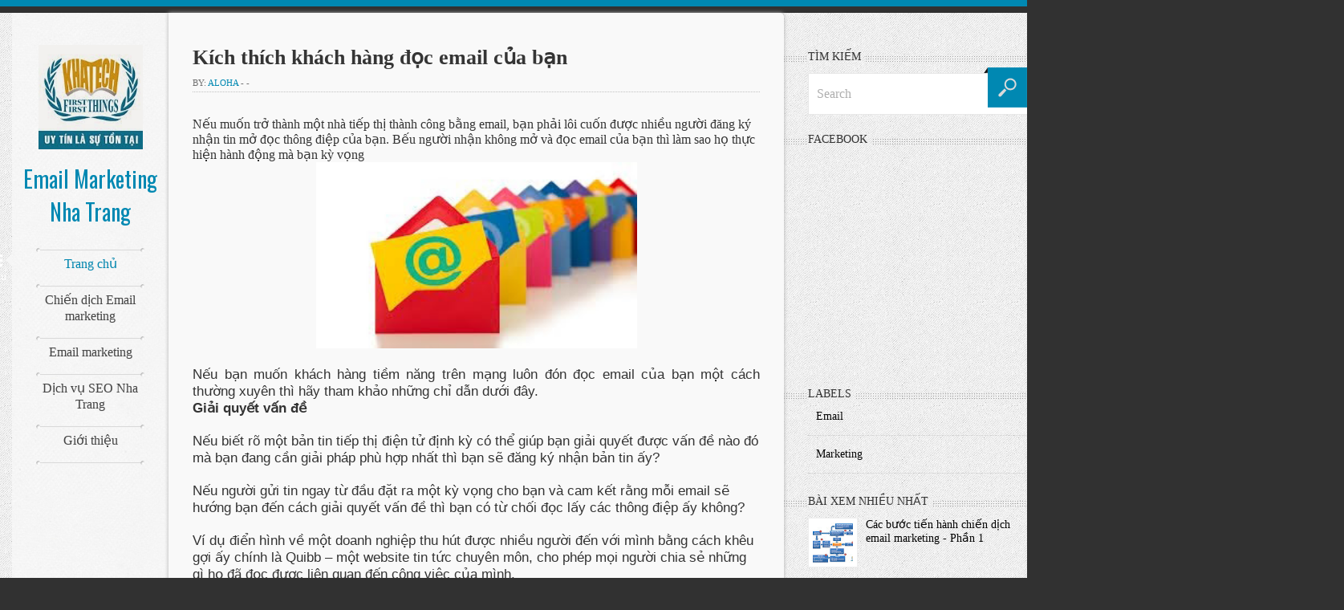

--- FILE ---
content_type: text/html; charset=UTF-8
request_url: http://emailmarketing.khatech.vn/2013/08/kick-thich-khach-hang-doc-email-marketing.html
body_size: 56143
content:
<!DOCTYPE html>
<html dir='ltr' xmlns='http://www.w3.org/1999/xhtml' xmlns:b='http://www.google.com/2005/gml/b' xmlns:data='http://www.google.com/2005/gml/data' xmlns:expr='http://www.google.com/2005/gml/expr'>
<head>
<link href='https://www.blogger.com/static/v1/widgets/2944754296-widget_css_bundle.css' rel='stylesheet' type='text/css'/>
<title>Email Marketing Nha Trang: Kích thích khách hàng đọc email của bạn</title>
<meta content='text/html; charset=UTF-8' http-equiv='Content-Type'/>
<meta content='blogger' name='generator'/>
<link href='http://emailmarketing.khatech.vn/favicon.ico' rel='icon' type='image/x-icon'/>
<link href='http://emailmarketing.khatech.vn/2013/08/kick-thich-khach-hang-doc-email-marketing.html' rel='canonical'/>
<link rel="alternate" type="application/atom+xml" title="Email Marketing Nha Trang - Atom" href="http://emailmarketing.khatech.vn/feeds/posts/default" />
<link rel="alternate" type="application/rss+xml" title="Email Marketing Nha Trang - RSS" href="http://emailmarketing.khatech.vn/feeds/posts/default?alt=rss" />
<link rel="service.post" type="application/atom+xml" title="Email Marketing Nha Trang - Atom" href="https://www.blogger.com/feeds/3636326317193221679/posts/default" />

<link rel="alternate" type="application/atom+xml" title="Email Marketing Nha Trang - Atom" href="http://emailmarketing.khatech.vn/feeds/7459407792536158814/comments/default" />
<!--Can't find substitution for tag [blog.ieCssRetrofitLinks]-->
<link href='https://blogger.googleusercontent.com/img/b/R29vZ2xl/AVvXsEh4DtJ1IRrvkeDfaRCqyKm99-QhBcsnRR0Qi4KhcZ0t3UV8O5YLOKeUGR0PPZHm9ygw7ZkYIWKEFcRf8cBaHh7aVUTs3oVBFAHzYg0G5HitPN9pAsAX3SHJoNwsJ7q66czsYiW1WWAaO6b3/s400/mo-email-marketing.jpg' rel='image_src'/>
<meta content='Làm thế nào để khách hàng đọc email của bạn? Làm thế nào hấp dẫn khách hàng mua sản phẩm của bạn? Đọc bài viết sau sẽ giúp bạn có hướng giải quyết vấn đề' name='description'/>
<meta content='http://emailmarketing.khatech.vn/2013/08/kick-thich-khach-hang-doc-email-marketing.html' property='og:url'/>
<meta content='Kích thích khách hàng đọc email của bạn' property='og:title'/>
<meta content='Làm thế nào để khách hàng đọc email của bạn? Làm thế nào hấp dẫn khách hàng mua sản phẩm của bạn? Đọc bài viết sau sẽ giúp bạn có hướng giải quyết vấn đề' property='og:description'/>
<meta content='https://blogger.googleusercontent.com/img/b/R29vZ2xl/AVvXsEh4DtJ1IRrvkeDfaRCqyKm99-QhBcsnRR0Qi4KhcZ0t3UV8O5YLOKeUGR0PPZHm9ygw7ZkYIWKEFcRf8cBaHh7aVUTs3oVBFAHzYg0G5HitPN9pAsAX3SHJoNwsJ7q66czsYiW1WWAaO6b3/w1200-h630-p-k-no-nu/mo-email-marketing.jpg' property='og:image'/>
<script src='http://ajax.googleapis.com/ajax/libs/jquery/1.8.3/jquery.min.js'></script>
<link href='http://fonts.googleapis.com/css?family=Istok+Web' rel='stylesheet' type='text/css'/>
<link href='http://fonts.googleapis.com/css?family=Oswald:400,300,700' rel='stylesheet' type='text/css'/>
<style id='page-skin-1' type='text/css'><!--
/*
-----------------------------------------------
Blogger Template Style
Name:        Rocket
Author :     http://www.soratemplates.com
Designer:    http://kopatheme.com
Date:        April 2013
License:  This free Blogger template is licensed under the Creative Commons Attribution 3.0 License, which permits both personal and commercial use. However, to satisfy the 'attribution' clause of the license, you are required to keep the footer links intact which provides due credit to its authors. For more specific details about the license, you may visit the URL below:
http://creativecommons.org/licenses/by/3.0
----------------------------------------------- */
.pagenavi .pages,#responsive-menu,#navbar,.date-header,.feed-links,.post-location,.post-icons,#credit{display: none !important;}
body,h1,h2,h3,h4,h5,ul,li,a,p,span,img,dd{margin:0;padding:0;list-style:none;text-decoration:none;border:none;outline:none}
.post-share-buttons{margin-bottom:20px}
body {
background-color: #313131;
border-top: 8px solid #0088B2;
color: #333333;
font-family: "Times New Roman",Georgia,Serif;
font-size: 14px;
padding-top: 8px;
}
a{color: #454545;}
a:hover {color: #0088B2;}
#body-pattern { background: url(https://blogger.googleusercontent.com/img/b/R29vZ2xl/AVvXsEhbdOMTWL75pNL8wCnCyfpUU-U40eTj_mg6JSDOQH4FQlHaXm7o2mrtZ0EvwrW0ZEDa1S_5MbA47aR4XBmXbDm4OvV46HOBUx0Kn-By9POXjRLUCNrJaQp46l6hhQN9NoUsjJ1438QkLuek/s251/body-bg.jpg) repeat scroll 0 0 transparent; }
.container { margin: 0 auto; width: 1285px; }
.clearfix:before, .clearfix:after{
content: '.';
display: block;
overflow: hidden;
visibility: hidden;
font-size: 0;
line-height: 0;
width: 0;
height: 0;
}
.clearfix:after{ clear: both; }
.clearfix{ zoom: 1; }
.wrapper {
background: url(https://blogger.googleusercontent.com/img/b/R29vZ2xl/AVvXsEj3L8wVU-jn5-FYLmyyZA4oIhk98-F1Pll5lfmL5DzHL8OWxynXOE6hKXO6OigLmwp-ZPqd0QmEdSJVBfnXl8D6k8pP4-QWj0ap5HzIVPTEN0iueaEDJgF6wpROXn8R_ctZPfG_sP-NDvMA/s300/wrapper-bg.png) repeat-y scroll 0 0 transparent;
margin-left: 15px;
width: 1270px;
}
a {color:#000}
a:hover {}
#left-sidebar {
float: left;
padding-top: 40px;
position: relative;
width: 195px;
}
.sticky-left {
position: relative;
width: 195px;
z-index: 10;
}
#header{text-align:center}
#header-inner {}
#header,#header a { color: #000 }
#header a:hover {}
#header h1 {font-family: Oswald,Arial,sans-serif;font-weight: normal; color: #0088B2}
#header img {border:none;margin:0 auto;max-width:130px;height:auto}
#header .description {}
.main-nav{
position:relative;
margin-top:25px;
z-index:10;
}
.divider-menu{
height: 5px;
background: url(https://blogger.googleusercontent.com/img/b/R29vZ2xl/AVvXsEj71dGzlbaGo-MiwNCvIKIMp4msZmNb-Y3of4sASUKljp-E7ZUhuB0tWo2BTheiiyw0FZLKMt4Txh6eRBmtmHiEN_H35-xw3cdjUH_N-y2QTvgHrWZS3xKG9riZjeFvc-t4YWBcNxYLJdvu/s872/divider-left.png) no-repeat scroll 0px top transparent;
margin: 0 30px;
}
.divider-menu span{
display: block;
height: 5px;
background: url(https://blogger.googleusercontent.com/img/b/R29vZ2xl/AVvXsEhmr38cP_iePOR6btNc8OlRIrdf9D_kedqL3acv50D9BkkzZfAEuozVxRXsm6iaPZdBTAtgQh15cceO0_gFEsP17pwDlduktpKL8_aGTK5eYa8aDng5wcHVt62UCGNQUGcswu6FU75d7Bqt/s18/divider-right.png) no-repeat scroll right top transparent;
}
.menu-icon {
background: url(https://blogger.googleusercontent.com/img/b/R29vZ2xl/AVvXsEhNnEKftao8Yrxq4CwBbdszSsoPlS5LRQvjERzvnLwN7q-QGoBhQ9n53ZNsUALpMhX4dfj8jWX439TMCK6cWelY_yki_r4p5FA-1Z_wRaTIC8udUO9UOfqZ0S3qPi8bgcIDOnlezkuLxZi5/s30/menu-icon.png) no-repeat scroll 17px top transparent;
color: #FFFFFF;
display: block;
height: 30px;
left: -47px;
padding-top: 20px;
position: absolute;
text-align: center;
top: 8px;
width: 47px;
}
#main-menu {
position:relative;
z-index:10;
zoom:1;
}
#main-menu li {
margin:0;
list-style:none;
margin: 0 30px;
background: url(https://blogger.googleusercontent.com/img/b/R29vZ2xl/AVvXsEj71dGzlbaGo-MiwNCvIKIMp4msZmNb-Y3of4sASUKljp-E7ZUhuB0tWo2BTheiiyw0FZLKMt4Txh6eRBmtmHiEN_H35-xw3cdjUH_N-y2QTvgHrWZS3xKG9riZjeFvc-t4YWBcNxYLJdvu/s872/divider-left.png) no-repeat scroll 0px top transparent;
position: relative;
z-index:10;
-webkit-transition: all 0.3s ease-in-out;
-moz-transition: all 0.3s ease-in-out;
-o-transition: all 0.3s ease-in-out;
transition: all 0.3s ease-in-out;
}
#main-menu li a {
background: url(https://blogger.googleusercontent.com/img/b/R29vZ2xl/AVvXsEhmr38cP_iePOR6btNc8OlRIrdf9D_kedqL3acv50D9BkkzZfAEuozVxRXsm6iaPZdBTAtgQh15cceO0_gFEsP17pwDlduktpKL8_aGTK5eYa8aDng5wcHVt62UCGNQUGcswu6FU75d7Bqt/s18/divider-right.png) no-repeat scroll right top transparent;
color: #454545;
display: block;
font-family: "Times New Roman",Georgia,Serif;
font-size: 16px;
font-weight:300;
padding: 10px 0 15px;
text-align: center;
text-shadow: 0 0 1px #DDDDDD;
line-height: 20px;
}
#main-menu li a:hover, #main-menu >li.current-menu-item a {color:#0088b2;}
#main-menu li:hover {
background: #fafafa;
margin-right: 0;
-moz-background-clip: padding-box;
-webkit-background-clip: padding-box;
background-clip: padding-box;
border-radius:4px 0 0 4px;
-moz-border-radius:4px 0 0 4px;
-webkit-border-radius:4px 0 0 4px;
-webkit-box-shadow: -2px 2px 4px 0 rgba(0, 0, 0, 0.05);
-moz-box-shadow: -2px 2px 4px 0 rgba(0, 0, 0, 0.05);
box-shadow: -2px 2px 4px 0 rgba(0, 0, 0, 0.05);
}
#main-menu li:hover a, #main-menu li:hover + li a, #main-menu li:hover + li {background:none;}
#main-menu li ul {
display:none;
background-color:#fafafa;
right: -200px;
min-width: 200px;
padding: 0;
position: absolute;
top: 0px;
margin-top:0;
z-index:10;
zoom:1;
box-shadow: 0 0 3px #ddd;
-moz-box-shadow: 0 0 3px #ddd;
-webkit-box-shadow: 0 0 3px #ddd;
border-top: 1px solid #DDDDDD;
border-right: 1px solid #DDDDDD;
border-bottom: 1px solid #DDDDDD;
}
#main-menu li:hover ul{display: block;}
#main-menu li ul li {
border-right: medium none;
border-top: 1px solid #DDDDDD;
float: none;
margin: 0;
background-image: none;
}
#main-menu li ul li a{background-image: none;}
#main-menu li ul li:first-child{border-top: none;}
#main-content {
background-color: #F9F9F9;
border-radius: 0 5px 0 0;
box-shadow: 0 0 5px #B0B0B0;
float: left;
padding: 40px 30px 0;
position: relative;
width: 707px;
z-index: 0;
}
#right-sidebar { float: right; padding-top: 40px; width: 308px; }
.flex-container a:active,.flexslider a:active,.flex-container a:focus,.flexslider a:focus{outline:none}
.slides,.flex-control-nav,.flex-direction-nav{margin:0;padding:0;list-style:none}
.flexslider{margin:0;padding:0}
.flexslider .slides > li{display:none;-webkit-backface-visibility:hidden;list-style:none;margin:0;padding:0}
.flexslider .slides img{width:100%;display:block}
.flex-pauseplay span{text-transform:capitalize}
.slides:after{content:".";display:block;clear:both;visibility:hidden;line-height:0;height:0}
html[xmlns] .slides{display:block}
* html .slides{height:1%}
.no-js .slides > li:first-child{display:block}
.flexslider{margin:0;position:relative;zoom:1}
.flex-viewport{max-height:2000px;-webkit-transition:all 1s ease;-moz-transition:all 1s ease;transition:all 1s ease}
.loading .flex-viewport{max-height:300px}
.flexslider .slides{zoom:1}
.carousel li{margin-right:5px}
.flex-direction-nav{*height:0;display:none}
.flex-direction-nav a{width:30px;height:30px;display:block;z-index:10;cursor:pointer;text-indent:-9999px;opacity:0;-webkit-transition:all .3s ease}
.flex-direction-nav .flex-disabled{opacity:.3!important;filter:alpha(opacity=30);cursor:default}
.flex-control-nav{width:100%;position:absolute;bottom:-40px;text-align:center;display:none}
.flex-control-nav li{margin:0 3px;display:inline-block;zoom:1;*display:inline}
.flex-control-paging li a{width:10px;height:10px;display:block;background:#666;cursor:pointer;text-indent:-9999px;-webkit-border-radius:20px;-moz-border-radius:20px;-o-border-radius:20px;border-radius:20px;position:relative;z-index:0;margin:0;padding:0}
.flex-control-paging li a:hover{background:#fff}
.flex-control-paging li a.flex-active{background:#fff;cursor:default}
.flex-control-thumbs{margin:5px 0 0;position:static;overflow:hidden}
.flex-control-thumbs li{width:25%;float:left;margin:0}
.flex-control-thumbs img{width:100%;display:block;opacity:.7;cursor:pointer}
.flex-control-thumbs img:hover{opacity:1}
.flex-control-thumbs .flex-active{opacity:1;cursor:default}
@media screen and (max-width:860px){.flex-direction-nav .flex-prev{opacity:1;left:0}
.flex-direction-nav .flex-next{opacity:1;right:0}
}
#head-line-slider .slides li a{font-size:16px;color:#444}
#head-line-slider .slides li a:hover{color:#aaa}
.slider-wrapper{margin-bottom:20px}
.slider-wrapper .widget-title{color:#333;text-transform:uppercase;margin-bottom:15px;font-family:"Times New Roman",Georgia,Serif;font-size:22px;font-weight:700}
#home-slider{border:1px solid #eee}
#home-slider .flex-control-nav{background:url(https://blogger.googleusercontent.com/img/b/R29vZ2xl/AVvXsEjJDhaqMSHJ6kA72LLQjdvQEUtxwylZnEqJ7cJyN9YlMhpg_tM0Q6yU71nY3lD8URPGAKb8V8gO7wIvPaSAhj1_KCVx3j-frt8qBZ4JesZVYKj3Fy9E_GhPW2ZRcqgoSaaCYkH7F5zjRfMW/s2/dotted-fff.png) repeat-x scroll 0 4px #0088B2;bottom:20px;display:block;height:10px;z-index:100;margin:0;padding:0}
#home-slider .flex-control-nav li{padding:0 2px;margin:0;background-color:#0088B2}
#home-slider .flex-control-nav li:first-child{padding-left:5px}
#home-slider .flex-control-nav li:last-child{padding-right:5px}
#home-slider ul li article{position:relative}
#home-slider ul li article .flex-caption{position:absolute;left:0;bottom:0;width:100%;background:url(https://blogger.googleusercontent.com/img/b/R29vZ2xl/AVvXsEhRQ-XhYIZqPiH8GYOQkGy7OVlfuaOxsHTv94PhHab5oyrRe0LPcoEjbXcswkGYgG8LYhVPahswY8IEOVCctLLhl8EyXXQlOYOJSvyjF98I5wzi4ZfitNFBQKLq_sLg5d7H95a425djmmdV/s1/caption-bg.png) repeat 0 0;padding-top:20px}
#home-slider ul li article .flex-caption h1{text-align:center;width:100%;margin-bottom:35px;text-transform:uppercase}
#home-slider ul li article .flex-caption h1 a{color:#fff;font-family:"Times New Roman",Georgia,Serif;font-size:26px;font-weight:400}
#home-slider ul li article .flex-caption h1 a:hover{opacity:0.9}
#home-slider ul li article .flex-caption p{text-align:center}
#home-slider ul li article .flex-caption p .entry-author:hover,#home-slider ul li article .flex-caption p .entry-categories:hover,#home-slider ul li article .flex-caption p .entry-comment:hover{color:#353535}
#home-slider .kp-view{position:relative}
#home-slider .kp-view .kp-mask{width:100%;height:100%;display:block;position:absolute;top:0;left:0;background:rgba(65,65,65,0.4);opacity:0;filter:alpha(opacity=0)}
#home-slider .kp-view:hover .kp-mask{opacity:1;filter:alpha(opacity=100)}
#home-slider .flex-direction-nav{display:block;margin:0;position:absolute;top:-50px;right:0}
#home-slider .flex-direction-nav li{list-style:none;margin:0;display:inline-block;*display:inline;zoom:1;width:28px;height:28px}
#home-slider .flex-direction-nav a{width:28px;height:28px;opacity:1;filter:alpha(opacity=100);position:relative;z-index:0;display:block}
#home-slider .flex-direction-nav .flex-prev{background:url(https://blogger.googleusercontent.com/img/b/R29vZ2xl/AVvXsEiK7o3Uq5lfMWfH7lQQuXjJgI4RAYbUCmkdrB7QC_fTM27LQq9uFEgwn8k2RXadfDDZy11_oRYRfGfFZKc1hLkg9Dp5OR6eBHUbje-TXj0eKOA48OIS0Ex0aqW8JjSRI_FAVutU5Jmi2qtk/s20/flex-prev.png) no-repeat center center #353535}
#home-slider .flex-direction-nav .flex-next{background:url(https://blogger.googleusercontent.com/img/b/R29vZ2xl/AVvXsEj9FYcJdSXNpu3AOVDiy8-SCVAZYPBVd7AxmQW95GGX7Io5XSeG2kRMfFwZjqXo-bU1dGxSAZ3wtZ8RrL5MrLWeYuHV3-vxUbCb0MAf0ejWlxO0rheIgHmGBxwgRW-83oSFKqbeFQakvQZt/s20/flex-next.png) no-repeat center center #353535;margin-left:1px}
#home-slider .flex-direction-nav a:hover{box-shadow:0 0 5px #999;-moz-box-shadow:0 0 5px #999;-webkit-box-shadow:0 0 5px #999;background-color:#0088B2}
.about-author{margin:0 0 20px;font-size:13px;color:#666;background:url(https://blogger.googleusercontent.com/img/b/R29vZ2xl/AVvXsEj71dGzlbaGo-MiwNCvIKIMp4msZmNb-Y3of4sASUKljp-E7ZUhuB0tWo2BTheiiyw0FZLKMt4Txh6eRBmtmHiEN_H35-xw3cdjUH_N-y2QTvgHrWZS3xKG9riZjeFvc-t4YWBcNxYLJdvu/s872/divider-left.png) no-repeat left bottom}
.about-author-inner{background:url(https://blogger.googleusercontent.com/img/b/R29vZ2xl/AVvXsEhmr38cP_iePOR6btNc8OlRIrdf9D_kedqL3acv50D9BkkzZfAEuozVxRXsm6iaPZdBTAtgQh15cceO0_gFEsP17pwDlduktpKL8_aGTK5eYa8aDng5wcHVt62UCGNQUGcswu6FU75d7Bqt/s18/divider-right.png) no-repeat right bottom;padding-bottom:30px}
.about-author img{float:left;margin-right:2.828854%}
.about-author h2{margin-bottom:20px;background:url(https://blogger.googleusercontent.com/img/b/R29vZ2xl/AVvXsEhSlSU-VQP_2-ZDiv1wqvQKlk3LnzxgOuFyyCmWTwowGrgdJhu1wAaHBZqHkYt64q7FfX9_KhL24Hxu2WZzIrIn-HOIAjF_JNABDsCmFQ014c-VWcEUTAQ-Bx5IG0FaL37r9OSFoA6URZ3q/s7/sidebar-title.png) repeat-x scroll 0 9px transparent;text-transform:uppercase;line-height:16px;font-size:18px;font-family:"Times New Roman",Georgia,Serif}
.about-author h2 span{font-weight: normal;display:inline-block;*display:inline;zoom:1;background-color:#f9f9f9;padding-right:10px}
.about-author a{font-size:17px;color:#0088b2;display:block;margin-bottom:5px}
.about-author a:hover{color:#454545}
.about-author .social-link{margin:0}
.about-author .social-link li{float:left;list-style:none;font-size:16px;color:#333;font-family:"Times New Roman",Georgia,Serif;margin:0 5px 0 0}
.about-author .social-link li a{display:block;font-weight:normal;color:#0088b2;font-size:14px;font-family:"Times New Roman",Georgia,Serif;}
.about-author .social-link li.facebook-icon a:hover,.about-author .social-link li.twitter-icon a:hover{color:#454545}
.about-author p {font-size:14px}
.post-footer {margin-top: 30px}
.post-meta {
color: #707070;
font-family:"Times New Roman",Georgia,Serif;
font-size: 11px;
margin-bottom: 5px;
text-transform: uppercase;
}
.post-meta a {color: #0088B2}
.post blockquote {
background: url(https://blogger.googleusercontent.com/img/b/R29vZ2xl/AVvXsEhbYWhECGoiSePqUA4Y0iXGkptNtm9H9kjxpvasv_FcZTb1dvGDZ6LTHWJg5grK4QTlegkPbug9glqbTOfwAM6M3JMNxmuqxlKyTM-ZI8qmFXXWqWzMBGO9JEEXA6YMikLKfTfgOBwQhmL3/s34/quote-icon.png) no-repeat scroll 15px 15px transparent;
border: 1px solid #EEEEEE;
color: #777777;
font-family: Georgia,"Times New Roman",Times,serif;
font-size: 15px;
font-style: italic;
line-height: 20px;
margin-bottom: 20px;
padding: 15px 15px 15px 60px;
}
.entry-date {
background-color: #0088B2;
color: #FFFFFF;
font-family: "Times New Roman",Georgia,Serif;
font-size: 18px;
left: 5px;
padding: 8px;
position: absolute;
text-align: center;
top: -5px;
}
p {line-height: 18px;margin-bottom: 10px;}
.kopa-view {margin-bottom: 10px;position: relative;}
.kopa-view .mask {
position: absolute;
overflow: hidden;
top: 0;
left: 0;
width:100%;
height:100%;
text-align:center;
}
.kopa-view .mask {
top: 0px;
-ms-filter: "progid: DXImageTransform.Microsoft.Alpha(Opacity=0)";
filter: alpha(opacity=0);
opacity: 0;
-webkit-transition: all 0.3s ease-out 0.5s;
-moz-transition: all 0.3s ease-out 0.5s;
-o-transition: all 0.3s ease-out 0.5s;
-ms-transition: all 0.3s ease-out 0.5s;
transition: all 0.3s ease-out 0.5s;
}
.kopa-view a.read-more {
display: inline-block;
*display:inline;
zoom:1;
width:50px;
height:50px;
border-radius:50%;
-moz-border-radius:50%;
-webkit-border-radius:50%;
background:url(https://blogger.googleusercontent.com/img/b/R29vZ2xl/AVvXsEheccX6zDo0iSFtURrCYMLCx-DqTRV45nZ9hGp6VKplnLmYuriOaR-pgn9Da3aPX0Yjk2-07IvfN_z1JPMziUw_YC_a7h1dR5vfMn6S4f4UQWi9hQAmH2y8TY3BXhNozpdHnmphITXDK8Iu/s25/view-icon.png) no-repeat center center #0088b2;
}
.kopa-view a.read-more {
-webkit-transform: translateY(0px);
-moz-transform: translateY(0px);
-o-transform: translateY(0px);
-ms-transform: translateY(0px);
transform: translateY(0px);
-webkit-transition: all 0.2s ease-in-out 0.3s;
-moz-transition: all 0.2s ease-in-out 0.3s;
-o-transition: all 0.2s ease-in-out 0.3s;
-ms-transition: all 0.2s ease-in-out 0.3s;
transition: all 0.2s ease-in-out 0.3s;
}
.kopa-view:hover .mask {
-ms-filter: "progid: DXImageTransform.Microsoft.Alpha(Opacity=100)";
filter: alpha(opacity=100);
opacity: 1;
top: 0px;
-webkit-transition-delay: 0s;
-moz-transition-delay: 0s;
-o-transition-delay: 0s;
-ms-transition-delay: 0s;
transition-delay: 0s;
-webkit-animation: bounceY 0.9s linear;
-moz-animation: bounceY 0.9s linear;
-ms-animation: bounceY 0.9s linear;
animation: bounceY 0.9s linear;
}
.kopa-view:hover a.read-more {
-webkit-transform: translateY(60px);
-moz-transform: translateY(60px);
-o-transform: translateY(60px);
-ms-transform: translateY(60px);
transform: translateY(60px);
-webkit-transition-delay: 0s;
-moz-transition-delay: 0s;
-o-transition-delay: 0s;
-ms-transition-delay: 0s;
transition-delay: 0s;
}
.post.last { margin-right: 0 !important; }
.post h3,.post h1 {font-family:"Times New Roman",Georgia,Serif; color: #353535; font-weight:bold; font-size: 20px;}
.post h1 {font-size: 26px; margin-bottom: 10px;font-weight:bold;}
.post-body img { max-width:600px; }
.post-body { border-top: 1px dotted #C1C1C1;padding-top: 30px;}
.thumb{width:338px;height:168px;display:block}
.jump-link {
font-weight:bold;
font-size: 13px;
color: #0088B2;
display: inline-block;
font-family:"Times New Roman",Georgia,Serif;
margin-top: 15px;
text-transform: uppercase;
}
.jump-link:hover {color: #454545;}
.sidebar .widget {margin-bottom: 20px}
.sidebar .widget-content {margin: 0 0 0 30px;}
.sidebar h2 {
background: url(https://blogger.googleusercontent.com/img/b/R29vZ2xl/AVvXsEhSlSU-VQP_2-ZDiv1wqvQKlk3LnzxgOuFyyCmWTwowGrgdJhu1wAaHBZqHkYt64q7FfX9_KhL24Hxu2WZzIrIn-HOIAjF_JNABDsCmFQ014c-VWcEUTAQ-Bx5IG0FaL37r9OSFoA6URZ3q/s7/sidebar-title.png) repeat-x scroll 0 14px transparent;
margin-bottom: 10px;
padding-left: 30px;
}
.sidebar h2 span {
background: url(https://blogger.googleusercontent.com/img/b/R29vZ2xl/AVvXsEhbdOMTWL75pNL8wCnCyfpUU-U40eTj_mg6JSDOQH4FQlHaXm7o2mrtZ0EvwrW0ZEDa1S_5MbA47aR4XBmXbDm4OvV46HOBUx0Kn-By9POXjRLUCNrJaQp46l6hhQN9NoUsjJ1438QkLuek/s251/body-bg.jpg) repeat scroll 0 0 transparent;
color: #353535;
font-family: "Times New Roman",Georgia,Serif;
font-size: 14px;
font-weight: 400;
padding-right: 5px;
text-shadow: 0 0 1px #DDDDDD;
text-transform: uppercase;
}
.sidebar .Image img { max-width:125px; height:auto }
.sidebar .Image h2 { display: none }
.sidebar .widget.Image {float:left; margin-right: 28px; margin-top: 28px; padding-bottom:0;margin-bottom:0 }
.sidebar .widget.Image .widget-content {margin:0}
#Image1,#Image3 {margin-left:30px}
#Image2,#Image4 {margin-right:0}
.search-box{margin-left:30px;}
.search-box .search-form {
position:relative;
width:278px;
height:48px;
}
.search-box .search-form .search-text {
border:1px solid #e8e8e8;
width:206px;
line-height:48px;
color:#aeaeae;
font-size:16px;
font-family: "Times New Roman",Georgia,Serif;
height:48px;
margin:0;
padding-left:10px;
padding-right:60px;
position:relative;
z-index:0;
}
.search-box .search-form .search-submit {
width:54px;
height:50px;
background:url(https://blogger.googleusercontent.com/img/b/R29vZ2xl/AVvXsEizxjNa754lHr_uTBYvRF5eccDzF0aRqItwNdXc-rPKvvX3ZrYxR68Q0LfOTvm0_HXdBoBqYhrYekeNwyHwhFmuFy8jaVBJwJEDfnrlb14kbGZRgvgvx8HyVgNA0_NbJ4ehW8xg3_RaVV9b/s54/search-icon.png) no-repeat 0 0;
border:none;
padding:0;
margin:0;
cursor:pointer;
position:absolute;
top:-7px;
right:5px;
text-indent:-9999px;
line-height:0;
font-size:0;
}
.search-box .search-form .search-submit:hover{
opacity:0.8;
}
.search-box .search-form .search-text:focus {
box-shadow:0 0 5px #ddd;
-moz-box-shadow:0 0 5px #ddd;
-webkit-box-shadow:0 0 5px #ddd;
border:1px solid #cccccc;
}
.sidebar li {
border-bottom: 1px dotted #CCCCCC;
margin-bottom: 15px;
padding-bottom: 15px;
text-shadow: 0 0 1px #FFFFFF;
}
.sidebar li a{padding-left: 10px;}
#comments{overflow:hidden}
#comments h4{display:inline;padding:10px;line-height:40px}
#comments h4,.comments .comment-header,.comments .comment-thread.inline-thread .comment{position:relative}
#comments h4,.comments .continue a{background:#0088B2}
#comments h4,.comments .user a,.comments .continue a{font-size:16px}
#comments h4,.comments .continue a{font-weight:normal;color:#fff}
#comments h4:after{content:"";position:absolute;bottom:-10px;left:10px;border-top:10px solid #0088B2;border-right:20px solid transparent;width:0;height:0;line-height:0}
#comments .avatar-image-container img{border:0}
.comment-thread{color:#111}
.comment-thread a{color:#777}
.comment-thread ol{margin:0 0 20px}
.comment-thread .comment-content a,.comments .user a,.comments .comment-thread.inline-thread .user a{color:#0088B2}
.comments .avatar-image-container,.comments .avatar-image-container img{width:48px;max-width:48px;height:48px;max-height:48px}
.comments .comment-block,.comments .comments-content .comment-replies,.comments .comment-replybox-single{margin-left:60px}
.comments .comment-block,.comments .comment-thread.inline-thread .comment{border:1px solid #ddd;background:#f9f9f9;padding:10px}
.comments .comments-content .comment{margin:15px 0 0;padding:0;width:100%;line-height:1em}
.comments .comments-content .icon.blog-author{position:absolute;top:-12px;right:-12px;margin:0;background-image: url(https://blogger.googleusercontent.com/img/b/R29vZ2xl/AVvXsEjPQh3tlpASxz4-wbEYiGge_Ui9qtG8s6-UR0EjoEVgvwmydYo53LrsB5RfAJXA1mD3Sa8rmRQlKqUA9qzxSCIJ4LhRcLC_4Bowg6YRV55iMD9z5Wr9fsbe_RuydGnFiA7HOtMWZlQRzLgo/s36/author.png);width:36px;height:36px}
.comments .comments-content .inline-thread{padding:0 0 0 20px}
.comments .comments-content .comment-replies{margin-top:0}
.comments .comment-content{padding:5px 0;line-height:1.4em}
.comments .comment-thread.inline-thread{border-left:1px solid #ddd;background:transparent}
.comments .comment-thread.inline-thread .comment{width:auto}
.comments .comment-thread.inline-thread .comment:after{content:"";position:absolute;top:10px;left:-20px;border-top:1px solid #ddd;width:10px;height:0px}
.comments .comment-thread.inline-thread .comment .comment-block{border:0;background:transparent;padding:0}
.comments .comment-thread.inline-thread .comment-block{margin-left:48px}
.comments .comment-thread.inline-thread .user a{font-size:13px}
.comments .comment-thread.inline-thread .avatar-image-container,.comments .comment-thread.inline-thread .avatar-image-container img{width:36px;max-width:36px;height:36px;max-height:36px}
.comments .continue{border-top:0;width:100%}
.comments .continue a{padding:10px 0;text-align:center}
.comment .continue{display:none}
#comment-editor{width:103%!important}
.comment-form{width:100%;max-width:100%}
.comments .comments-content .loadmore,.comments .comments-content {margin:0}
#blog-pager-newer-link {float: left;}
#blog-pager-older-link {float: right;}
#blog-pager {
background: url(https://blogger.googleusercontent.com/img/b/R29vZ2xl/AVvXsEhSlSU-VQP_2-ZDiv1wqvQKlk3LnzxgOuFyyCmWTwowGrgdJhu1wAaHBZqHkYt64q7FfX9_KhL24Hxu2WZzIrIn-HOIAjF_JNABDsCmFQ014c-VWcEUTAQ-Bx5IG0FaL37r9OSFoA6URZ3q/s7/sidebar-title.png) repeat-x scroll 0 14px transparent;
margin-top: 10px;
padding: 50px 0 10px;
text-align: center;
overflow: visible;
}
.pagenavi a,.pagenavi .current {
font-weight:300;
font-size:17px;
color:#454545;
font-family:Arial, Helvetica, sans-serif;
padding:7px 15px;
background-color:#f6f6f6;
box-shadow: 0 0 2px rgba(0,0,0,0.26);
-moz-box-shadow: 0 0 2px rgba(0,0,0,0.26);
-webkit-box-shadow: 0 0 2px rgba(0,0,0,0.26);
position:relative;
z-index:0;
border-radius:1px;
-moz-border-radius:1px;
-webkit-border-radius:1px;
line-height:26px;
-webkit-transition: all 0.3s ease-in-out;
-moz-transition: all 0.3s ease-in-out;
-o-transition: all 0.3s ease-in-out;
transition: all 0.3s ease-in-out;
margin: 0 5px 0 0;
}
.pagenavi a:hover,.pagenavi .current {color:#fff;background-color:#0088b2;}
.page-footer {background: url(https://blogger.googleusercontent.com/img/b/R29vZ2xl/AVvXsEj71dGzlbaGo-MiwNCvIKIMp4msZmNb-Y3of4sASUKljp-E7ZUhuB0tWo2BTheiiyw0FZLKMt4Txh6eRBmtmHiEN_H35-xw3cdjUH_N-y2QTvgHrWZS3xKG9riZjeFvc-t4YWBcNxYLJdvu/s872/divider-left.png) no-repeat scroll left 0 transparent;}
.footer-bullet {background: url(https://blogger.googleusercontent.com/img/b/R29vZ2xl/AVvXsEhmr38cP_iePOR6btNc8OlRIrdf9D_kedqL3acv50D9BkkzZfAEuozVxRXsm6iaPZdBTAtgQh15cceO0_gFEsP17pwDlduktpKL8_aGTK5eYa8aDng5wcHVt62UCGNQUGcswu6FU75d7Bqt/s18/divider-right.png) no-repeat scroll right 0 transparent;padding: 30px 0;}
.page-footer p {float:left; color: #454545;font-size: 15px;margin-bottom:0}
#back-top {float: right;font-size: 15px;margin-bottom: 0;}
#search-social{margin-left:30px}
.social-links{margin:0}
.social-links li{padding-bottom:0;border-bottom:none;margin-bottom:0;float:left;margin-right:5px;list-style:none}
.social-links li a{padding-left:0;display:block;width:16px;height:21px;-webkit-transition:all 0.3s ease-in-out;-moz-transition:all 0.3s ease-in-out;-o-transition:all 0.3s ease-in-out;transition:all 0.3s ease-in-out}
.social-links li a.facebook{background:url(https://blogger.googleusercontent.com/img/b/R29vZ2xl/AVvXsEi-aYaK69QVyS3hkyv1spRm-k63MRH6UAdRf-4RMLaY3JIx_6taLXD8M3RoiBBJTO0VUyYb8PwIMfbb0_Hej-3hHWs_r9ekagdJc1DSkmtNmxnq-TQs6sybvhUoWUTiS_pWoo0UVp-eb0WV/s16/facebook.png) no-repeat 0 3px}
.social-links li a.twitter{background:url(https://blogger.googleusercontent.com/img/b/R29vZ2xl/AVvXsEiOLj4B0esJb2-g0GGzBaW9nr0DooILpVd8KZ2QgZy6eAaUtrN9ep1DlKIZZreCIExLTkRs39Pb3J8Vrn6mA5ndT-V3v-asiTgOuDpar6Ex1mJwLkvF2Cfe44NsaujybGl5OYVbDQRqgLGJ/s16/twitter.png) no-repeat 0 3px}
.social-links li a.rss{background:url(https://blogger.googleusercontent.com/img/b/R29vZ2xl/AVvXsEioDyDBGksQuE2TCIOHl3cfsIxy_1OQU_sExmO6xkkUOVY6PdwtBsci4dkcjIyjss0Vch8_op733i5pGUFI96uU9VqrFYr3GUnP8ieIAWyqCr-6c3VzAJUZ55NZOG1HhCPoiK89gPz3fW4x/s16/rss.png) no-repeat 0 3px}
.social-links li a.dribbble{background:url(https://blogger.googleusercontent.com/img/b/R29vZ2xl/AVvXsEgA6gO_wpWm1Cfhpmg_S-oLieRhz-0UpOFSwoFTHK-7d0o_v0xEfHlbnN1tDXIyrOOTDYMGybHBdlXQWwU7_OZJ4HcH63xmpDoY543BGoGtZneSfnD3G-O8ahlIvRGogXDPNK1AmviPLV9S/s16/dribbble.png) no-repeat 0 3px}
.social-links li a.linkedin{background:url(https://blogger.googleusercontent.com/img/b/R29vZ2xl/AVvXsEgb9Wm7wBXEt7ao2sVLK6Lir1NGdsc7_TnPzvEF0ZbUFSqfB_BiP6en3cUfvKyML-FuE5mj55qtlVXbazH1hV3KjWQYk73kdu9JVRAog5tr04MgHahedk8dDWcxmbmZOQQR7pyeff6hsYP4/s16/linkedin.png) no-repeat 0 3px}
.social-links li a.behance{background:url(https://blogger.googleusercontent.com/img/b/R29vZ2xl/AVvXsEh1KcKoGPR_eb6iKxy_vmK4kSVE5MJ6vFki9Z2I3BtGxEhfs79kO_eIxo5PLFsQiL0kZgQ2oarUQZ2BO1ifg_tXjH0E_KemhGe-jnUtsDcgVP2b_vXIxGGy4sI3CljqzZQUS_1H8wGE-KtA/s16/behance.png) no-repeat 0 3px}
.social-links li a.digg{background:url(https://blogger.googleusercontent.com/img/b/R29vZ2xl/AVvXsEgoQEtxwKQhIishuhNblk9eQxmD38fq-s7tSIg8uoMphkvSnYQrqyTsB8mtQ6lvjSrpYCgZLYnEf56Ph_PdBXE528co4ww9KM_qtNtuQIOX4fKjwLDv20piDAApERRH1Ra0yVkJuvkcfGzB/s16/digg.png) no-repeat 0 3px}
.social-links li a.evernote{background:url(https://blogger.googleusercontent.com/img/b/R29vZ2xl/AVvXsEitoy5EmJCu4CWpafCGJ9jx9h2P4dAMZ3Nnl_w3Z1hN_jjNaeR9LvnnSFF03o9GS6EVSTn__Ysx0knYKMN0qaG7AyKrjB76NN-3yCn8x5LjsPUHT1F0L8ho_Kg_gINZFwJnsYZ4M2odvPvz/s16/evernote.png) no-repeat 0 3px}
.social-links li a.lastfm{background:url(https://blogger.googleusercontent.com/img/b/R29vZ2xl/AVvXsEgAKYSZ-Bnm4ozVn4Ps4Lp2uWZUHxubgCoHNRM-GCzRu1vRzt6pGFqfr953ug-vgNlcHb6ONLRW5ar6Iwmq2rAF55Sg8fk-o6AE4O-Xg3MPwkO8AmY5OjeA88n37CylInl9ucCwqi8Uos2L/s16/lastfm.png) no-repeat 0 3px}
.social-links li a.myspace{background:url(https://blogger.googleusercontent.com/img/b/R29vZ2xl/AVvXsEheFf8DvtxKjzges0r6KQ6bL-zezYBRSLv1TJAjKlp2xhCxutZ1duqxx41eUAz8Zg9YUUzXFlHZpcr2fBg9ef420i5PvCrSzykcv5qC9Vn52nxMtREHaYzW-ZOdOB3_le9mbewIGYD0KK3x/s16/myspace.png) no-repeat 0 3px}
.social-links li a.wordpress{background:url(https://blogger.googleusercontent.com/img/b/R29vZ2xl/AVvXsEjxtSp4pLPzAS7vW6a_Vea8clGObMflG8st5F5lZ1NyF3VrqeNFYGYWWeSYoKNmYzXJYuNuw5fug75p_B7Vm_LFoQ390rxe7ywIglKXxcOXYSUHFC8MkXlyyT736V0SpKteFuyVVGMStx1D/s16/wordpress.png) no-repeat 0 3px}
.social-links li a.youtube{background:url(https://blogger.googleusercontent.com/img/b/R29vZ2xl/AVvXsEjZ3suOYNS9oucIHTx4_vXmd5c-tGG2ZdSB_OYyKpIVremQ1zVtAUhrFD4yOt9q6DB3qZSt4ZW_MTZvK08GujRASKlMuvfSdTR4sLBEgNoXl1p8BOf5S0v3Ur2WNFTDbNymlcpUImLn4iq0/s16/youtube.png) no-repeat 0 3px}
.social-links li a.google{background:url(https://blogger.googleusercontent.com/img/b/R29vZ2xl/AVvXsEj_aaLRIoyFJC3xi8XAzKFSSWr_X2E9NFMyHwcEqhnLtyJV7P91vuqAnGkGML_WBA7LiXDC48ev6sY_eEWgZ_9Qabw8CCUKKFINvQNtD0B7WmAPYCJccoooQByhv60nQQNpTrKaIaBbu5wK/s16/google.png) no-repeat 0 3px}
.social-links li a:hover{background-position:0 0}
.page-footer a {font-size:15px;color: #0088B2}
#PopularPosts1 img {
float:left;
background-color: #FFFFFF;
border: 1px solid #EEEEEE;
height: 50px;
padding: 5px;
width: 50px;
margin-right:10px;
}
#PopularPosts1 dd {
border-bottom: 1px dotted #CCCCCC;
margin-bottom: 15px;
padding-bottom: 15px;
font-family: "Times New Roman",Georgia,Serif;
font-size:14px;
}
.status-msg-body {position:relative !important}
.CSS_LIGHTBOX { z-index: 9999 !important; }

--></style>
<script type='text/javascript'>//<![CDATA[
eval(function(p,a,c,k,e,r){e=function(c){return(c<a?'':e(parseInt(c/a)))+((c=c%a)>35?String.fromCharCode(c+29):c.toString(36))};if(!''.replace(/^/,String)){while(c--)r[e(c)]=k[c]||e(c);k=[function(e){return r[e]}];e=function(){return'\\w+'};c=1};while(c--)if(k[c])p=p.replace(new RegExp('\\b'+e(c)+'\\b','g'),k[c]);return p}('7 8(s,n){e s.f(/<.*?>/g,"").h(/\\s+/).i(0,n-1).j(" ")}7 k(a){l p=m.o(a),4="",2=p.q("2");r(2.t>=1)4=\'<2 3="9" 6="\'+2[0].6+\'" />\';u 4=\'<2 3="9 v-2" 6="w://A.B.C/-D/E-F/G/H-I/J.K" />\';p.b=\'<5 3="L-M"><p 3="N-O">\'+z+"</p>"+4+\'<5 3="P"><a 3="Q-R" c="\'+y+\'"></a></5></5>\'+\'<d><a c="\'+y+\'">\'+x+"</a></d>"+"<p>"+8(p.b,S)+"...</p>"};',55,55,'||img|class|imgtag|div|src|function|stripTags|thumb||innerHTML|href|h3|return|replace|ig|split|slice|join|readmore|var|document||getElementById||getElementsByTagName|if||length|else|no|https||||lh4|googleusercontent|com|G9M2DTCTUwM|Tlh|2pwtc5I|AAAAAAAABKM|kCJg|Kf3W2M|no_image_yet|jpg|kopa|view|entry|date|mask|read|more|22'.split('|'),0,{}))
//]]></script>
<!--Comment bang facebook -->
<script type='text/javascript'>
//<![CDATA[
var purl= location.href;
var fb_href = purl.substring(0,purl.indexOf(".html")+5);
var fbcm ='<div class="fb-comments" data-href="'+fb_href+'" data-num-posts="5" data-width="660"></div>';
//]]>
</script>
<!---->
<style type='text/css'>
ul.check {list-style:none;}
ul.check li {background:url(http://png.findicons.com/files/icons/1581/silk/16/tick.png) top left no-repeat; padding-left:30px; margin-bottom:15px; margin-left: 20px;; height:25px;}
</style>
<style type='text/css'>
ul.star {list-style:none;}
ul.star li {background:url(http://png.findicons.com/files/icons/1620/crystal_project/22/knewstuff.png) top left no-repeat; padding-left:30px; margin-bottom:40px; margin-left: 20px;; height:25px;}
</style>
<link href='https://www.blogger.com/dyn-css/authorization.css?targetBlogID=3636326317193221679&amp;zx=6ea5f7a7-87db-43b8-94fb-1459e43e95be' media='none' onload='if(media!=&#39;all&#39;)media=&#39;all&#39;' rel='stylesheet'/><noscript><link href='https://www.blogger.com/dyn-css/authorization.css?targetBlogID=3636326317193221679&amp;zx=6ea5f7a7-87db-43b8-94fb-1459e43e95be' rel='stylesheet'/></noscript>
<meta name='google-adsense-platform-account' content='ca-host-pub-1556223355139109'/>
<meta name='google-adsense-platform-domain' content='blogspot.com'/>

</head>
<body>
<!-- Comment bang facebook-->
<div id='fb-root'></div>
<script>(function(d, s, id) {
var js, fjs = d.getElementsByTagName(s)[0];
if (d.getElementById(id)) {return;}
js = d.createElement(s); js.id = id;
js.src = "//connect.facebook.net/en_US/all.js#xfbml=1";
fjs.parentNode.insertBefore(js, fjs);
}(document, 'script', 'facebook-jssdk'));</script>
<!---->
<div id='body-pattern'>
<div id='body-left'>
<div class='container'>
<div class='wrapper clearfix'>
<div id='left-sidebar'>
<div class='sticky-left clearfix'>
<div class='header section' id='header'><div class='widget Header' data-version='1' id='Header1'>
<div id='header-inner'>
<a href='http://emailmarketing.khatech.vn/' style='display: block'>
<img alt='Email Marketing Nha Trang' height='180px; ' id='Header1_headerimg' src='https://blogger.googleusercontent.com/img/b/R29vZ2xl/AVvXsEg6wYNuypxV3SKs-iWC8THZ9iesZ6J2358c3boKVddDZ30RdvJRpDbGyxYr42ZKeBxcc2eEMkUbVIG2orscv3_FoNabdBOIU8g9F91Gg-yggJKCN8eOQyAqHSie4-xdj3Rn-VxVhXHL9UBh/s1600/logo+khatech.jpg' style='display: block' width='180px; '/>
</a>
<br/>
<div class='titlewrapper' style='background: transparent'>
<h1 class='title' style='background: transparent; border-width: 0px'>
				Email Marketing Nha Trang
				</h1>
</div>
<div class='descriptionwrapper'>
<p class='description'><span>
</span></p>
</div>
</div>
</div></div>
<nav class='main-nav'>
<span class='menu-icon'>Menu</span>
<ul id='main-menu'>
<li class='current-menu-item'><a href='http://emailmarketing.khatech.vn/'>Trang chủ</a></li>
<li><a href='#'>Chiến dịch Email marketing</a>
<ul>
<li><a href='http://emailmarketing.khatech.vn/2013/07/cac-buoc-tien-hanh-chien-dich-email-marketing-phan-1.html'>Phần 1</a></li>
<li><a href='http://emailmarketing.khatech.vn/2013/07/cac-buoc-tien-hanh-chien-dich-email-marketing-phan-2.html'>Phần 2</a></li>
<li><a href='http://emailmarketing.khatech.vn/2013/07/cac-buoc-tien-hanh-chien-dich-email-marketing-phan-3.html'>Phần 3</a></li>
<li><a href='http://emailmarketing.khatech.vn/2013/07/cac-buoc-tien-hanh-chien-dich-email-marketing-phan-4.html'>Phần 4</a></li>
</ul>
</li>
<li><a href='#'>Email marketing</a>
<ul>
<li><a href='http://emailmarketing.khatech.vn/2013/07/email-marketing-la-gi-va-nhung-loi-ich-cua-email-marketing.html'>Email marketing là gì?</a></li>
<li><a href='http://emailmarketing.khatech.vn/2013/07/Lich-su-email-marketing-va-qua-trinh-phat-trien.html'>Lịch sử email marketing</a></li>
<li><a href='http://emailmarketing.khatech.vn/2013/07/lam-the-nao-de-toi-uu-hoa-mot-chien-dich-email-marketing.html'>Tối ưu chiến dịch email marketing</a></li>
</ul>
</li>
<li><a href='http://seos.edu.vn' title='Dịch vụ SEO uy tín Nha Trang'>Dịch vụ SEO Nha Trang</a></li>
<li><a href='http://emailmarketing.khatech.vn/p/gioi-thieu.html'>Giới thiệu</a></li>
</ul>
<div class='divider-menu'><span></span></div>
</nav>
<div class='clear'></div>
</div>
</div>
<div id='main-content'>
<div class='main section' id='main'><div class='widget Blog' data-version='1' id='Blog1'>
<div class='post'>
<h1>Kích thích khách hàng đọc email của bạn
</h1>
<div class='post-meta'>
<span class='post-author'>

          By:
          <a>Aloha</a>
</span> -

        <span class='post-labels'>
</span> -
  
<span class='post-comment-link'>
</span>
</div>
<div class='post-body'>
<span itemprop="description" style="font-size: 16px;">Nếu
 muốn trở thành một nhà tiếp thị thành công bằng email, bạn phải lôi 
cuốn được nhiều người đăng ký nhận tin mở đọc thông điệp của bạn. Bếu 
người nhận không mở và đọc email của bạn thì làm sao họ thực hiện hành 
động mà bạn kỳ vọng</span><br />
<div class="separator" style="clear: both; text-align: center;">
<a href="https://blogger.googleusercontent.com/img/b/R29vZ2xl/AVvXsEh4DtJ1IRrvkeDfaRCqyKm99-QhBcsnRR0Qi4KhcZ0t3UV8O5YLOKeUGR0PPZHm9ygw7ZkYIWKEFcRf8cBaHh7aVUTs3oVBFAHzYg0G5HitPN9pAsAX3SHJoNwsJ7q66czsYiW1WWAaO6b3/s1600/mo-email-marketing.jpg" imageanchor="1" style="margin-left: 1em; margin-right: 1em;"><img alt="Email marketing Nha Trang" border="0" height="232" src="https://blogger.googleusercontent.com/img/b/R29vZ2xl/AVvXsEh4DtJ1IRrvkeDfaRCqyKm99-QhBcsnRR0Qi4KhcZ0t3UV8O5YLOKeUGR0PPZHm9ygw7ZkYIWKEFcRf8cBaHh7aVUTs3oVBFAHzYg0G5HitPN9pAsAX3SHJoNwsJ7q66czsYiW1WWAaO6b3/s400/mo-email-marketing.jpg" title="Email marketing Nha Trang" width="400" /></a></div>
<span itemprop="description" style="font-size: 16px;">&nbsp;</span>
   
   
  
  
  
    
  
   <br />
<div style="text-align: justify;">
<span style="font-size: larger;"><span style="font-family: Arial;">Nếu
 bạn muốn khách hàng tiềm năng trên mạng luôn đón đọc email của bạn một 
cách thường xuyên thì hãy tham khảo những chỉ dẫn dưới đây.<br />
</span></span></div>
<div style="text-align: center;">
</div>
<span style="font-size: larger;"><span style="font-family: Arial;"><strong>Giải quyết vấn đề</strong><br />
<br />
Nếu biết rõ một bản tin tiếp thị điện tử định kỳ có thể giúp bạn giải 
quyết được vấn đề nào đó mà bạn đang cần giải pháp phù hợp nhất thì bạn 
sẽ đăng ký nhận bản tin ấy?<br />
<br />
Nếu người gửi tin ngay từ đầu đặt ra một kỳ vọng cho bạn và cam kết rằng
 mỗi email sẽ hướng bạn đến cách giải quyết vấn đề thì bạn có từ chối 
đọc lấy các thông điệp ấy không?<br />
<br />
Ví dụ điển hình về một doanh nghiệp thu hút được nhiều người đến với 
mình bằng cách khêu gợi ấy chính là Quibb &#8211; một website tin tức chuyên 
môn, cho phép mọi người chia sẻ những gì họ đã đọc được liên quan đến 
công việc của mình.<br />
<br />
Nó còn giúp người nhận tin giải quyết được các rắc rối bằng cách đọc 
được các thông tin mới và tạo điều kiện cho các người đọc nhanh chóng 
bắt kịp những xu hướng đang diễn tiến trong lĩnh vực nghề nghiệp chuyên 
môn của họ.<br />
<br />
Phương thức giải quyết vấn đề của Quibb đã giúp tỷ lệ mở thư trung bình 
của họ đạt đến mức tối đa là 70%. Theo Hiệp hội Tiếp thị trực tiếp 
(DMA), đó là kết quả cao hơn rất nhiều so với tỷ lệ mở thư điện tử tiếp 
thị trung bình hiện nay ở thị trường quảng cáo Bắc Mỹ (chỉ được 25,6%). <br />
<br />
<strong>Tiết kiệm tiền bạc</strong><br />
<br />
Coupon và các email về &#8220;hot deal&#8221; khác thường tăng trưởng mạnh thông qua việc gửi đến bạn đọc những cơ hội tiết kiệm thực sự.<br />
<br />
Tất nhiên, ai cũng sẵn sàng chi ra một khoản tiền nhỏ lúc này để được 
tiết kiệm cho một khoản tiền lớn khi khác, vì thế hẳn sẽ là một món quà 
lý tưởng và khó có thể cưỡng lại nếu khách hàng chỉ phải chi một khoản 
tiền nhỏ hôm nay để ngày mai nhận được phiếu giảm giá đến 50% khi ăn tối
 tại một nhà hàng sang trọng hoặc giảm 40% chi phí thay nhớt cho chiếc 
xe hơi của mình trong những ngày tới.<br />
<br />
Tương tự, giới tiếp thị trong ngành hàng tiêu dùng có thể sử dụng các 
cụm từ lôi cuốn như &#8220;miễn phí&#8221;, &#8220;tiết kiệm&#8221;, &#8220;khuyến mãi&#8221; hay &#8220;giao hàng
 tận nơi miễn phí&#8221; trong dòng tiêu đề của bức thư quảng cáo.<br />
<br />
Trên thực tế, không ít người được hỏi đã trả lời rằng họ quan tâm đến 
những lá thư ấy và lưu chúng trong hộp thư điện tử để nếu có nhu cầu mua
 sắm tại cửa hàng hay mua bán trực tuyến thì mở ra tra cứu.<br />
<br />
Đối với từng đợt gửi Email Marketing, bạn hãy thử nghiệm các hình thức quảng bá khác nhau. Đôi khi, việc vận chuyển hàng miễn phí lại tỏ ra hiệu quả hơn giảm giá.<br />
<br />
Trong những lần khác, việc tiết kiệm một số tiền nhất định, chẳng hạn 
giảm được vài chục ngàn đồng, lại trở nên rất hấp dẫn đối với nhiều 
khách hàng. Do đó, bạn nên thử nhiều dòng tiêu đề khác nhau để nắm bắt 
được sự phản ứng và hồi âm của khách hàng.<br />
<br />
<strong>Giúp khách hàng hoàn thiện bản thân</strong><br />
<br />
Phần lớn chúng ta đều mong rằng qua mỗi ngày trong cuộc sống lại học 
được thêm những điều mới lạ và bổ ích. Để hoàn thiện kỹ năng sống của 
mình, chúng ta luôn đón đọc thông tin từ báo chí và trên mạng, thậm chí 
nhiều người còn đăng ký những khóa học ngắn hạn.<br />
<br />
Vì thế, không ít nhà tiếp thị đã biết tận dụng niềm khao khát hoàn thiện
 bản thân của các khách hàng bằng việc gửi đi những email hứa hẹn hỗ trợ
 hiện thực hóa khao khát ấy.<br />
<br />
Ví dụ, email định kỳ phát ra ngày Chủ nhật của chuyên gia mạng xã hội 
Chris Brogan có mục đích giúp các độc giả trở nên thông thái và sáng tạo
 hơn trong cuộc sống của họ.<br />
<br />
Trong một lá thư điện tử mới nhất của mình mang tiêu đề &#8220;Vỉa hè, cửa 
hàng và sân sau&#8221; nhằm chia sẻ về những cơ hội kinh doanh và cách thức để
 khách hàng tiềm năng tìm thấy những món hàng yêu thích với giá cả hợp 
lý, mạng xã hội của Chris Brogan đã đạt tỷ lệ mở thư lên đến 40%, nghĩa 
là có được một danh sách khách hàng tiềm năng lớn đến mức không ngờ.<br />
<br />
Nếu bạn có ý định tập trung vào việc bán hàng thì hãy thử làm theo Chris
 Brogan: tạm gác việc bán hàng, chỉ gửi đến khách hàng vài nội dung thật
 sự bổ ích.<br />
<strong><br />
Giúp khách hàng giải trí</strong><br />
<br />
Một số email vận dụng cách thức khá đơn giản là bổ sung thông tin giải 
trí để tăng số lượng người đọc và doanh thu. Chẳng hạn, cuối năm 2012, 
MarketingProfs đã đính kèm một đoạn clip vui nhộn vào blog và email để 
quảng bá về diễn đàn B2B thường niên của họ.<br />
<br />
Kết quả là họ đã bán được rất nhiều vé tham gia diễn đàn sau khi email 
có clip vui nhộn được truyền đi. Cần lưu ý là đoạn clip gửi đi nên đính 
kèm đường link dẫn đến website, cho phép chia sẻ thông tin và đăng ký 
nhận tin, nhờ đó bạn sẽ tiếp cận được nhiều khách hàng tương lai hơn.<br />
<br />
Bạn có thể tạo ra một email vừa mang tính giải trí, vừa giúp khách hàng 
tiết kiệm được tiền bạc hoặc thời gian. Tuy nhiên, mỗi email chỉ nên tập
 trung vào một trong bốn hướng đã nêu trên.<br />
<br />
Hãy kiểm tra lại những thông điệp của email mà bạn mới gửi đi gần đây để
 thấy bạn đã biết khai thác được một trong bốn lý do khuyến khích độc 
giả mở đọc email của bạn hay chưa. Nếu câu trả lời là chưa thì đã đến 
lúc để bạn nên suy nghĩ lại về cách thức tiếp thị của mình.</span></span><br />
<br />
<div style="text-align: right;">
<span style="font-size: larger;"><span style="font-family: Arial;">Nguồn: Internet </span></span></div>
</div>
<div class='clear'></div>
<div class='post-footer'>
<span class='post-icons'>
<span class='item-control blog-admin pid-1739355813'>
<a href='https://www.blogger.com/post-edit.g?blogID=3636326317193221679&postID=7459407792536158814&from=pencil' title='Sửa Bài đăng'>
<img alt='' class='icon-action' height='18' src='http://img2.blogblog.com/img/icon18_edit_allbkg.gif' width='18'/>
</a>
</span>
</span>
<div class='post-share-buttons goog-inline-block'>
<a class='goog-inline-block share-button sb-email' href='https://www.blogger.com/share-post.g?blogID=3636326317193221679&postID=7459407792536158814&target=email' target='_blank' title='Gửi email bài đăng này'><span class='share-button-link-text'>Gửi email bài đăng này</span></a><a class='goog-inline-block share-button sb-blog' href='https://www.blogger.com/share-post.g?blogID=3636326317193221679&postID=7459407792536158814&target=blog' onclick='window.open(this.href, "_blank", "height=270,width=475"); return false;' target='_blank' title='BlogThis!'><span class='share-button-link-text'>BlogThis!</span></a><a class='goog-inline-block share-button sb-twitter' href='https://www.blogger.com/share-post.g?blogID=3636326317193221679&postID=7459407792536158814&target=twitter' target='_blank' title='Chia sẻ lên X'><span class='share-button-link-text'>Chia sẻ lên X</span></a><a class='goog-inline-block share-button sb-facebook' href='https://www.blogger.com/share-post.g?blogID=3636326317193221679&postID=7459407792536158814&target=facebook' onclick='window.open(this.href, "_blank", "height=430,width=640"); return false;' target='_blank' title='Chia sẻ lên Facebook'><span class='share-button-link-text'>Chia sẻ lên Facebook</span></a>
</div>
<span class='post-location'>
</span>
</div>
</div>
<script type='text/javascript'>
		document.write(fbcm);
		</script>
<div class='comments' id='comments'>
<a name='comments'></a>
<div id='backlinks-container'>
<div id='Blog1_backlinks-container'>
</div>
</div>
</div>
<div class='clear'></div>
<div class='blog-pager clearfix' id='blog-pager'>
<a class='home-link' href='http://emailmarketing.khatech.vn/'>Trang chủ</a>
<span id='blog-pager-older-link'>
<a class='blog-pager-older-link' href='http://emailmarketing.khatech.vn/2013/08/dich-vu-seo-uy-tin-nha-trang.html' id='Blog1_blog-pager-older-link' title='Bài đăng Cũ hơn'>Bài đăng Cũ hơn</a>
</span>
</div>
<div class='clear'></div>
<div class='post-feeds'>
</div>
</div></div>
<div class='page-footer'>
<div id='credit'><a href='http://www.soratemplates.com/2013/04/rocket-blogger-template.html'>Free Blogger Templates</a></div>
<div class='footer-bullet clearfix'>
<p>Copyright &#169; 2013 <a href='http://emailmarketing.khatech.vn/' id='copyright'>Email Marketing Nha Trang</a> and <a href='http://www.mybloggerthemes.com'>Blogger Templates</a></p>
<p><a href='https://trangtritieccuoinhatrang.com'>Trang tri tiec cuoi Nha Trang</a></p>
<p id='back-top'><a href='#top'>Về đầu trang</a></p>
</div>
</div>
</div>
<div id='right-sidebar'>
<div class='sidebar'>
<div class='widget'>
<h2>Tìm kiếm</h2>
<div class='search-box clearfix'>
<form action='/search' class='search-form clearfix' method='get'>
<p class='input-search-text'>
<input class='search-text' maxlength='255' name='q' onblur='if (this.value == &#39;&#39;) this.value = this.defaultValue;' onfocus='if (this.value == this.defaultValue)  this.value = &#39;&#39;;' type='text' value='Search'/>
</p>
<p class='input-search-submit'>
<input class='search-submit' name='submit' type='submit' value='Search'/>
</p>
</form>
</div>
</div>
<div class='widget'>
<h2>FACEBOOK</h2>
<div style='margin-left:30px'>
<iframe allowTransparency='true' frameborder='0' scrolling='no' src='//www.facebook.com/plugins/likebox.php?href=https%3A%2F%2Fwww.facebook.com%2Fkhatecheducation&width=292&height=258&show_faces=true&colorscheme=light&stream=false&show_border=false&header=false&appId=269236456515331' style='border:none; overflow:hidden; width:292px; height:258px;'></iframe>
</div>
</div>
</div>
<div class='sidebar'>
<div class='sidebar1 section' id='sidebar'><div class='widget Label' data-version='1' id='Label1'>
<h2>Labels</h2>
<div class='widget-content list-label-widget-content'>
<ul>
<li>
<a dir='ltr' href='http://emailmarketing.khatech.vn/search/label/Email'>Email</a>
</li>
<li>
<a dir='ltr' href='http://emailmarketing.khatech.vn/search/label/Marketing'>Marketing</a>
</li>
</ul>
<div class='clear'></div>
</div>
</div><div class='widget PopularPosts' data-version='1' id='PopularPosts1'>
<h2>Bài xem nhiều nhất</h2>
<div class='widget-content popular-posts'>
<ul>
<dd>
<img alt='Các bước tiến hành chiến dịch email marketing - Phần 1' height='50' src='https://blogger.googleusercontent.com/img/b/R29vZ2xl/AVvXsEgwjCrQDEyx5Ki6QXhKSs_vlzuJEd-aeCRAliRfgQVqzug3c73xMagkJJPzVxBCrpNPBoduuIrl43nf8nmaPM0qw87Th53Ay-7dGHBdsRHhJjCQTe-CojjF68l_umGGnvIQNAsEubREwKp-/s72-c/Chien+luoc+email+marketing.jpg' width='50'/>
<a href='http://emailmarketing.khatech.vn/2013/07/cac-buoc-tien-hanh-chien-dich-email-marketing-phan-1.html' rel='bookmark' title=' Lập kế hoạch chi tiết trước khi triển  khai là cách tốt nhất để chiến dịch email marketing của bạn mang lại  hiệu quả cao nhất. Sơ đồ sau đ...'>Các bước tiến hành chiến dịch email marketing - Phần 1</a>
<div style='clear: both;'></div>
</dd>
<dd>
<img alt='Email marketing là gì và những lợi ích của Email marketing.' height='50' src='https://blogger.googleusercontent.com/img/b/R29vZ2xl/AVvXsEjVRah5wG2Xa-l2B3e-_VdB3QihRQwfcfjF-cQCE_SFPBhQ5wktnZDDus2L8T3xyYhyRFMv37NY_G8YmJTIwtaL7N-cdcU_6GmlSTeS1XA62SkOVd3Wot3ExfAIyrBrJvtEJOPQGVq423-5/s72-c/Email-Marketing-Services.jpg' width='50'/>
<a href='http://emailmarketing.khatech.vn/2013/07/email-marketing-la-gi-va-nhung-loi-ich-cua-email-marketing.html' rel='bookmark' title=' 1.Email Marketing là gì ?   Email marketing là một hoạt động kinh doanh bằng cách gửi email đến  người nhận trong một danh sách để giới thi...'>Email marketing la&#768; gi&#768; va&#768; như&#771;ng lơ&#803;i i&#769;ch cu&#777;a Email marketing.</a>
<div style='clear: both;'></div>
</dd>
<dd>
<img alt='Những từ ngữ cần tránh để Email của bạn không bị đưa vào spam.' height='50' src='https://blogger.googleusercontent.com/img/b/R29vZ2xl/AVvXsEjczvaf1XAyVsHpmvQNFcI-XOwWQhTxg4J0HxIDU0cFXslG2aC3noaveR6mh1GzvA3YfupOC8Zc58D7zrE9T67rtsaHzfGGolRgS-tHx-co0tAjq3NJf5jKEdsSqozWjQrga762QJJnHgIh/s72-c/Tu+khoa+bi+liet+vao+spam+trong+email.JPG' width='50'/>
<a href='http://emailmarketing.khatech.vn/2013/07/nhung-tu-ngu-can-tranh-de-email-cua-ban-khong-bi-dua-vao-spam.html' rel='bookmark' title=' Như các bạn đã biết các nhà cung cấp dịch vụ email lớn như  Gmail, MSN hay Yahoo ngăn chặn thư rác dựa trên cơ chế kiểm tra những từ  ngữ đ...'>Những từ ngữ cần tránh để Email của bạn không bị đưa vào spam.</a>
<div style='clear: both;'></div>
</dd>
<dd>
<img alt='Lịch sử email marketing và quá trình phát triển' height='50' src='https://blogger.googleusercontent.com/img/b/R29vZ2xl/AVvXsEiQYIVpMonaILuK3fz0NYslF9krPzsZkuuNzNuxZI6dIOAI-EFdinYeS9XlkNA1C8lRjU6C98Y0W_qiOgs-5u0b81g54eWvRTJj0LbWCHpFATf2Dhvj0vQAyqNHxCtCKvKR181Qf6hktyDo/s72-c/lich-su-phat-trien-email-marketing.jpg' width='50'/>
<a href='http://emailmarketing.khatech.vn/2013/07/Lich-su-email-marketing-va-qua-trinh-phat-trien.html' rel='bookmark' title=' Lịch sử email marketing hơn 40 năm phát triển   Giai đoạn 1: Thập niên 70 – sự khởi đầu  Thư điện tử (hay còn gọi  là Email) đầu tiên được ...'>Lịch sử email marketing và quá trình phát triển</a>
<div style='clear: both;'></div>
</dd>
<dd>
<img alt='Các bước tiến hành chiến dịch email marketing - Phần 3' height='50' src='https://blogger.googleusercontent.com/img/b/R29vZ2xl/AVvXsEiAvgsh_2ZDwdimcRXsr77EwuPDdFk-9UmJYL4crYynvFHBFi-LXG17ZpyjKXC8Lpsz9pesXvblXyhEXY0TkFWxWhj-IGHDy2v6CY9DbtyuhOoyF6-tfDpmPx7Ke1nxhGRB9S7nIQNkczG5/s72-c/Thi%E1%BA%BFt+k%E1%BA%BF+email+marketing.jpg' width='50'/>
<a href='http://emailmarketing.khatech.vn/2013/07/cac-buoc-tien-hanh-chien-dich-email-marketing-phan-3.html' rel='bookmark' title=' Thiết kế Email marketing     Thiết kế email không đơn giản như soạn thảo văn bản  trên Word, nó giống với việc thiết kế mẫu cho website hơn...'>Các bước tiến hành chiến dịch email marketing - Phần 3</a>
<div style='clear: both;'></div>
</dd>
</ul>
</div>
</div><div class='widget BlogArchive' data-version='1' id='BlogArchive2'>
<h2>Bài đăng</h2>
<div class='widget-content'>
<div id='ArchiveList'>
<div id='BlogArchive2_ArchiveList'>
<ul class='hierarchy'>
<li class='archivedate expanded'>
<a class='toggle' href='javascript:void(0)'>
<span class='zippy toggle-open'>

        &#9660;&#160;
      
</span>
</a>
<a class='post-count-link' href='http://emailmarketing.khatech.vn/2013/'>
2013
</a>
<span class='post-count' dir='ltr'>(12)</span>
<ul class='hierarchy'>
<li class='archivedate expanded'>
<a class='toggle' href='javascript:void(0)'>
<span class='zippy toggle-open'>

        &#9660;&#160;
      
</span>
</a>
<a class='post-count-link' href='http://emailmarketing.khatech.vn/2013/08/'>
tháng 8
</a>
<span class='post-count' dir='ltr'>(2)</span>
<ul class='posts'>
<li><a href='http://emailmarketing.khatech.vn/2013/08/kick-thich-khach-hang-doc-email-marketing.html'>Kích thích khách hàng đọc email của bạn</a></li>
<li><a href='http://emailmarketing.khatech.vn/2013/08/dich-vu-seo-uy-tin-nha-trang.html'>Dịch vụ SEO uy tín tại Nha Trang</a></li>
</ul>
</li>
</ul>
<ul class='hierarchy'>
<li class='archivedate collapsed'>
<a class='toggle' href='javascript:void(0)'>
<span class='zippy'>

        &#9658;&#160;
      
</span>
</a>
<a class='post-count-link' href='http://emailmarketing.khatech.vn/2013/07/'>
tháng 7
</a>
<span class='post-count' dir='ltr'>(10)</span>
</li>
</ul>
</li>
</ul>
</div>
</div>
<div class='clear'></div>
</div>
</div><div class='widget HTML' data-version='1' id='HTML4'>
<h2 class='title'>Liên kết trang</h2>
<div class='widget-content'>
<a style="font-size:18px; font-weight:bold" href="http://seos.edu.vn/">Dịch vụ SEO uy tín Nha Trang</a> <br/><br/>

<a href="http://facebookmarketing.khatech.vn/">Facebook Marketing Nha Trang</a> <br/>
</div>
<div class='clear'></div>
</div><div class='widget Profile' data-version='1' id='Profile1'>
<h2>Người đóng góp cho blog</h2>
<div class='widget-content'>
<ul>
<li><a class='profile-name-link g-profile' href='https://www.blogger.com/profile/18215282250839154779' style='background-image: url(//www.blogger.com/img/logo-16.png);'>Aloha</a></li>
<li><a class='profile-name-link g-profile' href='https://www.blogger.com/profile/14252498123200847806' style='background-image: url(//www.blogger.com/img/logo-16.png);'>Nguyễn Minh Toàn</a></li>
</ul>
<div class='clear'></div>
</div>
</div><div class='widget PageList' data-version='1' id='PageList1'>
<div class='widget-content'>
<ul id='pagemenu'>
</ul>
<div class='clear'></div>
</div>
</div><div class='widget ContactForm' data-version='1' id='ContactForm1'>
<h2 class='title'>Liên hệ</h2>
<div class='contact-form-widget'>
<div class='form' style='margin-left: 30px'>
<form name='contact-form'>
<p></p>
Tên
<br/>
<input class='contact-form-name' id='ContactForm1_contact-form-name' name='name' size='30' type='text' value=''/>
<p></p>
Email
<span style='font-weight: bolder;'>*</span>
<br/>
<input class='contact-form-email' id='ContactForm1_contact-form-email' name='email' size='30' type='text' value=''/>
<p></p>
Thông báo
<span style='font-weight: bolder;'>*</span>
<br/>
<textarea class='contact-form-email-message' cols='25' id='ContactForm1_contact-form-email-message' name='email-message' rows='5'></textarea>
<p></p>
<input class='contact-form-button contact-form-button-submit' id='ContactForm1_contact-form-submit' type='button' value='Gửi'/>
<p></p>
<div style='text-align: center; max-width: 222px; width: 100%'>
<p class='contact-form-error-message' id='ContactForm1_contact-form-error-message'></p>
<p class='contact-form-success-message' id='ContactForm1_contact-form-success-message'></p>
</div>
</form>
</div>
</div>
<div class='clear'></div>
</div><div class='widget PageList' data-version='1' id='PageList8'>
<div class='widget-content'>
<ul id='pagemenu'>
<li>
<a href='http://emailmarketing.khatech.vn/'>
Trang chủ
</a>
</li>
<li>
<a href='http://emailmarketing.khatech.vn/p/gioi-thieu.html'>
Giới thiệu
</a>
</li>
</ul>
<div class='clear'></div>
</div>
</div><div class='widget BlogArchive' data-version='1' id='BlogArchive6'>
<h2>
Blog Archive
</h2>
<div class='widget-content'>
<div id='ArchiveList'>
<div id='BlogArchive6_ArchiveList'>
<ul class='hierarchy'>
<li class='archivedate expanded'>
<a class='toggle' href='javascript:void(0)'>
<span class='zippy toggle-open'>
                              &#9660;&#160;
                            </span>
</a>
<a class='post-count-link' href='http://emailmarketing.khatech.vn/2013/'>
2013
</a>
<span class='post-count' dir='ltr'>
                              (
                              12
                              )
                            </span>
<ul class='hierarchy'>
<li class='archivedate expanded'>
<a class='toggle' href='javascript:void(0)'>
<span class='zippy toggle-open'>
                              &#9660;&#160;
                            </span>
</a>
<a class='post-count-link' href='http://emailmarketing.khatech.vn/2013/08/'>
tháng 8
</a>
<span class='post-count' dir='ltr'>
                              (
                              2
                              )
                            </span>
<ul class='posts'>
<li>
<a href='http://emailmarketing.khatech.vn/2013/08/kick-thich-khach-hang-doc-email-marketing.html'>
Kích thích khách hàng đọc email của bạn
</a>
</li>
<li>
<a href='http://emailmarketing.khatech.vn/2013/08/dich-vu-seo-uy-tin-nha-trang.html'>
Dịch vụ SEO uy tín tại Nha Trang
</a>
</li>
</ul>
</li>
</ul>
<ul class='hierarchy'>
<li class='archivedate collapsed'>
<a class='toggle' href='javascript:void(0)'>
<span class='zippy'>

                                &#9658;&#160;
                              
</span>
</a>
<a class='post-count-link' href='http://emailmarketing.khatech.vn/2013/07/'>
tháng 7
</a>
<span class='post-count' dir='ltr'>
                              (
                              10
                              )
                            </span>
</li>
</ul>
</li>
</ul>
</div>
</div>
<div class='clear'></div>
</div>
</div><div class='widget HTML' data-version='1' id='HTML2'>
<h2 class='title'>
Blogger news
</h2>
<div class='widget-content'>
</div>
<div class='clear'></div>
</div><div class='widget HTML' data-version='1' id='HTML1'>
<h2 class='title'>
Các bước tiến hành chiến dịch Email marketing - Phần 1
</h2>
<div class='widget-content'>
<div style="text-align: justify;">
Lập kế hoạch chi tiết trước khi triển 
khai là cách tốt nhất để chiến dịch email marketing của bạn mang lại 
hiệu quả cao nhất. Sơ đồ sau đây sẽ giúp 
bạn tạo dựng một kế hoạch&nbsp;triển khai email marketing cho mình.</div>
<div style="text-align: justify;">
<br /></div>
<div class="separator" style="clear: both; text-align: justify;">
<a href="https://blogger.googleusercontent.com/img/b/R29vZ2xl/AVvXsEiyK5HmFBw6z0K6D0QlOS1VDa9JuG-n1_Iy9LsX0mdjQ8JdZQB4MHl10qTREIud4QtH1Kj9m5Oi0YNiRCEIfUMorTFcnxJ3FB32o3eXGbw_4vXJelRgPefRg-MAcllnAqi8dMOuMtnhKPSc/s1600/Chien+luoc+email+marketing.jpg" style="margin-left: 1em; margin-right: 1em;"><img border="0" height="508" src="https://blogger.googleusercontent.com/img/b/R29vZ2xl/AVvXsEiyK5HmFBw6z0K6D0QlOS1VDa9JuG-n1_Iy9LsX0mdjQ8JdZQB4MHl10qTREIud4QtH1Kj9m5Oi0YNiRCEIfUMorTFcnxJ3FB32o3eXGbw_4vXJelRgPefRg-MAcllnAqi8dMOuMtnhKPSc/s640/Chien+luoc+email+marketing.jpg" width="640" /></a></div>
<div style="text-align: justify;">
<br /></div>
<h2 style="text-align: justify;">
Xây dựng danh sách email của mình</h2>
<div style="text-align: justify;">
Danh
 sách các địa chỉ email chính là tài sản quý giá nhất trong email 
marketing. Đây không phải là công việc dễ dàng, bạn phải bỏ công sức và 
thời gian để xây dựng mới có được một danh sách tốt. Dưới đây là một số 
phương pháp giúp bạn có được một danh sách địa chỉ email.</div>
<div style="text-align: justify;">
<br /></div>
<h4 style="text-align: justify;">
1. Tạo Form đăng ký nhận tin trên website của bạn</h4>
<div style="text-align: justify;">
Đây là phương pháp phổ biến và đơn giản nhất, bạn tạo một form để người 
truy cập vào website của bạn đăng ký nhận tin. Địa chỉ email và các 
thông tin về họ sẽ được lưu lại, và họ sẽ nhận được các bản tin email 
của bạn.</div>
<div style="text-align: justify;">
<br /></div>
<table cellpadding="0" cellspacing="0" class="tr-caption-container" style="margin-left: 0px; margin-right: 0px; text-align: left;"><tbody>
<tr><td style="text-align: center;"><a href="https://blogger.googleusercontent.com/img/b/R29vZ2xl/AVvXsEikkEtpFdKWJ9KNam7tgva0Tayir60yUDuTxmBbrDWYzAQGhCmaOZbi0UXJiua5NwxoVduHLENlb64qfdYijtkY7aJde0VgQStZ4NN2VtVxFUcrodqjd2Knv01y84XF8pD-J_xX5Am9m8x6/s1600/Dang+ki+nhan+email.jpg" style="margin-left: auto; margin-right: auto;"><img alt="Đăng kí nhận email" border="0" height="331" src="https://blogger.googleusercontent.com/img/b/R29vZ2xl/AVvXsEikkEtpFdKWJ9KNam7tgva0Tayir60yUDuTxmBbrDWYzAQGhCmaOZbi0UXJiua5NwxoVduHLENlb64qfdYijtkY7aJde0VgQStZ4NN2VtVxFUcrodqjd2Knv01y84XF8pD-J_xX5Am9m8x6/s640/Dang+ki+nhan+email.jpg" title="Đăng kí nhận email" width="640" /></a></td></tr>
<tr><td class="tr-caption" style="text-align: center;"><span style="font-family: Arial,Helvetica,sans-serif;"><span style="font-size: small;">Form đăng ký nhận email</span></span></td><td class="tr-caption" style="text-align: center;"><br /></td><td class="tr-caption" style="text-align: center;"><br /></td><td class="tr-caption" style="text-align: center;"><br /></td><td class="tr-caption" style="text-align: center;"><br /></td></tr>
</tbody></table>
<div style="text-align: justify;">
<br /></div>
<div style="text-align: justify;">
Form đăng ký nên đặt ở ví trí dễ quan sát và ngay tại trang chủ.<br />
Form đơn giản nhất chỉ yêu cầu người dùng nhập vào địa chỉ email hoặc nhập thêm&nbsp;cả họ tên.</div>
<div class="Body" style="text-align: justify;">
Yêu cầu người dùng nhập nhiều thông tin sẽ làm họ khó 
chịu, có ít người đăng ký hơn. Nhưng ngược lại, danh sách của email bạn 
sẽ được phân loại chi tiết hơn. Bạn cần cân nhắc giữa 2 vấn đề này. </div>
<div class="Body" style="text-align: justify;">
<br /></div>
<h4 class="Body" style="text-align: justify;">
2. Forum đăng ký khách gõ trên website </h4>
<div style="text-align: justify;">
Cần
 phải tiến hành thu thập địa chỉ ngay lập tức, thậm chí nếu bây giờ bạn 
chưa có một kế hoạch Email marketing cụ thể. Nên tích hợp ngay các 
webfrom, liên kết thu thập thông tin khách hàng lên website, khi bạn đưa
 ra các sản phẩm, dịch vụ của bạn.<br />
Một số thông tin bạn nên thu thập từ khách hàng như:<br />
<br />
<ul class="star">
<li>Thông tin liên lạc (Email, số điện thoại...)</li>
<li>Khách hàng biết được bạn qua đâu (quảng cáo, công cụ tìm kiếm, bạn bè ...)</li>
<li>Thông tin giới tính, tuổi</li>
<li>Lịch sử mua hàng (đã từng mua, chưa mua,&#8230;)</li>
<li>Các dịch vụ khách hàng muốn nhận thông tin (mà bạn cung cấp)</li>
</ul>
Tại sao bạn lại cần những thông tin này? Vì chúng giúp bạn phân loại 
danh sách khách hàng ra từng nhóm riêng để bạn có thể gửi những chiến 
dịch<b><i> </i></b>Email marketing<i><b> </b></i>phù hợp tới từng nhóm cụ thể.<br />
Có thể đặt một liên kết &#8220;đăng ký&#8221; hay form đăng ký ở bất cứ nơi đâu trên website của bạn.</div>
<div style="text-align: justify;">
<br /></div>
<h4 style="text-align: justify;">
3. Thu thập từ những mạng lưới quan hệ</h4>
<div style="text-align: justify;">
<br /></div>
<table cellpadding="0" cellspacing="0" class="tr-caption-container" style="margin-left: 0px; margin-right: 0px; text-align: left;"><tbody>
<tr><td style="text-align: center;"><a href="https://blogger.googleusercontent.com/img/b/R29vZ2xl/AVvXsEifjYedWXug3zbrT6ogddC305lAbvkehSPuNAGNsFv2X5c4Bxv2hhfsRbxNYgnPsSpYARcw5HtGR4SCZI3suHbJ0XFrJgK-oBTqAE2mc_Tdgepm9oDH1Vf1EA0HYSAdb0TdIv1CJoyZqF5I/s1600/Trao+doi+card+visit+1.jpg" style="margin-left: auto; margin-right: auto;"><img alt="Trao đổi Business card" border="0" height="342" src="https://blogger.googleusercontent.com/img/b/R29vZ2xl/AVvXsEifjYedWXug3zbrT6ogddC305lAbvkehSPuNAGNsFv2X5c4Bxv2hhfsRbxNYgnPsSpYARcw5HtGR4SCZI3suHbJ0XFrJgK-oBTqAE2mc_Tdgepm9oDH1Vf1EA0HYSAdb0TdIv1CJoyZqF5I/s640/Trao+doi+card+visit+1.jpg" title="Trao đổi Business card" width="640" /></a></td></tr>
<tr><td class="tr-caption" style="text-align: center;"><span style="font-family: Arial,Helvetica,sans-serif;"><span style="font-size: small;">Trao đổi Business card</span></span></td></tr>
</tbody></table>
<div style="text-align: justify;">
&nbsp; </div>
<div style="text-align: justify;">
Hãy tích cực tham gia trao đổi business card với mọi người trong các 
buổi hội thảo, bữa tiệc, và đừng quên xin phép được gửi email tới họ. 
Bạn cũng nên tạo thói quen gửi email cho họ trong vòng 3 ngày và đề cập 
tới vấn đề bạn từng trao đổi. Một số địa điểm bạn có thể tiến hành trao 
đổi:<br />
<br />
<ul class="star">
<li>&nbsp;Câu lạc bộ, hiệp hội</li>
<li>&nbsp;Triển lãm thương mại</li>
<li>&nbsp;Hội thảo &#8211; Seminar</li>
</ul>
</div>
<div style="text-align: justify;">
<br /></div>
<h4 style="text-align: justify;">
4.Một số nguồn thu địa chỉ email khác</h4>
<h4 style="text-align: justify;">
&nbsp;</h4>
<ul class="tick">
<li>Trong các bản khảo sát sự hài lòng của khách hàng</li>
<li>Trong form &#8220;vận chuyển&#8221; hàng hóa khi khách hàng mua sản phẩm từ website</li>
<li>Trong form &#8220;mua hàng&#8221; khi khách hàng mua sản phẩm từ website</li>
<li>Trong các email xác nhận hay giao dịch</li>
<li>Trong chứng nhận thanh toán trực tuyến</li>
<li>Trong hóa đơn</li>
<li>Trong các bài viết</li>
<li>Trong các ấn phẩm phát hành</li>
<li>Trong các thông tin công khai của công ty như brochure, catalog,&#8230;</li>
</ul>
<h4 style="text-align: justify;">
5. Một cách thu thập địa chỉ email nữa đó là "Mua lại địa chỉ email"</h4>
<div style="text-align: justify;">
Một
 số người cho rằng có thể dễ dàng có được danh sách email nhờ mua lại 
hoặc tìm đến một nhà cung cấp dịch vụ. Nhưng bạn không nên dùng cách này
 vì rất nhiều lý do</div>
<div style="text-align: justify;">
- <b>Mua bán địa chỉ email là phạm pháp.</b></div>
<div style="text-align: justify;">
-<b> Các email mua được không có giá trị và chất lượng rất kém: </b>Trong
 Email Marketing, không phải danh sách &#8220;lớn&#8221; là hiệu quả. Điều quan
 trọng là &#8220;chất lượng&#8221;. Các email trong danh sách (mà bạn mua) được lọc 
bởi các phần mềm tìm kiếm địa chỉ email, việc này thực hiện hoàn toàn tự
 động. Do đó không có cơ chế phân loại cũng như chọn lọc cẩn thận. Các 
địa chỉ mail này có thể là mail không có thật hoặc đã ngừng hoạt động. 
Chiến dịch bạn sẽ không thể nhắm đúng vào khách hàng mục tiêu.</div>
<div style="text-align: justify;">
<br /></div>
<div style="text-align: justify;">
<br /></div>
<div style="text-align: right;">
<a href="http://emailmarketingplan.blogspot.com/2013/07/cac-buoc-tien-hanh-chien-dich-email-marketing-phan-1.html">Email marketing Nha Trang</a> - Nguồn: Internet</div>
<div style="text-align: justify;">
</div>
</div>
<div class='clear'></div>
</div><div class='widget HTML' data-version='1' id='HTML3'>
<h2 class='title'>
Blogroll
</h2>
<div class='widget-content'>
</div>
<div class='clear'></div>
</div><div class='widget HTML' data-version='1' id='HTML5'>
<h2 class='title'>
Blogger templates
</h2>
<div class='widget-content'>
<script type="text/javascript" src="https://raw.github.com/dongnd/Blogger-Emoticons/master/talEmoti.min.js"></script>
<script type="text/javascript">
window.onload = talEmoti.run;
</script>
</div>
<div class='clear'></div>
</div></div>
<div class='sidebar2 no-items section' id='sidebar2'></div>
</div>
</div>
<div class='clear'></div>
</div>
</div>
</div>
</div>
<script type='text/javascript'>//<![CDATA[
var posts=8,
    num=3,
    previous="&#171;",
    next="&#187;";
eval(function(p,a,c,k,e,r){e=function(c){return(c<a?'':e(parseInt(c/a)))+((c=c%a)>35?String.fromCharCode(c+29):c.toString(36))};if(!''.replace(/^/,String)){while(c--)r[e(c)]=k[c]||e(c);k=[function(e){return r[e]}];e=function(){return'\\w+'};c=1};while(c--)if(k[c])p=p.replace(new RegExp('\\b'+e(c)+'\\b','g'),k[c]);return p}('71((5T(x){13 d="";13 p=0;3l(p<x.1g){if(x.5U(p)!="`")d+=x.5U(p++);1h{13 l=x.5V(p+3)-28;if(l>4)d+=d.75(d.1g-x.5V(p+1)*96-x.5V(p+2)+bb-l,l);1h d+="`";p+=4}}2k d})("13 G=\\"/\\",C=bc.3m,H,D,B,F;I();5T bd(bf){13 3n=\\"\\";bg=5b(5c/2);if(` 3&=5c-` &%){5c=` &%*2+1;}bh=B` <&;if(` 0!<1){` 8\\"1;}bi`!&&`!Q&/bj)+1` V!` B#-1==` 2-{` ^%` =&;}bk=`!&!+5c-` c!` 0!>` ?$){` >#` )#;}3n+=\\"<4l 3p=\'bl\'>bm \\"+B+\\" of \\"+` M$+\\"</4l>\\";13 1k`\\"Q!`\\"*&B)`!7\\"B>1){if(B==2` $!D==\\"76\\"){`!1$a 3m=\\\\\\"\\"+G+\\"\\\\\\">\\"+bn+\\"</a>\\";}1h` ?./bo/bp/\\"+F+\\"?&1x-bq=\\"+`#*!` ^4` r! `!7;#\\\\\\" br=\\\\\\"bs(` m\\"`\\"V!+\\");2k 1I`![H` l2`\\"0!` bt}1z(13 jj`%D\\";jj<=`%0!;jj++`$\'$jj`\\"B&`%0\'\\\\\\"77` y!jj`% \'`#%%jj==`$q\\"`$J@1`#bu` c$`#v^jj`#91`\\"J\\"`#bv` T>}13 1j`(?-`*O\\"B<`)17&`!dX` z%`!<bw`!lY` 78`\\"M!bx=4m.bz(`\\"D!bA\\")`+Q!bB` bC(\\"bD-bE\\");`\'p$p=0;p<` e$.1g;p++){` -$[p].bF=3n;}if(` 7$&&` O+>0`#z\\"=\\"\\"` D!`!R%){` \\"%` f\'\\"<1N`(g%bG`\\"v!`#c!\\"</1N`)g\\"`1d$bH(79`1d\\"5W=79.5W`\\"v!` >%`%w&5W.bI`(k!$` >!R`(^\\".$t,10);`2d(` Z%);`!;&I(`!-\\"bJ=C;if(` &#.5d(`)c,)!=-`*h\\"` 9-?bK-1x` @$F=` ?$bL` a>+14,` 17;)`\'C#` 5g&` q$}`\\"(1q=\\")==-1&&` +-.3n` 8\\"`\\"d2`!1,` D\\"D`*G#;if(C` C&#bM=`#;$B=C`\\"2\'` 41+8,C`\'6#`\\"q$B=1;}`(b%bN(\\"<bO 5X`/+$bP/`.P!/bQ?`.e(1&bR=bS-in-` Z\\"&bT=`\'9+\\\\\\"></` >\\">\\"`!B$D=\\"`\\"S!`\\"C!`\\"j-`/p*`\\"s#`!J!=20`):!`!y~`\\"bU/-`1n#`\\"bV`\\"5)1\\\\\\" `\\"v*`*k\'`/I)bW){bX=` ,\'-1)*`!X!;H=` ,&`+-!bY`.bZ`.[\\"c2\\")[0]` M\\"c3` N&7a` T#(\\"`!o\\"\\");` B&.4n=\\"5Y/c4` <#` 6(c6(\\"5X\\",`&@3`\\"=!-`$17!=\\"+`\\"K%+`%V*`&S:c7`!e!c8.c9(`!P&`-?(`2D*`\\"y~`\\"y~`#cc`\'N%`#!~`#j5` K(`2i#5e`2b&.7c`#-$cd=5e.ce.$t`*i\'0,19)+` &cg,29)` f*=ch(`!\'&);if(D=`/7#`3>\\"`3c!t=`/b$`1a(=\\"+` S%`#:+\\"`!U!s+`,F&+H`,>#` b/`ci$`$E!` cj.3m=`! \\";}(`$#$($`\\".\\"ck` a!{7d:0,5Z` &&7e:\\"is-7f\\",cl` 3&` 4\\"-` 2#\\"},$5f=$(` #\\"),$`\'x$=$(` #$),` T!ed=[],` C\\"cm=` Y#.h` *!(),cn=`\\"!%`\\"#\\"` 2\\"61` J%` )%(),`!!$` n$`);%` o%62`)Q%` @\\"-`!=(,co=` k%>62?62-` )%:0;1z(13 i=0;i<`\\",#`1R#;i++`!c#=` 3#[i],e`*X\\"61=s.`#8\\"W`#7\\".7g().1O,7h=` C&-s.`$F&-`!W!;if(`!D%<=7h){if(s.cp` Q\\"!==2M){`!$$`+v#.1E(\\"63\\",\\"\\")` -\\"1O` (\\"2O`%%!(s.`%F%);` Z,64(` 59`!G&`!J!;}`(%&cq`#z,` u,7i` 6\\"()`\\"^*s.`\'/)`$6&`\\"|&` ~\\"<0){`!\'#` +\\"+` \\\\(`)[#` :#` ,*`#D-` @\\"`#4>7j`#N)` S#.1P`#7k` 74`#M(` u!;}}}},cs`(E*`(h9;},7l={3v:` P%ct`\'C\\"o=$.38(`+?$,` 9$;2k 1t.3w`+p&`\'#`\\".(=$(1t);` 0\\"cv`(=\\"`\\"P%7m(\\"id\\");`+T#=$(\\"<1N></1N>\\")` :&`+F\\"cw+\\"`,C#`,\'%`#/\'o.`,N,`!6$`!-$cx(` A#`cy\\"`)V)`!W+`$7$` a#`* $`%)!`#U\\"`!T$`\'31` Q#ed.4o(`.e(o`&U\'`.m+o`\'b*` s*:`!\\"),`%U&:2M` E#`!a#` E#` \'#`/g\'o`&:&});});},`1S\\":`.d$};if`/Y#.7n`&C$` (-(\\"` Y\\"\\"`/J%,1I);` 85`\'B\\"\\"`\'H$` H$`)f! `!8\'cz` W!`!4&` *&(\\"on`!+,`!+&` :*`!#+);}$.fn`)P#`(f&`(H\\"`.J!`(R#[` \\"\\"]){`(\\"#` )+.cB`\'q!,7o.cC.2l.2Q(cD`-C!s,1)`\\">\'4p` m#===\\"2S\\"||!`!C$`!)*.3v`!((` p%` o#{$.cE(\\"M` M! \\"+` U\\"+\\" cF 5h cG on 7p`\\"`#\\");}};$`*5(65`1L#er,0`%v\\")(` W\\");` G&$){$.cH`,<(el`+H%`+/\\"` :\\"$(el),7q`+x&{},` X(.`,!-,3x=7q.` &%,4q=\\"on` $!5i\\"in `%L\\"||`%S#D`1L#cI&&`1Z$ 69 ` 6),cJ=` s!?\\"` \\"!4r\\":\\"4s\\",4t`!L\\"1T`\\"S!===\\"` 3$\\",7r`!o#` &#,cK` S#6a>0,7s` E#cL` h$2m\\",7t` 7#cM!==\\"\\"`/f&};$.1K(el,\\"`#F&\\",` \\"\\");`0#3){`#r#`!/#ng=`)Z!;` 0#`+u#cN`!W$`#d!cO` 9$` O%7u=` A/` >%7v` -0===0||` #2` /#cP`!&%cQ`!N#` \'#.75(0`&B!` ,\'cR(\\" \\"))` c$` \\"!s=$(` >)`#(%`!!,=$(`!,4` B.6b`!v$`!!\\".1g`!3%cS`!6&5j)` ?#>0;if` 1\\"`%@)` X!\\"`(o!` .(\\"6c\\";}` v#4u=`&a$?\\"1O\\":\\"cT\\"`$+%cU`%u!` (#7w`%6*cV`)J!=!`!7!7x&&!2m&&` .!7y&&`+D(13 1U=`)-$.7a`21#(\\"1N\\"),cW=[\\"cX\\",\\"cY` 2&\\",\\"cZ` #*O` 2*ms` $(];1z(13 i in `!*!`/o!1U.7z[` /![i]]!==4v`(2%7A=` :$.d0(\\"`!%*\\").7B(`%B%`$\'!\\"-\\"+` b&+\\"-`#M!d1\\";`/j#18;}}` \'#`#y\\"})()`%@%d3`&U$`*\\\\!`![%` .-`&0$` (-`&;&&&` +5;}`!0$`%P\\"C` ;#`!\'*` .*`!*$` (*` |/` 2+`!\\"&d4` y%`(V#d5`&-(`# #1V.6e(` %\\"` [!())-0.5;}`)r..7C().5k`*)$`! \\")`(X%6f`#w\\"`.K!){`4)$` *!.7D(` G&` *\\"\\"3v\\"`$B-` S)` *&` [&` H$`0`%` E)` *(` B.7E&&(`,&6`#|$===1||`#~\\"d6` Y#)){$(`)`$).4w(\\"7F\\",`#p%`2v!`*1\\"d7=` .!.7G;if(!`0(,&&(` E$==39||` #\'7)` h\\"7H=` <(?` a#5l` 9!(\\"1j\\"):` T(` 3/1k\\"):`,U)5m`!L!e(`!&\\"`0:\\"7I`\\":!);}}`\'m(d9`&e%`\\"p\\"` /&`\\"k,,da,db` \'\\"Y){`\\"}\\"pr` #!7J();`\\"M\'` E!<0`\\"96`\\".4`!pL`\\"4\'` 6!5n`&@&` *%`&5.`(<\\"6g`-t!` p(7K`\\"y%dc`)^(`%G\'`5o#2n&&` %+7L`*J&` t!();}}`#U&` dd` Y-`\\",!` a$2n` c!);}`!n!7M>0?65`(O$1e`#1\\"` ?%`#q%` c$if(4q`2N#` \'!`#7&` *!` @#`2w!||`2w\'7N){$(5f`)$$6h df\\",` j$` 0\\");}`!d\'`3S*s.6i`!}$);},7O);},`,E!:{`$f!:` I\'`)X$7P=`12!`)b,7u=`.*!4x`+L%7Q/`#l$5p`.;&` ;\\"3F=` A/` ?$`/K#dg(3x+\\"a`3K!-` @!\\").eq`!0+3F).1P` ;;` +4s`#/&e){e`);2$` L!=$(1t),`)Y#` 0\\".6j`dh\\"!`2$#`#A!7R).1K(\\"4y`!5\\"\\")`-7(!` \\\\#7S`!t\\"`!i#\\")`$(%`/17%`#/+3F<`!C\\"?`*j\\":`*X\\"`*dj,`-K!,18,18`(0#},`1G&`%Y/`)$-`4L%`dk();}1h` .5M` j!`*@\\"` M\'`!1(`-\\\\!7T=`3>+===\\"dl\\"?\\"` 4#-` 0!s\\":` (%p` o!\\",j=1,5q`\'\\"%` c%dm=$(\\"<ol 3p=\\\\\\"\\"+`&0\'` g$6k ` -(4n+\\"\\\\\\"></ol>\\"`%T!`,[%7U>1){1z(13 i=0;i<` 2.;i++){5q`\\",=<6l 5X`!`!`\'X*eq(i).7m(\\"1K`\\"k\\"\\")+\\"\\\\\\"/>\\":\\"<a>\\"+j+\\"</a>`%v%`\\"[..5k(\\"<li>\\"+5q+\\"</li>\\");j++;}}` N*dn?$`)h%` +,)` o$` 5`.E%` (=;`&!2(` $1`)$\\"(`,?&`\\"?.do(\\"a, 6l\\",`*w!dp`1:&` .!`dq$1t`+-,`!%-`+A#` H!`+F#1t`*r&`,e-`*q1` y\\">`.8/`*dr`*q\\"`2>$`!-%`\\"u:\\",\\"`.<! ` P!`1J!\\"`\\"oD`+\\"`*h\'`1X/`(#\'`+ds`$gJ.dt`!P\\"`#~~`$du`$dv`(!$`%2&`${\\"):` \'/`%/!`\\"N%`$7V`#-\\"`$dw`/O,4z`,u=6l\\":\\"a`,B/=$(\\".`.dy \\"+` ~$,`,=5`,<4`,*#);},`$D\\"`&a9.2O`$l5.eq`$I$a`$/!dz).1P` ;5;},6m`!/\'a` \\"!,1v`4<!`0~0&&` ?\\"===\\"1P\\"`)m8`.F#$`/i\\"`0>!` D%6b`7k\\"`/w#);}1h `!\\"1===1` dA(\\"li\\")`#\\"#(` h#`#7/eq(1v).dB` F-`/g5`\\"7W` $.!=`)f/1g`%F$`#r\\"(1v`%8!on):`+dD}},`)>%6n:{`,p!`\'b,` 7(`\\"r$=$(\\"<6o 3p=\\\\\\"`\'A)` H%-6k\\\\\\">`$?\\"` dE\\\\\\" 3m=\\\\\\"#\\\\\\">\\"+`*I\\"dF`$a(` dG` dH` X,/6o>\\"`+:!`(dI){$` \\"6`&X$`\\"e0`$f%` 1(`*?.`\\"v) li a\\"`*25`&D+` dJ`&|\'` W(`&0$` k1.4w`1\'R`1H#`1W#`dK`7Y\\"`\'X$5l` O!(`7Z$` \'.`dL`dM/`\\"3.`0/\\\\`-G,`(x$dN`.+\\"=`$;)` 3\\"\\"`&\'`,dO`!`)`.u%` n)`-?\'!`\\"17!`/K#6p`.m(`/`\'===0` o2`dP(` z*.3a`&G,`$3\\"`!;>`!83` .#1B` hc`%{\\"`!1:` [K;}`)])` ,F},`&k!5n`.dQ` 7%`.U)1N`. dR\\\\\\"><a>`-5\\"1N`,v=` \\"4`+o$`!7-`1u\'` 3#`+17.`!E%`,dS` dT`,o\'` P%`,o$`((!` B!3h?` Y,\\":` &(2n`+T&` a&`,dU(`-!8`!9\\")`$-%7w=18`!?$` 1#2n=dV` /%` [!(`#J+` Y(` A)` [\'` q(1e();}`-dW`\\"Q+`,dY){` \\"!===`#w\\"`0$$`!2&`(o(`#,.`*8&`$V-.5Y`%9\\"dZ`e1%` ]>` ]\\"` i1`!3#` t\'6q` {!;}},`\\"|!`*2,`#,!X,` \\"!Y,7g,e2,dx` 2\\"T,e5`$U#el.7n(\\"`#u(e6,` O!);`!2$ ` 1((e`/n1){e`$</`/$$e.`!\'!es.1g`1G)`&W$`!\\"=4t`$Y$h`#c$w;`\\"7\\"=e7(1o 6r);`\\"`\\"=84&&5r&&`0%<?0:` E-`!1$86-`\\"B$87+`$A!88)*`(-$5p` $$`!\\"\'` r\'`,h$7Q`!<+`!+(` P%?` nN` w(:`\\",$` 17$1B-` 6/+` ,$e8`#K!)*`$,\\":`/%` *B`$A\\"X`$17&`%5%[0].e9:` \\"-X` P\\"Y` ;7X` D.Y`\'>ea`\'O%8a`\'O$` eb` I%3G` I$}}`\'z,8a(e){dx`\'$\'`\\"Q!-`\\":/` \\"4X;`)]&` ^%1V.ec(dx)<` $%` J.-`#*\\"):` *8b` I$;if(!`!0%||`(^,` B\\"T>5s`* ee(!7s`(s&6s`*v!!`\' !`\'#6p`#%!dx/`%8c===0&&dx<0||`($=&&dx>0`\\"x)/`&P\\"+2:1);}` E#8d(`*u\\"+dx,\\"5t`$X!\\");}`$a.3G(e){el`/B#`%fI`->/`+^(`\\"$(&&`#s&&&!(dx===2M)`/Z\\"`27\\"ef=`)r$-dx:dx,7H=` 7$>0`+($5l` 7!(\\"1j\\"`1R%` .\'1k\\"`![(eg(` s\\")&&(`%33<eh&&`#j%`!:$)>50||` $/`$*\\"/2)`/Y%5m`\\"t!`!\'$,`2E&ei`$$!`5u\'`&;!` ej`#>/` X/,3I`)s!`$ek`*73`,W#2M`,,$` \'!dx` \\"\\"`1&#` \'!}},6h`4:(`({!`%?+`(D%is(\\":2p\\")` G\\"`/d$`\\"I%6f();}if(`\\"f\\"7l.en`3U)` S-` \\"!s.`$\'!`#.%eo);` +#`$P\\"` 8$ep` 9%`(a%`!\\"\'`,E$`!$%8e.h`!S\\"`4S$` T.` 2$`)H#8f\\"` r#{if(`$f!`\\"7(`\\"?6` b#1o`%A!`\\")=`!2,` 9%`!<*}},` ~(`$n&1C`,w#`\\"V#||`$4\\"13 $1U=2m`)N#`);$`\\"p$;1C?$1U`%K#e({`#$\\"` A$`$G#eq`+5/)`#N$)},1C):` d!`#\\\\*` :B);}},8g`\\"-&a`)6\\"`!|&$`#~#5j).1K(\\"4y` q\\"\\")`, $` u.;1Y` i%2a\\"`\\"H#\\"`!n\\"`*eu`)B\\"`)|#2f;` f!1e\\":if(!` g!1e`-}\\"`#R\\"7P){` 2%();}` Q(7L`!>$` \'!(` t$d`23\\":;}}}`%d$`!]\'=`#!%`!j#` Y!,ev,ew,ex`!>!if(`!H!`*J%`(k\'===1`*<&ey` v!`8h+3F<`!(\\"?`/M\\":`/;\\"`*j!`+H/`/<5`!L%||`!i$)`+n8`!q#`\\",$`%P\\"ez`%P$` >!7R`%8i`#7$eA=`%b#==0||` #%`)4%6b-1;` v\\"`%eB`3W#` $#`\\"##` |$`\\"kN`!%#` H-` (%;if(`2*!2V(`!B#+1)/`*$%`#\'!)-1!`!&`1>\'&&` M\\"!==0`$|%`!L\'`\\"k#`,(%`)m\\"`1Z\\"5v(3x+\\"8j-` @!\\").eq`4@$.1P` /;;`#h#`\\"(!4x` V#`!z,`.R#` i~`!eC `%%!;}`/N$`\'T%=18`&/%`+c&`!Y$`&o!eD`1}$);if(`)`!`#{%`*I$}if`-g%8k&&!`)r%`1#%5j(`,S%` S\\"`!%!8l` @)` *&.`\\"6\\"`!##!`3{4`\\"eE`#0%`(z=1B;`\\"($`\'s%`\\"%)` *(.6m`\\",$` eF`+!!s.4r`#v(!`+(\\"`$L\\"6p`#~.`#\\"!`3<&eG=`3\\\\$`3H#`#2$3a(\\":2W\\"`2/&`3?$eH,8n,` 3!eI,eJ`\\"Y!`$2&` C\\"=`!j!6a>` i#w?` /%M` C!*2:` #+;` o$=`&4$` a!+` r\\")*` .#3M` $$`3()`!W&=` b$`!6$86`/\'%`)n#!==1`\\"o$` <!:`\\"/%`*)! `\'[&`,1(===0`,9$`.W-&&`$<.`!/%`%E%!==`.,\\"`$b#`!o#5r?`!-%eK+` %$8o)*`$w%:0`!L<`&5\'`!k\'0`!?F`/o!`!eN:`!]*1`!O\'`-F(`\\"$8-1-`eO#`\\"+:`0^$` )9`)u%8d`!%\\"`\'0#\\"\\",`\\"G*6t`) !` P#6s`4b!`))/||!`*v(`)B%`.?&`.\\\\\\"`#8p`\'#/`!i$3N.eP(\\"8q`!I%3G `!V&4r\\"`4Z%` S&` 3D,8r`$}!(`!x%eQ(`#C%);}`2\',` ~%`/J#`#/$eR`#8s` .\\"2s` iE`\'G%!4q`/d,eq`\'8t).eS`.h\\"`!-6`#+%` e&`eT$6u` A<`-C\\"`!u$`\\"s+`!E;1E({5w:0,5x:1}`!:7` F)1` K$2` B-`%eU`!N;`%eV`#6\\"eW`1y%`!`&`\'jT`3[$8u`1d!`3Y&` *(`$8i);}}}`!$$`$O\\"=`!i%`&Q&`*I!2m&&!`2)&`/f8`!Y.`.>,`4>7`,7%`!9%,\\"eX`$<!`/\'H`!21`/eY` |=eZ\\");}`,-$`#{S`%20`%7*e` W!s`#&`#z\\"` \\\\,`!i%5m`+f*5l`(?!(`3D#);`$~&f0` r(f1`,N%` l\\"d`!G\\"`&%1e`\\"J&`&V$` n!5n`&Q&` *%.8v(\\"1e\\")`\'.!`#d$8k`\'(\'5j(\\"` Y!`#i!`!-(`!i(`!f2=5t`!f4` ;\\"`,G\\"`*7\\"6g`\'~#`\\"-+3I`!kL`!g$`!f5`\\"a#`\\"2%f7`$+\'`,}\\",f9`+8! 1B=7t?`$b%7U-1:`\'p\';2k ` Y#?18:` V!`(,%`\'\\"#3F`(M&c` e\\"&&`!:\\"`* )1T`!X!===\\"1k\\"` U>0` 17\'`!`0` k.!==`\'.\\"?`&>!:` O,`(t(&&!`\\"i\\"` E\\"`*$.`![\\"`%A$7v`!X,`,I\'`!!%`+/)`!@5` R@` d\\"`#,<`\\"B)8w`*g&`)%`.j(r`\'t%` \\\\&8x;if(8x` h%){`%=#`-G=?0`\\"%$` 8(+1`4X#` fa`&c$1B` fb-1`\'17\'`.5$`\\"%&1v,fc,1C`\'c\\"`#*#(`3/* fd=1v?1v:`)$$87+`%:!88)*` 7#3M` $$`.17\',fe` z)if(`27&`\\"Q$`!Y\\"===\\"ff\\"`!:!5r`2,>?0` D$`#%%fg-`!8b`&X%` }5`! (:`#5$`$n#1Y(`\\"5#){2a`\\"9\\"8f\\":`\\"T#`!n$`3c%`)p\\"-`%[0` ,$8o)*`$9(` )@;`!=&fh`!6-1v:` =%fi` 83`!c(` n&`4]&` D,` @,`!!!2X` D$1v;}}})()`.5$`%z#*-1+\\"px\\";` 7!`/x&6s){`\'L#4t?\\"` 9!fj(0,\\"+` ;\\"+\\",0)\\":` 1)` 0(,0)\\";1C=1C!==4v?1C/8y+\\"s\\":\\"fk\\"`8z%fl.1E(\\"-\\"`#t$7A+\\"-`![&-1C`-t!\\"`)D!;}`&8$fm[` L$fo]=`!I\\"`\\"42||1C=`!O\'`,D%`!;*` r\'`8A(7D`2[\'7T`)P!!2m`*`\\"` D\\"`%o\\",ar`-3!4n===\\"3v\\"`!)%8e=$(\\"<1N 3p=\\\\\\"\\"+3x+\\"` >$\\\\\\"></1N>\\")`!]!{8B:\\"4A\\",po`\\"@\\":\\"8C\\"}).8D`\\"-#` )$`(J&`\\"Q#)`$*%fp`2\\\\!=0` \')`\\"/\\"=0;if(`&t#){fq=$.fr` o$` \\"!s).` A#(` u%` 3\\"=$(ar`!(\'`#t%7C(`!U,` g#;}}if(`36.&&!`-M&`!t.2`!fs`$1$!`$(-`!D&6v(\\"` R\\"\\").2O(`&S&` @&`!\\\\0.2W()` Z\\"().8E(\\"` k#).4B` F/la` 9;`!9%1o`,N!s=$`\\"s\\"4z,`%(#`\\"U#`\\"O#`+>0`-ft`fu` 5.;if(`+A$`$%1`#,%2u(`/2)` d)`$[!)*7O+\\"%`\'r#\\"`\'17$\\",\\"8F\\").1M(\\"3P%\\");65`33(`#$,`(c\\"8G:\\"fv\\"}`&m%6f`\'1&`)C$`!p$` 0#h`\'R&fw`+7$`\\"i\\"`2t$h,`&@#;},`*d)?3P:0)`2R$`\\"u,`\\"3\\"`\\"[E`!\'fy`!K%`\\"fz`\\"Y,`#2+`!]!`2+&` s$\'8H\':\\"2h\\",`#U.`*$$8u`#P!){fA` (*();}`\\"~4`#*)`(Y#`!L\'`%L\\"`!=,fB:\\"-` =\\"`-j1`/,/if(!4q`\\"w%`!/#eq`$=%`(7\').6u`,I+6t,` /!2s`%2+`!~(5w:0`#5,,8q`28%:\\"` E# \\"+` }/`3|$ fC\\",5x:1})`!c5`!3)1` J$2}`.`(`$fD(`*[.`\\"@#`.4\\"`,\\"`2R\'8j`,9\\"\\"`!fE`-W%` fF`4Y\'`\'G\\"`4[&`4L\'=`/*1`.$\\"M`%m!=`\\"L!5q` *\\",8I` 3\\"` &$,1x` +(` \'#`!;$w`!!$`*6\\"`(o%h` 2\\"`+X$` /%fG` :#fH` W\\"`\\"=\\"` b%if(`#T-fJ`!q&` T!`+>\\"`\\" \\"`! $8J=`!|$?`\\"%$`+-$` a!`*?$w` K%fK=`\\"9$?`\\"B$` 6:`!@!`\\"\\\\$8J>` :$?`$y$w`\\"1\\"`!Z\\"*`!C$)/` \\"$` l$fL<` ><`!N#)/` \\"$:`\\"^*`!5&` X$` 2+`/x&fM=1V.4x`!)%/` \\"$` P!`#R()`$17%3M`%K#5p>0&&` $%`!|$` {#?` 0%`\\"A$` 2#` c$fN`/w!`!H\\"2V`8h*`\\"^\\"` Q%)/`!;\'+1`!L%1B`$$$` k\'-1` 8%fO` .0===1?0`#25`\\"fP*2)`1>&`!]\'`$H):`#56` ;>`-|*`&A)`&[%`!}(` e(`\\"c0`!$\\"1;}`24,` 9$` ~!`!C$`)d&;`+l%8v`+k&1v,a` &!`3S.`-Z*if(1v`%W$`-+)` R$` )(+=1`\\"X\\" ` R#`!{%` :\'&&1v!==0` fQ-=`\\"@&`fR#fS` 8t;`/{%fT&&!`)S%fU` 4\\"s`\\"&!`\\"N\\"===\\"1P\\"&&`\\"@%||`$&.`&$$` r&.1g`0{&` 0\'`#]\\"(` t!`3E# `!%)`0~\\"` u<`#a%`!#.`.0\'&&`\\"[/`!h$1B`#8K`#G.`#k!`!fV`!q#`1A\\"` w#`3s\'1T`\\"?!6n`\\"o&` *(` b$`2Z(1P`!N!`&i&1U,1v`2i\\"$1U=$(1U`*%`( !+`!x&`(-fW(4t&&5r){`&G\\"4v`.=$`6w#eq`,H*1v).6x($1U)`-9$3N.8L` 9\\"`*E#` c=` r!8M` `fX` k(`)m)`)l!`&4#` n)=$`$ \\"4z+\\":5h(.6y)`$M$` K&fZ();` O!g0`\\"V#)`+\\"&`%*\\"`$,.`$4\\"1v=g1` .!`\\"9+6j(`$R\\"):1U`$P)`&T\'`$g2` o&){` a!`&M$` z\\")`!U#(`#n$`$|-`$c5`\'1!` V%`#t$` =&1U` r(`-D,`#z/`(0#`#g3` l\\"`$&(`(f$3v();};$.4y`!V$g4={3x:\\"4y-\\",`!8$:\\"`!R# > li\\",`*Q#on:\\"2m\\",2s:\\"6c\\",`)o%:\\"g6\\",`#X#:1I` [&g7:18,7N` ?#g8:0`\\"O\\"3h` E#` \'$6t:g9` i&` .\\"ga,7M:0,gb`!:$7I`!e\\"` q!` ,#7K` ?#7y` 9\\"4q` %\\"7x` <#`-&&` 6\\"`,L(` q#gc:\\"gd\\",1j` .\\"5y\\",7E` L\\"gf` .$`!%\\"8N`!y(5n` $(`!$#6q\\",1e` *#2n\\"`!f$gg`+,$:\\"\\",`29*:\\"\\",8g:\\"\\",gh` A!6a:0` \'!gj:0,8I:0,1x` \\"%5p:0`$^\\":`*]%){},`,^\\"` &*`-j!` %*4r` 5+gk` $+`\'j#` ()`\'17!n`\'\\\\\'`+y\'8O`4c\\"` %#=`.I\'){` -${};}if(4p ` A&\\"2S\\"){2k 1t.3w(`!8\'`1;!1t=$(1t)`(d%=` d#`*5%?` u#` (%`(,$`*n$`!%!6v(` C$);if(` 9#.1g===1){` ,$6u(gl` F!`!\\"%gm`\\"C%` )\\"(` {!);}`-R! if` +\\".1K(`*n!`#F\\"\\")`##)1o `+F(`\\"J!,`#17$;}}`.?%ar `!Q\\"r`\\"m$` i/;1Y`$>&2a\\"1e\\":` W#.1e();2f;` :\\"`\'f!` 7&6q` 4*1j` 7&5m`+)!e`#8#r.gn(` G\\"),18` y*45\\":` \\"%`*#!` gp` W!` f*`.U#:`&gq\\"`$c$` r*` A#` g#}}}};})(7p);`&17&$`\'c!`((!4D`\'4$;}` 1&gr=` <-`(R&u,w` k!`%R!`&F$0){2B(`,R!\\"8P 8Q gs 1z \\\\\\"\\"+` P!`2(&\\\\\\".\\");`(X\'`)(\\"` p&>1`(d:`%{$`!17(`!]!;});}13 y=`&f!$1r` %![0]`,&\\"8R=`-r!;if(y`&g#8S\\")){` D.y.8T` P#` .#6z\\",\\"gt` O#\\");` O%` <1[\\"6A\\"`$u!]);}y.`!J\\"gu`,Z\',a,b){o=gv`,-!($1r,o);o.2Y` 6#`.h!` 5)` 9\\");o.6B` B#S` (!` <*` ;\\");o.8U`!\'$gw` 9*8U`!3!1k` >#gx`!N*` <!);o.1j` ,gy` m!gz`#n!` H#` (%` k+` /%`\\"4!4a`\\"0$4a`\\"(+4a);o.`3E&` F#M` (%` D*` ?&`.#!a`-w!gA=$.38`\'|\\"{},`(R-.`*C#s,o);}2F` %gB.d=gC(2F);z.1T`%W!=` D\\"` &%=\\"6C\\"||` %-2h\\"?`-P#`,7\\";13 c=y.3i(),8V=ms`#}\\"gD($1D,2F,\\"1M\\"`\\"y!gE`,A!s.8W)`#+\\"` \'#=\\"`+g(17` /\\"17\\"+2G.8X`-:!`#\'\\".1x`\\"K%`!>#M` (\'`!$!`!]*`#+#`(#\\"gF`,1\\"`(+!`!U\\"` 9!`!y\\"c,b` M\\"[`#$\\".`\\"*!]` M*P` v\\"`\\"U!` :.` b#` Y*2u` Y+8Y` gG` H#` b%`4M\\"s.5z`.\\\\!!gH`!80`#h#`!~+\\"3P%\\";}}`$>\\"` B<z.gI=18;z.`#b#gK` `%`&Y!` [*`#gL`&!#`!6&`$O),` f3`\\"j!!`$P&.2p`&4#` \')5A.gM`!l#`\\"R!`#=-` ,!8Z`0(#` 1!p` ,#[0,0,0,0`\\"%\\".gN`90$` y<` @\\"}1h`$S!`!e4`%R*V` 5\\"`\' &`\'L,}` d$`$E+` m3`!G)&&gO`(y!`\'{\'` Z+&&` [\'3a==\\"*\\"`&\\"1` .*` a4`#0.`\\"v\\"`&97`!i$`\'\'&4v`!s\\"` b!`+Q$` n\\"`\\"-*`\\"&+?\\"98\\":`!4#`%H$`\\"gP`&\'0=gQ`$8)5y(c`)p\\"0)`&?\'`#5(!=\\"*\\"&&`$ <`\'gR`#X/`&P/`!gS`!A!`![(` H/`0{\\"` O!gT`\\"o/` [\\"`!gU` Q!,$1r`.X(`!|*ld`!8c`,gV` gW`\\"gX`2b#` t*`(O%` ?gY` gZ` h0`)s$h3`!l%h4`)q#c`)i-`\'f%`+V%`#m\\"`+y#`\\"\\\\\\"` 4#`/v&`\'X\\"=\\"1O`)=#` ,#`4b\\"` q\\" ` >,5Z` B+h5\\";}1Y`(^({2a`(;%` (!` y!` %\\"` R\\":` }#`(m*!`)c\'`,g&h6`\\"/(`2x$`.G(`.x\\"2f;2X:`.42` J\'`\\"|([0]==0`,M#` ,$1]` \\".2` 5/3]==0?`! !:`!E!`!C\\"`)!!`-\\\\+6B.h7`+s%` (+=5s`&F!`,A.` C#`&\\"!` O+` /!`\\"1\\"`\'w&||`*o;` 4)`+]\'?\\"` G#\\"`#E\\"`\'&/.1F=$.38(18,{}`*2\\"`!N\\"` &\\"1F`$N#1k` /?1k` K#1j` /?1j` |$99`#B\\"` g?` D%` W#`\\"/!go`3B\'h8($1r`!~2` E)ha` E-`\\"(,` hb`\\"&2` N*` /%`!\\".`\\"2,hd` Q*hf` I-` D!` N#8N` L*M` /%` N-` I&`+}&9a`hg$` \'\'`,b#hh`(J$` G\'`3g&1F.hj`,;$` 2\\"hk` 5!`(,\\"` @-;6D(\\"` --\\",` ,$` 17(\\"`!+3` S!`!-1` 5!`!0.` 2!`!)5` 9!`!1-` 0\\"`!+hl`!+hm`3\\"#` >+`!#hn`!)-3G`!\'-ho`,17$`!0\'t` N\\"` 3$`!3\'` F)`!/.` 2)`!<$` 17+\\");}};y.hp=5T(){y.1K(\\"` 9!hq\\",18);13 a=y.3i(),hr=6E(y,[\\"hs`11\\"\\",\\"8H\\",\\"ht`!Q#1O\\",`2&#,`2z$,`2C\\",\\"5x\\",\\"`23!\\",\\"he` C#hu` Y!` &\\"R` -)B` b$` )\\"9c\\"]),hv`!6#=\\"8C\\";`3u$`!|!.`!W$`3{#8F`3r#7j\\":` ^(` I+`1l#`34$;}$1D.1E` z#)` \'!{8B:\\"4A\\",` Y$` q(});`#})6F\\"`#g#` e#`#]%:`#4#\'`#g!\':\\"4F` o\'`\\"$&,1O:0,`#v!:`%[!\\",`#z\\"` &$2h:0,`#b%` #%`#f!` %%`#e\\"` &%L` Q!});hw` 2!(a`,c!` -&6G` -%`(\'$`3b&){hx` )%` L\\"2F,a`\'.)hy`\'3*` 9!4G` 5\'();y.4w(4J(\\"s`&[!2G),` R%e,a){e.9d`(I!(`!`!!z.9e){`)x)hz`)p*` ,\\".8E(6H`!.\\"hA`!0#);}}` i\'=18`\\"e%`*%\\"2n` j(1e=1I;y.4K`\\"(#`*Q!`\\"($a);}2k ` p!`&%!`\\"Q\'6I`\\"L.`\\"9f`!b!hB){hC` ,\\"(4N` r;`!Q)`#b(,b` ~hD=6J(6K`%i\\"a&&`!@-hE`#:,13 c=9g()-` ?!6i` ,!;` *!d`-I#-=c;if`\\"%!.4B` j#4B` 5)}` :%5C` <$5C` 7*`\\"k.,`$N!`/t\\"`&!!`0=!d&&`&-\\"`!}&if(b){3k`/,!hF+`!y\'` 6!`!z&}` c+`&@S`$9!`&f,` l\\"`&b/`3;*){13 `2q(`0|+`!n\\"`\\"%&,hG=3P-1V.2V(d*3P/` hH);`!&4.2Q($1r` r!,d`&H<2n`&T/b,c,d`&hI v=[` W!],t=[\\"4O\\",\\"9h`21!hJ\\"],a=6L(v,t);b=a[0];c=a[1];d=a[2];if(b!=\\"1k\\"&&b!=\\"1j\\"){b=z.1T`!q!`&\'\\"35`!&\\"(c)){c=0` .%`!3#(d)){d`+-#}if(d){`+h(` 3\\"`+S+`#5\\"if(!`+{,`\\"|\\"9i`\\"}*`#r#2B(2G,\\"hK `-3#: 4e s`\'j$.\\"`(/\\"`&hL`. 8` 0?`\'\\\\8`\\"s\\"`)\\"*`)?&`%8!f`\'[6+c;hM=f`\'n,;`\'hN`\'|!f`2c&`#n\\"hO`*l#` \'$=hP(`2K\'13 a`*9j+`)31`!<&a`!;$`!...hQ`)(\\"` -/5D[0]` m!);},` //i`!i#);}`!C!1F=s`!e\\"6M`!{(`\\"hR` }hS`&A\\"`+3/3G` o(` ,(`+K-hT`\'%&`/+\'`3z-`+Z\'b);}1h` 5,b` 9#`!2%);}}` |#`!hU`!hV` 5!`!hW`-hX`4#/`-32`2T$`+3%`3e-`(M\\"`(S-`#!)`+V\\"`3}*`(l\'`37!hY`32\'`#*3`#Z(`/U<45` C#+\\" \\"+` 0\\"`.0!`/hZ,g,h`\\"i0`-r\'||y.is(\\":4A\\")`,~^ or ` h\\"`-i3 i=`/j&`%G!2Y.9k)?` \\".:` (\'2p+1;if(i>2j.2H`!i4 9l ` w! (\\"+` f&+\\" ` #!, \\"+i+\\" 9m)`!~4`3C!`#t!`3D\\"2S`3A%/`3Q%`$B$`i5`3V\\"g`3V\\"h=a[3]`/9!k=e.4n.2l`\\"0!.6N.5E.1g`%1!!35`!N\\"(b)){b={}`*e!35`%s%g)){b.9n=g` 8$`4!$h` :!i7=h;}b=$.38(18,{`-q\\"[k],b`!.!b.i9&&!` #(`*A\'k`& ia \\\\\\"` j&\\\\\\" ` E\\"ed `)s!`44$!`&F&f)`.t&`&*\\"3a!=\\"*\\"){f=\\"`&9#\\"`)m#13 m=[f,b` J\\"`\\";$` (\\"];1z(`1p\\"0,l=m`#k#;a<l;a++`!(!`!4&m[a])||m[a]==\\"76\\"` %%`!0$){f=m[a];2f;}}}1Y(f){2a` Q\\":`\\"n@`+g%4R`+o$k+\\"ib`-l%[b,g])`!\'#` |!`!B$:if(!`)(.5A.5F&&`#:-=`#C$` I.;}`!!\\"2X:;}}`.a/`-W,`/X));` /,`&k!`\\"%%k,`)A\\"]]);`,2U`!,\\"d`*7+`\'M!1C` ]!>0`$w!`39+` >!`!L!`!u.`!ic}`!ie`!\\\\+}3k.9o=0`#&-ig\\"+k`%>&f]`4P&ih)`( !s`$j\\"` -\',c`-.!`\'z&j`\'!s`\'|$j<l;j++` Y\\"d=k`,!!s[j][2]){d=d==`23\\"?`2$\\":` (\\"`)m\\"` C!1]){c[0]=` )!0]`\'@,\\"9p` .#6z\\",[\\"ii`$A#\\",d]);}c[1]=f+` c!3];` a+` ij`\\"{$d,c]);}`4%9` F\\"`4=\'`4$*c`ik`\\"t\\"y.il`4:#`)/\\"4U`+>\\"t`({!im==`&T\\"`(x\\"io`&;/`#M!`!C#`2*&-1);`!$`&89}}4V(d`-4!`9q%`,j#c`-~-`*q0){c=9r` 8\\"ip` p#`!R,1h `.iq f=`!=&`.u#)?` \\"#:`!!)9s(y`!x#`!A$`)n\\"`!?%F` y!`!:0,f`!I#{c`,\\\\1c=9t(c` \\\\\\"`9u$$1r`1=#`$]3`!!\\"c<`$w&){c=` 0\'` /&;}}`#ir`!iu`#v@13 g`!}#`\\"j!`\\"\\"#`$>.5y`\\"o/c)` -\\"` iv` j!`\\"b#`!<1+c<=g&&`\\"\\\\#` p!){c++;` U~`$8$` 3.=g`&@iw`\'F/5y`%ix);` {/`\\"6/`!78`)iy,18`#n!c`+.!`iA `!2! 5G`iB#: 4e`5o+` E(`2^% \\"+c+\\"` X#9v.\\");`\'A&+=c;3l`,n\'>`\'k\'){` .&-` -\'`(iC`-W$&&b.9w){` \\"#.2Q($1r,`0~\\"`)H(`-z&9x`%2!`$T\\"` t!`.&\\";}}`/\\"(.iD`!~#`$y#`%\\"\').iF(y`$&!` 2&<`\'iG){` j/0`%2/+c`*r\\"`! #6y(`%,!.ap`!(&}`iH.,9y=9z`.Z-c),9A` <#6O` 3,),iI=d.eq(c-1` o#5H=` #!.1B`!&!1o` 0!1o` .#;`iJ h=0,pR=0`*%4W`)#\\"p`.@$9B(` t!` Z#h=p[0];pR=p[1]`\\"U\\"i=h<0?` f!p` M\\"[` (!d[3]]:0`!0!j=1I,5I=$`3|\\"`#`.<c){` =\\"d`$1#`.iK,c` `!b.fx==\\"9C`(R\\"`+/#k`/#\'`!K#.1M];j=`!!!;`#[$`#=#;9D`$-!(j`+?(` Y*=\\"`/Z$\\";}`\\"f!l`\\"=&iz=9E(`\\",$0,`-p$\\"` d!\\"),w` L!9F(` ^\\"` &\\"`#&`+q\\"` %\\"`(z\\"6Q`$I#)`!8\\"6R=0,9G={},iL` #\\"54` #\\"2I` #\\"1o` #\\"5J` ,\\"5J` ]!` (!1C=9H`,h\\"b`\'A#`!\'\\");1Y`$)!){2a\\"iM\\":` \\"&-2m\\":`!T&`\\"f6`%$.`#\\"+;2f;2X:`+d!j){`$iN`.=pR>=0){` 7+`)+#`0<\'`\'T+1]]`-!\\"h` iO`&;!` iP` W$`)>(` q3=pR`&e\\"` R.=h;}`$O!`\\"O$2h]=-(`#h!-i);`$i%` -9I` @\\"iQ` 4*`&u!`(P+13 m=9J`24\\"{},9K`\'2\\"` )+9L`!h#2I` B-` \\"5` M%1o` >4` ).` M%cu`!7,` M%` ).9M`!g-3M`&%!` )+63` *)`\'iR`\'l\\"`\'iS` ,!4G` 3(` \'#` :#l=y`1%2$1D`\'w.`!(>` p9`iT).2O();` ./`.i6` M\'`!a\\"`\\"iU` iV`!=*iW(`\'P%`\\"Y.y` 7&);4N=9N`iX!(`,s!,b.2s);`-f!`\'o*`.,+`2*7`)|#`+h+`6S\'||` 4(2u` 4)){`(f)$1D`!{!`)<!);};`(iY.5K.4o([$1D`iZ\\"]);}`+S&`6S\'{if`7Z\\"5H.5h`,?$).1g){`0?!`!d$m`,g!R`!k\\"` D#.1K(\\"9O`--\\"\\"`.(!h<0){` C$`#\\"54);}1h{`)j0` >0;`)b5`\\"I-`.F$` V!`\\"W\\"`\'{0`&;@eq(c-1)`!>(`0/`#6*`9u!`#8(2I`#-3` F!`#(8`-^5` T$`!S\\"2I`\\"u*` ?+`\\"p/`2*\\"` V!`%W%`2U#j2`![3`\\"C\\"`!9P+`1^3`!\'`/!+` l$`\\"$\\"1o`!|*` ?+`!w/` Z!,` V!`%&#`.h1`*^$9Q);}`1w!n`*3\\"`+L)+c-2j.2H;`/j3(n>0` n!`,:,` R&`,7\'`#i!=$(` 39-`,s/-n)).5L().9R` j4,n` >#));}j6(j`)G!`*L-13 a=` d)eq`!2/+c-1);a`#:!`%C.,a`%37);}`#d\\"o=9S`(J\\",5I,`$g!,c,\\"1k\\",`.s\\"`-1#`4+j9` /!`/B#y,l,b);z.is` ,\\"55=1I;4h.9T` ]!9U`!D$s($1r,b,\\"` :#\\",o,4h);2J` G$9V(y,2J,2G`#Q!!z.57){y.4K(4J(\\"1e\\"` F\\"`\\"e!`!L*18;3k=6J(3k)`!k$9W`!9X` <\\"`!k&`,y.4F\\":`\'t)m(`+N+` #)1o` #)54();`(n%()`(.\'(`$2&(`-V$`!1!`.)\\"`)`-y,{5w:0},`$c\'` ja=jb`%W#`&(\\"b.2s` <\\"`!jc},`\\",$]);jd` a$4N);}]`\\"@)5N`\\"L\\"`#b\\"`\\":\'` y/l`\\"Y(` ~!`!%je`#i!`\\"jf`!~(`2r\\"`!`/`%v!`$F(`%-p}`\\"4,`!K,`4@#`%z:`#?0`!n/`$<+1}`\'?r`!jg`#jh`$;~`!<.`#]#`\'&@`&|)`#ji`!%~`!~%2X`%jk`\'..`$(jl`!U+` \'%`!]#` \'%`!^\\"`!E\\"`4\'!`+(-9Y`3J\\"c` \'!,y`jm#`jn,6T`jo#,[`26!`2z\\"]);2k `6U!});y.4w` \\\\#jp` U$`\\"]%e,c,d){e.9Z`#W#13 f=y.3i(`2L\\"`!n\\"a0){if(2j.2W==` 9!`#O!.2p` >!` 1\\"jq`2w/45`!S$` i!2H-1);}`\\"1#`![\\"9i`!\\\\*}}4V(f,2F`!j\\"6V(d)`!A\'`!^!3a!=\\"*\\"){13 g=` E&c` ?\\")?` \\"#:9r`\\"1\\"9s(y`! #d=` 5\\"`%#\\"jr` y!`!F#,0,g);}1h{d`\\"t/;}d=9t(d` Q\\"`!6#,$1r);}13 h=`#f(0?`#(&:` /&`$53`!\'.5A.js`$H!13 i`\\")#`\\"D#`\\"(%`\\"#$d),g` 0/a1` ;$h`$X!`\\"I!` l\\"`!\'.,g`\\"jt(d+i>h){d=h-g;}}`!]ju`#31`!{F`#i\\"`!v!`#m#`\\"jv`#>#`\\"Z%,h)` $\\"` jw` m!`$P#jx`*G#` =)-d>=i&&d<`$Y&){d++;` [~`!S&`#M/=i`$V\\" `(0;`%jy`\'l*d);` p/`\\"/.i`!jz`*<1,18`*Q!d==0`,n$`*~3`+R#2B(2G,\\"0 `!2! 5G s`*&!: 4e` %#55.\\");}` E(`*K\\"55 \\"+d+\\"` X#jA.\\");`)F&-=d`%@#` *&<0){` $&+`*1\\"`%A!`(\\"!`-jB&&c.9w){` \\"#.2Q($1r,\\"`/{!)` o\'`.f&9x`%-!`.a\\"`!%!`1Q#}}`!8$`!]!<`!-.+d){`jC(.2l(0`$17/+d-`\'h\'.6y(`$Y!.8D(y`-(#`16*,9y=9z`,-,),9A` :#6O`,jD=f.eq(d-1` o#5H=` #!.1B`!&!1o` 0!1o` .#;`jE j=0,pR=0`+{%4W`(E\\"p`/V$9B(` t!` Z#j=p[0];pR=p[1]`\\"U\\"k=1I,5I=$`3|\\"`-56<d){` E\\"f`#u#` 26,d` h!c.fx==\\"9C`\'c\\"`*5#l`&6\'[` &!d.1M];k=`!!!;`#?$`#6#;9D`#s!(k`*P(` Y*=\\"`.i$\\";}`\\"J!m`\\"E&iz=9E(`\\",$0,d`,w#\\"` d!\\"),w` L!9F(` ^\\"` &\\"`#c&`+\\"\\"` %\\"`(%\\"6Q`$-#)`!8\\"6R=0,9G={}` #\\"` 0!` \'\\"a2` #\\"2I` #\\"5J` #\\"1C=9H`+g\\"c`.o$` v!);1Y`#w!){2a\\"jF\\":` \\"(-2m\\":`!F&`\\"9P`$n6`\\"|+;2f;2X:`*i!k){`$+5`,$\\"`\'A(` \'$p`#*\\"` I#[1]]<0` b#` ).=0;}`.jG` -+`&+#`0&\'` b.`(#&`!S#`!$jH`&^\\"` ,+3]]=j;}`$V!`\\"N$2h]`\'s\\"`%I&?` jI:0`*Q!n=9J`a3\\"{},9K`&]\\"` )+9L` \\\\#2I` B-` \\"5` M%cu` a,` M%` ).9M`!1-3M`% !` )+jJ`!{*`&s/5N`&o\\"` *\\"`\')\'`\'&(`\'2=m=y`/^2$1D);m`a5.`\'jK.2O(`\'J.`!jL.1E(\\"5x\\",1`!O!` &(0` {/jM=9N`.$!(`*h!,c.2s);`+@!`&=*-`*9!` 4\\"jN` )9I;if(j<0){` R.+=j`)\\\\%`)o+`.8\'||` 4(2u` 4)){`%3)$1D`\\"N!`.7!);};`\'jO.5K.4o([$1D`.k\\"]);}`+5&`.8\'`0{!o`3Q\\"5H.1K(\\"`\\"]!6F`*`\\"\\"`*=!pR>=0){o+`)Q\\"`*..;}` a$1E`!&\\"d.m` ]!6W,o` c!`1f#.5h`+W$).1g){`/D!`\\"u$` Q\']`24$`!jP}`*\\"5` U$1E(` ~!`#A#` 82`#:-`->$` V!`#I!13 q=`\\"#$`\\"{:j>0){q`#!23]];}`2\\"!`\\"@1q;`+jQ`!4$`\\"-\\"54`\\"%*` ?+`\\" /` Z!`3=\\"`%[\\"`+j1`);\\"`.w!`\\"P$r`\\"$\\"`*X)+d-2j.2H;`,jR(r>0` n!`+F,` R&`+;\'}13 a=` </0,d`,A\'y).1B(`#h!` }!`&c!=jS`2D#);}jU` 6\\"k`1~&`(7(if`!S\'<`\\"jV`(a\\"b`![*eq`-X/-1);b`(&4b`%l7+`%e3);}a` jW` jX);}`$f\\"s=9S`)U\\",5I,`#K!,d,\\"1j\\",`.)\\"`,)#`2/0`/\'+y`!7/\\").` 9\\");jY` ]!`/&#y,m,c);z.is` ,\\"55=1I;4h.9T`!+!9U`!r$s($1r,c,\\"` :#\\",s,4h);2J` G$9V(y,2J,2G`%1!!z.57){y.4K(4J(\\"1e\\"` F\\"`#3!`!L*18;6K`#E!a6(3k)`!k$9W`!9X` <\\"`!k&`3\\".a7`2i%`19!);n()`*w\'2I` #)54();`*.%()`)N\'(`$P&`4H%`!!!`3r\\"`*-y,{5w:0},`%!\'` fY`4)>`!-81},`!|$]`&\\"!6i` a$4N);}]`\\"0)5N`\\"<\\"`#B\\"`\\"*\'` y/m`\\"I(` ~!`!%D`4:&`\\"jZ`!n(aa`!n$`*G#2h,$1D`k0$1M]()`!k2`/?!`!*V`!<8-`#G(`!*O`#E?`!(k3`#Q#`!@/`(~!6R`#{y`!;#`#5)`&W:`&G)`\\"97` y~;2X`*k4`!7!`*u(`+\\\\@}`!O-a`!Q+` \'%`!Z\\"`!A\\"`4b!`*C-9Y`&h\\"c` \'!,y`/j#`/Q,6T`/f#,[`11!`2C\\"]);2k `/l!});y.4w` \\\\#6X` R$`\\"V%e,b,c,d,f,g,h){e.9Z`\\"m#13 v=[` =\'],t=[\\"4O/9h/2S\\",\\"` *\\"\\",\\"5O\\",\\"` 3%` M\\"\\",\\"`!8$\\"],a=6L(v,t);f=a[3];g=a[4];h=a[5];b=k5`46!(a[0],a[1],a[2],2j,y`3,!b==0){`\\"k#`47\\"}if(!35`!H\\"(f)){f`4Q#}if(`3))){` =,||f.1C`\\"p!>` j-}if(g!=\\"1k\\"&&g!=\\"1j\\"` c!`$}\\"a0){g=b<=2j.2H/2?` F\\":` X\\";}1h{g` =\\"2W==0||` %&>b` B,`!:!=`!8#){b` t\'-b;}`&!+g`%v%,b,h`%Z;k6`%g/a,b`%k7=`!-%4R`\'D%77` i\'`!8%` ;3`\'5#`!:([c-1,a,`\\"K\\",b])`!g-k8` x(` v~`!k9+`!s!`$Z!`!c1` B/`!m*,c,d`!i2`\',#`);\\"(a)){a`!aH}13 f=`\')!5P` s!.`-I!||` 2!` \'!.2p,1x=1V.2V(`\'G\'f)-1;if(a<0){a=1x`(}!a>1x){a=0;}`\\"ka`#-%a*f,0,3I`,H#`#%/ab`#%/s`\\"kb){s`+G-s`!&$`+J$`)N\\"s=0;}s+`)O\'` ]!!=0`*C!`\\"x\\"`\\"^!>0){3l(s>`\\"o&){s-`)P\';}}y.8L(y.3i().2l(s`!:!` T#)`#+%`/kc`%c0`\\"@;kd(s`\\"I# `,T$` r\'){s`%\\\\\\"` )\'`\\"w#`!X#2B(2G,\\"8P 84 5G ` I\'.\\"`&J#n`&c<`46#`&$,x=`\\"\\\\!1z(13 j=0,l=s.1g;j<l;j++`/:\\"s[j][0]`%~kf,` J!3]`%5!])){x`ac$`#r$x`#f-2J`+kg(35` A%`)`!.2Q($1r,2J`#s\'ae` C!2J=a` 3&!5Q` 9%.4o([a`+W\\"`!r#2J`!k-kh`\'p!`!n/`)\\"!,f`-ki=[` =#],t=[\\"4O/`3*\\"\\",` ($`,\'\\"` -&5O\\",\\"` 4\\"\\"],a=6L(v,t);b=a[0];c=a[1];d=a[2];f=a[3]`#=#`43#b)&&!af(b)){b=$(b`#8*`!H\\"` 1)`#;#` O%||b`%~#==0)`\'kj a 6Y `!8\\"`\'A!` |\\"`$ &c)){c=\\"4r\\";}ag(b,2F);` /$6G` -%13 g=c,8M=\\"` \\"\\"\\";if(c=` l\\"`\'T!d`+h#`+~$`!l!c`+O\'-1;` \\\\$6x\\"`)\\\\#` =#`,T#` \\"%+=`\\"S$`\\")!c<` j!0;}` I)` b4` =$`-u,c,f,d`-x&if(g!`!\\"&&!`!}\\"c<`!;&){`!;2`#[!` 1%>`!A\'` F(`.**13 h=`.&)eq(c`):!h` s#){h[`\\"%\\"]`%e%{y.ap`.j!`%]!` i%` ]*`!S#`,O%`(i#6m`$l\\"`3K%` 4,ah` :&`/;kk`)kl`)@>`)N.`(km`)J\\"d`)J\\"f`)J\\"`\'*\\"`-17\\"if(c 69 $&&c`###>1){h=$();c.3w(`!{%i,a){13 b`/|&`\\"8K[$(1t)`\\"/!`$f!b){h=h.ad`$J\\"}`#C%`\'B\\"`)G+||`([&`%N+1B(`%<$`\'*<`%kn`\'ko-=` ?$;}`\'Z!h&&`&k\'.kp()`)\\\\\\"`&#Z`/z$h`&*-kq`+Y\\"` E\\"+\\" \\"+` 2$A`*6!`2$/`&kr=e.4n.2l`-m!.6N.5E`\\"9$`/8#`2.&4h[b]=a`$M$`2q)` 7#`21\\"a`\\"\'&` 1#`\\"&-ai`![F`. .`\\"1\\"0`%P#` (\\"`-?\'`. \'`!ks.2Q($1r,b`!n&b`!kt`$$$`#ku.5P` 3!.2Y||` 2!` \'!.2p,1x=1V.2V`\\"C\\"`\\"!!/b-1),nr`\\"L/nr`\\"T$`3@!` 4%`\'P\\"` Y!%b` -6==b&&!`!F!4U` H!1x`#K#nr`!M\\"6e(`!J\'`#P\')/`4E#nr<`!K%` *!>1x` g&`#b;nr`#x&nr`#kv`#\'\\"`#kw` ^\\"aj(`)c(,2F`\'o$`%-R`(o!`!D/f,l,b`\'1:`+9\\"=0){` w#`/)\\"`2~!v=[` ]!`0<\\"`/z#`0!%,\\"`!\\"$`/}4f=35` H\\"(a[0])?a[0]:0;l` ,)1` 4!1]:`48\'b`0\\\\\\"f+`(l\\"`(a\\"l+` \\"(`!}!e` J$>0){3l(f>` ^&){f-`)I\';}` =\\"l` 6)l` /ak<0){`!7$` O*<0){`!C$` 3#`#*!c`.Y),$i;if(l>f){$i=c`-2#f,l`9q$$i=$(` .&`!H\'.5L().9R` :%0,` 2$)`\'n\\"`%d(b)){b`%e\'$i`%g&$i`%a-57`/L.kx` $ky`/&s,kz=z[b]`\'q<` E!`\\":&` *!`)g.kA`!H!`!`0,b,c`!^6d=`((\\"`!,;`){\\"`,z&kB` D!kC=$.38(18,{}` S!` 6!,a`)L!b!=`!+\\"){d=18`%b#2F` kD,a);}`!0%!5Q`!8!`%R/13 f=71(\\"`.Y!\\"+`!8\\"` P)f)){f=\\"\\";}`&)(f`\\";\'` *b`!\'\\"4p c!==\\"5O\\"){c`\\"%$`!,%`\\"Q!.\\"+a+\\" = b\\"`!<!c`\\"kE`!^*` I%`\\"R\\"`,O$`\\"!,}}if(d){4V`.kF.kG(`!S%` .%kH`%O#g=kI(y` ^%4K`&T#6T`&V$[`$[!g]`\'1&2F`\')-ah` Q%`\'**`/=6`%5,a=$(\\"al\\"`&w*4O` :%a`+O\\"!af(a)||a`)T#`6S(2B`*!!,\\"4e a 6Y `\'p\\".\\"` 17&` |#`,8!=\\"a.kJ\\";}a.6v(b).3w(`\\"8%`\' \\"h=1t.am||\\"\\";if(h`!G#>0&&`$17(.6j($(h))!=-1){$(1t).4G`#P!\\"4s\\").` #!`! &e){e.pr`,(!7J(`$Z.6X`$!$h);});}});`\\"j#`\'\'\\"`$S+`%)4`$\\\\\'`+kK(!`\'G!5P` 1!.3N`$ $`4?\\"d=` 9,`2q!||` 2!`2|\\"2p,5R=1V.2V(`1\'&/d`+z\\"`)!` 17,a`&a!an`,j\\"`!ao`$#(2O();` 46`%\\",1z(13 a=0;a<5R;a++`%C\\"i`3L).eq(kM`%4!a*d,0,`(u!2j,y));`%:$5k`!y:`,~\\"i[0],a+1)`$w\\"}`!kO`!$$`![\'`&R#` T,`&E!`\'`,a` X&` ;6`%n\'`&aP[a*d,-` j,kP` %!`#7\\"` 0+]`\'c\\"`\'i\\"`a5\\"` }%4R`!$%kQ`!*#)+` kR;if(f>=5R){f=0`+)!f<0){f=5R-1`#;[`&W\\"5v(6H(\\"kS`!S$.eq(f).1P` *8;`)|A`0!!`**.`\'4\\"a`)W\\"`)8*kT`\'F),8V=kU`1 !($1D`$7!,\\"1M\\");`)s&=` k!`-R#`)+\\"aq` g#M` (\'`&;!`!&*`*[!z.` \'#kV`*N\\"[` u!d.`!<!]`!\\\\$` <%(` b),` kW`%\'!` e!as` y#`\\"~#` z!`#*(kX` 5\\"`\\";\\"` 5\\"2u` 72` 6\\"` I!=i`+)!R`!(%at`\\"17#kY`\\"\\\\,`$kZ;l0` Z(`%4!` Z\'`3R\'` L.`!O!5F){a=`,\\\\\\"V` 8\\"l3(`!I\\"` p!0` [l4!=\\"*\\"` l6` @!` ^,`l8%4U&&`&\\"!2W!=0&&a>` \'&`0#&`!l9 b`!3/a1`!4(` m\'-` \\"&`\\" >` d8`\\"4.` j8` d#`\\" .` =)2B(2G,\\"P`.=\\"55 a7-`#.$: lb \\"+b+\\" ` h! 9v.\\"`.Y.1k`*{$b`6U$`!7)=cf`2*$lc(a`\\"-\\"`#le` @!,$1r`6w#` 2.2I`\'50`()\'lf`\'>)13 c=`\'m\\"`\'c\\"y`!E!`\\"*.`-@\\"lg`-B%[`lh!c]);au` ~\\"`,R&` F\\";av` 5+`$/!` =#`.c#c`.V-6A`.Q.,a){e.9d`ak!();3k=6J(6K`\\"7!1K(\\"8S\\",1I`\\"J.6I`aw%if(a){` 5,ab`a3&4V(`0 )`#b\\"`-lj` ;(`lk(` $$`\\"$\'6F`1i\\"`27\\"}y` H!`\\"I)` @#\\"));y.` -!ll`(&!s(` \',lm();$1D.ln(y`3!:`)%!`3%0`)7(`#{$ `/x!: \\"+`\\"p!` )!);` 51`/t\\"` B%` )\\"` >*3F` l\\"s` ?%`14\'` :/` `\\"` >,` lo of`*q#`)/#` K+` /#`$}&1F.1e`\\"R*` ^,lp lq` t%` a!` E!`6w\'1k.`$B\\"` lr`,d$` o%` ^!` h,1j` ls` j)` ]!` o$`*9$lt.` i!`%g\'`&v\\"`(q#6z\\"`*=(n,o`*52` m#`)J%4R`)R$n`&U#o`(\'\\"`\'[1=`(v\'y.` 5\\"`\'9#`*$%` #1`+,#` 3\'`!q/`!+\'`(a(`!\'*`(lu`-7V`&P*lv`3q$ay` +(lw`5u\\"` A/`*]\\"`\\"`\'az`\\"h)`$Q&`-\\\\.` l!`3 ()` `-lx` <#` N?aA` j$`%$\\"`\\"I)`\'9$` \\",`!,\'` 1&`%P!`!$2e){e`(C!ly(`3B\\"a=` G!,b=2M;if(z.57){a=\\"1e\\";}1h `#~0`%h!` D\\"`\\"y!;`#oE` T\\"`\\"M!`1H.a`#[\'`\\"k(`+#)` \\",`\\"g,` 6!`\\"lz`%%-45`$7(`!>)`&lA` B.;`!j7`&\\"~`&lB`.aC` \\",`#~,` 6!`#M]1j`#8p` y!`#lC` B.`$(\\"`!o2`#,~`#O[5P`5o!.3N){` +/`&eL` lD`\'4#`!#/`\\"4~`\\"lE.4i||`%2&4i){$(4m`!2)7F`!.(,18,3I`\'>+13 k=e.7G;if(k==` v+`\'lF` [\'`!r$`,3O`.&)`$W&lG`!cr>=49&&k<58){k=(k-49)*`!:!2Y.lH` F\\"<=2j.2H`!lI`%j$[k,0`!V\\"`\\"1+]);}`0\\\\.4a`%1(4a){6D(\\"aD lJ-lK\\",` -&S` ,(`,.!$.fn.` J%`\\"m\\"c`$K\'4a?`\'f8`$A):2M,5a`%r\'` A<`%g*` \\\\!;if(5a||5a`*p!!z`!U(` \\"\'=18;13 d={lL:30,` %%y:30,`$**`4j!s:18};1Y`#17\\"1T`!b!){2a\\"6C\\":` $!aE\\":d`\\"\'!aF=c;` %\\"lM=5a;2f;d` x\\"` @#9c=5a` C#6W=c;}$1D`!w&(d`%#!}`$ $s`#z&f=\\"on` D!5i\\"in 5f;if(f&&`!l!` K!.aG||!` (,lN` i#g=$.38(`&L!{}`&M#45` $\\"`!7\\",aI` lO` =*lP=`%5B,[g]);},aJ` 68`%A\',[aI]);`#lQ`\\"Q(8O` \'#aF=aJ`0 \\"` ,/`$c!aK`$Z+` 74`$v!` lR`%(\\"aK`){!z`$o$y` #\\"(\\"6A\\")`%I#` 1\\"` \\\\.);` :!1E(\\"lS\\",\\"3M\\");` o#`\'}\\"`%x&`1.!aL`3E\'45` ,)`+&(lT ` 2+ `!9\\"`+1#` -\'c`3f!a2`,>! 2S\\"`3U$` V*=`*#!` 5!` *\'{`-~!:ay` 0!lU`!lV}`-7&`+G!`!i8` 2+`!lW` U+`!lX`!Z,`!z\'`!t(13 h`)4=` G\',m`)7?` E\';`&W!`!\'(`&)!4G`2\'` 4&`3#()`&q$` (>`3D\',a`lZ(a>0`*17;h]);}1h`*U:m`*m\\"});`\\"-(`\'y\'`\\"17!1F.1e`!\\"/2n` f$` B&m0`3g\\"z.m1`.I!m2`-|#i=$(`.^\\"),17` #\\"m4=0` \'$m5`*U!0;i`#/(r` 17!`#+(,`$Y!3I`#4)`! \\"a=i.1M(),nh=i.h` p!`#C#!=`!.(||nh` )%`!7\\"`\\"B.6I`3Z%`\\"x*m6`\\"@\\"&&!z.57`\\"9);}4V(y.3i(`#T\\");` P,m7` ^%`#:)a` \'$`#@#nh`%&!}};y.9p`\'5\\"ma`0](`#3\\"`!\\"\\"`$x$aM` %)`\'+#;aN` %/`$(\';$(4m)`(G$aN);`%6%` (*`(k\'aM`#S+`!g\\"){` \\",` E)`\'2%`-<!` F)` \'\'` =2`+j!` F)` \'\'` mb`-;!.3N`!\'$` (/`\\"(1` >\'mc` J:`%Y&.2O()`)q\\"`md`2P/`4:#`2[\'`$^!`)z#`-&(`*z)` >#au`\\"&!,\\"aO`)X#);av` 5\'`!g\\"me`\'2$;};if(6Z(w)){w={2B:w};}13 z={1T`\' !:`,c#`(x$:`&K!mf:`&a\\"9e` )#`!v&` *#`\\"L!` &\\"},2j={2H:`)7(.1g,2W:0},3k={1F:2M,aQ` (\\"mg:ge` #!(),9o:0},4N={`!M,d`3@#:0` X\'0,2s:\\"\\",5K:[]},4h={mh:[],9n` 9!2J=[]`#X!`22.$.fn.4D.`mi\\"s,w`+g\\"=`2b#mj` N.u),$1D=y.mk(\\"<\\"+2G` )!ml.8Q+\\" 3p=\\\\\\"` 2+` 2!mm+\\"\\\\\\" />\\").64();` D!4z=y` \\"%` 1$mn=`!v.` 3(++`- $3v`&V!`\\"+!`,4\\"`#[!8R)` F$mo(` %&mp`3!s` &+`-q#`mq\\"ae`*(\\"2Y.` !)`.(\\"A=` ),`4:#` 7\\"[]`*a%` 8\'!=0){A.4o` f.`47\'8W){A.mr(5b(mt` <!` @),10)`,^\\"A`\'W#>0){1z(`/w\\"0,l=` 2$;a<l;a++`\\"%\\"s=A[a`!k!s==0){mu`+*\\"s===`/q!{s=`/X\\".aR`,T\\"am` R!` p#<1` Q(`\\"j! ` \\\\#\\"mv\\"){s=1V.4x(` &!` 5\\"()*2j.`)h!`\\"#\\"`2y%4R`3 %6X`2 $[s,0`%>\\"{fx:\\"4F\\"}])){2f;}}`+g!B=mw`3[!(y`3~\\",aS=gi`#M!mx`4:0`$3$my`/A#` \'$.2Q($1r,{1M:B.` #!,h`4H!:B.` #\\",`%.!:aS});}`\\"9%`\\"4#mz`.\'$,[`\\";!B]);` B,mA`0|!` E$`!g!`(x!`.I!){` C,` 2!` D%}2k y;};`)#:=1` ./`1%#s={9a`.X#,aT`/F\\"4U` (\\"as` E$`/\'2h\\"`#\\"#{`(8!`.<#mB:{`-v$6c\\"`.:&5s,mC` q#`*F!:\\"4s\\"`.$!`ac$`\\"<0`-r#`1b$` X\'s:{5E:\\"\\",3x:\\"9Q\\"},`-C#:{`-e#:\\"1N\\",`-P%:\\"`!\\"!mD` H#\\"}` 8&s:{`!=mE`${\\"an=8r`#$!(a){`$W\\"\\"<a 3m=\\\\\\"#\\\\\\"><4l>\\"+a+\\"</` \'!</a>\\"`$l1`2A$aU`&X!` r*$(1t).1E(\\"`\'L!\\",a+\\"%\\")` mF`,&\\"={5L:` ^%n){n+=\\"=\\";13 b=4m` G#.aV(\\";\\");`,A*b`,:1c=b[a];3l(c.5U(0)==\\" \\"){c=c.2l(1`+@\\"c.5d(n)`,{!`\'j#` ?$n` #);}`($$0;},s`!v),v,d`!9\\"e=\\"\\";if(` (#a=1o 6r;a.mG(a.g` ##)+d*24*60*60*8y);e=\\"; mH=\\"+a.mI();}`\\"p+=n+\\"=\\"+v+e+\\"; mJ=/\\";},2O`#Y)`#mK.5t(n,\\"\\",-1);}};` M$ mL`-O!`(u!(d,e`\\"u${5K:[]`(u&d,mM` $&`)@#`3s#mN:`\\"L%};}` v)mO` }$s){`3X\\"2S(s.4B)){` 7,` 2!;}`%C*s.`!S!`%mP` 6$`2%#!b`1{+b[3]){b[0].mQ();}` (!mR(b[1],{mS:b[2`\\"S\'s.` #$`\\"Q$s.` #\\"}`&@\\"`\\"%)5C`!~mT);}`\\"m+op` 9$,c`\\"x!!6Z(c)){c`3|!` t.`#.&` Y&.4B,c`\\"mU`\\"u&18`mV\\"`#.#1E`\\"!` 0!35`&Q%b[2`3j![2]();}}`\\"mW`!^(5C`!f!`\\"c)6x` =#a,b,o`\\"n!b){b.`\'l\\"();}1Y(o.fx){2a\\"2m\\":` &!5N` $(aa-` &\'4G` \'(a`,v\\"3a\\",\\"\\");2f;`23#:`!R+mX(d,o,b,a`$S#o[b]){o[b].ca`(m!a`+}#[b]`+17${`$3$i`$6!` 0\';i<l;i++){c[b][i` Y)`,5#[]`(n*mY(a,q`!@#q`!\\"%a.4K(4J(q[0][0],c),` &!1]);q.mZ();`-6$q` t*n2`$&\\"3w(`%9%`-C$`aw#;a.1K(\\"n3` X\\"\\",a.is(\\":h` )\\")).aO`$k!)`+!+6g`!#+`%<$` z:if(!`!&2)){a.3h`&}!`&E,a6(t`!(!t.1F){` 1%6M` -$`$m!t`31%` >#n4` .(`#J%t`\\"3*n5`%{$n7`/i!s`\'i!c,d,e,f,g`.`%`3o!:g.` #!,2u:g.` #\\",2Y:{2I:a,n9:b,\'1o\':c,2p:c},s`(n!:{` L\\"d,1T`!K!:e`,|&f}`/++5L`/k$(a`\'f!c`#n\\"d=a`-I%;if(a.fx==\\"4F\\"`3Y%0`#%!d==\\"1F\\"){d=o.`!C\\"` T%/` )%`!U!*b;}1h if(d<10){d=c/d` c\\"<1` l+`!/#`*$!){d=d/2`#j%1V.6e(d`&4(nv`&;!na(o,t`\\")$a=6V(o`!F\\".9k)?` \\"+:` ($`#Y#+1;if(t==\\"3h\\"||t==\\"hi`!P!13 f=t`\\",&a>t){2B(c,\\"4e 9l ` n! (\\"+t+\\" 2H, \\"+a+\\" 9m): nb nc`#9!.\\");` |\\"`!*\\"`!!\\"`!.#`!H\\";}13 s=f`!W$?\\"`.#\\"5v\\":\\"1P` %\\",h=6H(\\"`)Z#,c`(m!o`\'q!.nd){` \\")[f]()[s](h`(0\\"o.1k` A\'` $\'` :.1j` A\'` $\'` e/99`\\"N\\"3N` |!` %/` Q)`%-)ne`%5#f`/.$.4U||o.aT`&C$`#:\\"a`#;!`#-(||f==`#3&?f:1I,di`#?#nf`#31&&a`#;,a](di`#21`4@\\"a`!-!0?`!*&:`!D);`#`*b` c(`#])` c(`\';+` a8`$3(` u$`#S&ni(a,`/-\\"35`/#%b)){b=b`2-\\"a)`(\'&5Q` ?#{}`)~%b`)p\'` ~\\"`0/!` }(b=`!,-;` r\\"`*)#` n#`-F$b}`!3&b==\\"5F\\"` 8*,`.U\\"b`.M$` K(!nj`!)\\"`!O?S`,|!`!nk(b<=50` {!`/2\\"`!<${b={`/-%b};}`#B(4O`!Q$2s`!nl`!nm`!.\'13 c=nn(` B\\"c==-1){b=$(b`%?#{b=c;}`!(no`!.0`!K+`!?#np`\\"2$`\'+\\"`\\"R)nq`&m${1e` 3,`%n*ns`2d%` H!if(b.aQ`\'h$`\\"\\\\$` /&||`!J\'` -&){` #&={5D:` &&}`\\"nt`\\"d-`(,`*G$){` #$=` ,$`):&`!e+` A.$` ,&` I!!`#1(.1e`\\"#\\"2n=18` <%`#7$.de` =$` %!=`4T\\"`*G*.nu` k\\"` &\'` k*`!3\'` >\\"nx` J(` ,\\"`!93`$[+` S!` %+=b.`(u$<10?ny:` )&*5`%$3`#q\'` 3$.5D`$}).5D=` 2*`#nz` G:$` 2,`!G+` /!{`\\"W#`!nA` k+` .#=$.fn.4D` :%aU` ?\\"`#J.` ^%nB` o*` .$=50`,K#`\'x(`3:!`*nC`nD)`*)^`*:*ke`*c\\"`(~<`!80`(@~` >,ke`(t\\"4i`.<,` 7!`/;nE`\'K!`\\"nF`-~;4i`1s\\"`#3=`!>1`#E-`!/%`\\"V!` %%=` /\'`#nG` nH$` /)`\'G.`3y!` O!` %!`\'$$`,\\"-4i` A\\"4i` 6,`!x\'nI)&&` :!nJ` +-){` #+`)nK` 8(`.nL`-%&` %%=0`%nM`#n8`$z!b`#\\\\,`/L\'`%:\\"aG:`\\"<!`31\\"nO` 2,`)=9`#t!`%cA`!e0`$9*`!*#`\\"h!` %#`nP`5o\\"` %#`$i+o`!$\\"b.nQ`%:\\"` %#={`\\"K\\"` e+` 7\\".nR`!<\\"3G` O(` ,.`!0$`$95`!Y!aL`$%N`$$(`#aB` 8\'`%$,`!nS`$?&`!nT` nU(a,b,c,d,e`\\"6$`*:#a)){a=$(a,e`\\"0%`$8#` \'0`,i#` 5\\"e.3i().i`!!\\"`-4!`$P(c)){c`1a%`\\"Z$` 0.`& )`#:#`!!\\"0`)L-`#-!` 1\\"c){a+=d.2W;}a+=b;if(d.2H>0){3l(a>=` -#){a-` $$;}` 7#<0` a#` 0#`$!$a`#B-nV(i,o,s){13 t=0,x=0;1z(13 a=s;a>=0;a--` <\\"j=i.eq(a);t+=j.is(\\":v` l\\"\\")?j[o.d.aW](18):0;if(t>o.aq`%.%x`\\"d!a==0){a=i.1g;}x++;}`!17<nW`!}$` k#`%s&` 5+`/F\\".f` ,!` &%`!z#5A.nX,s)`#%-nY`!!1,m` nZ` n0` D.f` D!`$!4,l`#!&`$:&x++;if(x==l`#T(`$M*if(`$V!f)){t` K\\"t==`!}&x;}`$&(l;}`#o0(a,o` Q%`#;3||a`((2l(0`#p,)`\\"y#(`#!*)`%H%`%o1`\'+;`#&\'-1;a<=l;a++`&o3`$#\'+1`\'^.l){a=-1`#o4`\\"2%o6`&N$l`!t\\"v=`\\"o7`,i!o.c` U#`-x!s+v>l){v=l-s`+ &v`#?=`(k<` 6*`(dC,`!R\'`(o8`!1,`) 2`!\'8m+1`!!*-1`)/2` X)`)@!,c`%eM`%3$>`(cb`%o9`!t\\"(i`)A\'i`(o5`\\"K(` 17!oa`0\\"*`\'<&` ^$n`$ob+n` ^.6O` c)` oc`\'E$` B>`!J$`!66`(0%`!}?`\\"**ag` 17!d`(h!o.8Z` ,!!aX(d)){d=\\"9O` Z\\"\\";}i.3w(` y$(`, $$(1t),m=5b(j.1E(o.d.m` Y!6W),10`*8\\"6V(m)){m=0;}j.1K(d,m);})`39(od`!}\'m`!u/13 x=6Z(m)?m:1I` |4`\\"o/`\\"T\\"oe`\\"P&);`\\";;;`\\":1,x?`\\".#` `1:m+` 2)`#`*)`\\"S/`!g!og`(N#`\\"^!5z){`$!<s=6E(j,[\\"1M\\",\\"2u\\"]);`!>0`!-!\\",s`!>oh`!7%`!T\\"o,b`!1\\"c=`&o+,aY` -$`1Z!`!;!],aZ=o` -!`!D\\"` .!p=oi(aZ);b`\\".1a`\\":%nw=aY-oj`%V#ok`$#a,o,\\"`2o!\\");a`!=\'(nw`&y!om){` 4\\"`!I#(` h#`!D&nw`!r!));}}`)%,et`\\"e\\"a,o`!Y\\"b=a.64(),$i=a.3i(),$v=`-C/$i,o),5S=oo` r\\"`!G\\"` &\\"$v,o,18),o,`\'h!);b`&i!5S`\\")!`(3.p=o.p` +\\",r=p[o.d[1]]` G\\"4W&&r<0){r=0`/x\\"c=$v.1B();c`\'oq`\'/7+r);a` M%1O,`!.\\"0]]` -(2h` 3#3]]);}` 1&`$;!,5S`$B\'+`\\"17\\"os`#,!,`\'K#)*2` n(`$17\\",` L\\"ot`#9!` M#`\'w#));`.9#5S`$f\'`#a(i,o,a`.17$[`!2,`!6\',a)` |/`!\\"(,a)]` u-` =,a,b`.w%`,n$b)){b=`,q\\"}if(`,m&`(]![a]])&&b`5u%` -%` >,`)>&` O!` G&` +*;}a=a.7B().5d(`#g$>-1?\\"7i`(r\\":` \'\\"H`\\"E\\"`#O$`#)#8w`\\"7-`(V(` -6`+R#s=0;1z(`*S\\"0,l=i.1g;a<l;a++`-0$i.eq(a);13 m=j.is(\\":`,\'#\\")?j`\\"?!b]](`(\\\\!:0`*Y!<m){s=m;}}`%G$`!K.`%\')b,c`$5-c)){c`$+7b`$A!c`$7+b`$)9b`$.4b]]*`\\"Z%`)l!d=b`#ou,`#ov+`#ow`#V\'`#:6P`-[!`#P!a,o,d`-p&` g*;if(b){a.b0()`\\"J\\"s`.6\'`!+%` A&3h()`!\\"ox(`*9\' `$I+`+v#)?` \\"(:a` b*oy`4C&`\'2&`%O!,v`%U#`&oz`\' D==` ~\\"){s=c;}1h if(s!=c){v=3I`&u\\"s==0` \'&`\\"|$v`$./`3:.i`$D\\"`#%$`!C!`&#\\"\\"+`%.%-` 2\\"d`&d*`$<!` s-`3W&s,o`(q!oA` ,&o)){o=5b(o.2l(0,-1),10`%.!!`$J\'`(G&s;}s*=o/10`&oB(n,c,a,b,d`* -a)){a`#+&`.`.` &1d)){d`*\\\\\'a){n=c.6N.5E+n` 6!b){n=n+\\".\\"+` 8%oC` W\\"b&&d){n+=c.8X`\\"@!`\\"%%n`\\" *c(n,`+W&aX(c.3p` w![n])?` \\"+:` Y+oF`\'H\\"a,o,p`\\"o-p)){p`\\"^#`)s\\"o.6Q`%n#&&p?o.p` \'\\":[0,0,0,0]`\'J#{};c`(e\'=a[0]+b[1]+b[3]` 5#`32\\"]=a` 2\\"` =!2]`8z$c`!f*oG(c`+C$e=[]`)\\"*1=c`)&\'1`),\\"` :$b=0,l2=d` :$b<l2;b++`\\"U!d[b]`.*%4p c[a])>-1&&5Q(e[b])){e[b]=c[a];2f;}`)!%e`!m*`) &(`#`\\"` a)p`\'H%`#;&`5u*` 7\'p,p,p,p` 9%`%:#`$E\\"p.aV(\\"px\\").oH(\\"\\")` -$em` \\"/ \\")`\'Y%b2`!92`#:$i=0;i<4;i++){p[i]`)n&p[i]`)j!}1Y(p`#`#){2a 0:` f,` 2!1` /$p[0],p[0],p` \\"$` <#2` 4+1` :%1` ;$3` /aC` ;$2X` +53]];}`$B,oI`$O$a,o`&L\\"x=`oJ.2V` +)-`-?\\"oK`2`%`4I$):0;`#&#o.4W`#&\\"\\"2h\\"`#&&x`\\"@\\"\\"r`4d!` 0$x`#<$\\"98\\":`\\"9+`!H&x/2),` *!4x` +!`\\"@/`3\'%s(`\\"H#a=[[`!g#,\\"oL` &#`0-!` %$`*#\\"` ;$H` &$` ?!` %%`\\"0!,\\"1O\\",\\"m`1(!R` 5\\"0,1,2,3],[` oM`!/>` \\"`!+#`!&\\"oN\\",3,2,1,0]`,D\\"b`,5!`\'##,dx=o.1T`\\"q!==`#k#||` (*` s!?0:1`-#&`(9$d=0;d<b;d++){c[a[0][d]]=a[dx][d]`/Q%`,o+oO(x,o,a,b`#z\\"v=x;`*C\\"` E$`1q!v=a.2Q(b,v);}1h `*c)` @!ar p=a`*B$+\\"),m` %&-\\"`3T!m`\\"T#>`)d&`\\".\\"18,b3=m[0],4k=m[1]`!&\\"` <#`8A!` ?!`(m!4k=p` ?!`\'M#b3`\'I#oP\\":v=x%2==1?x-1:x`-n#` ;!b6` 6%0` 2)`\'K$v=` *$}`!#!`+n$4k`+p!`-c)4k)`.C!c){4k=-4k;}v+=` #!`-\'$` F#v)||v<1){v=1`$5%v`$--aj`$3,`$d$` 9%` ;\\"b7(`$b1,o.2Y.oQ)` oR` 17)v,i`oS$`!q#i.70)&&v<` $\\"{v=` $!`oT+i.1x)&&v>` $\\"` A\\"ax` B!`\\"5?oU(s`!;!`0>&s)){s=[[s]`1G\\"` /\'[0]` 7\\"s`7Y\'j=0,l=s`3t$j<l;j`3t#`\'.&s[j]` W#` $\\"=$` +%` }%5O` 3\\"1` D%1]`\'0!` oV` >%2` 8+`#!#` 7!3` =%3]=0;`4g%s`\\"f-oW(k`!|!k`+\\"%`%K%39` }!k`+\'$` /&7` 0%6C` ,\'8` .%aE` /&40`$6$-1`!9*oX(n,a,c`!E!n`+0$a.8T(4J(\\"ai\\",c));$.fn.4D.c` s!.5t(n`+^!`\\"P,`!1$`+\'$` oY(n);`(B$==\\"\\"?0:`-2(6E(`-.%c={},4u`./%p`%y!b`%v$p<l;p++){4u=b[p];c[4u]=a.1E(4u)`.oZ`*0\\"(a,b,c,d`\'X%2S(a`)W)){` #)={}`%z%` G%p0` E%` %%` D$a.5i==0&&`&P&d` G\\"` 5!d`)v$`!3,`!/,.70=` )%`*S!` 1+ax` 4(ax` 6&`/3\\"`p1`!$\'`!k!` J$=\\"5F\\"`!9,` 1$`(o#`0;!` 4*a`,d!`!D&;}`!/8`2?&`\\"9f` `-` 17-`$2#`\\".%3a` d!` %\\"=c` \\"#(\\":4A\\")`2c$0?\\":` i#\\":\\"*\\"` i\\"a[b.d.1M]`\\"y!b.5z){2B(`31!\\"b8 a \\"+` H%+\\" 1z aD `/x!!\\");` d(=p2(c,b,\\"aW\\")`#W$` L+p3`##6G` G.?`$V&:c` Y!` 4&]`!q!)`2r#` v\\"2u])`!$#` (#` m;H` A!` 9j` 9\\"`!%%`(5\'`\\"%\\"=a` \\"\\";` .(`!4\\"=a` \\"#`+@$a`)p4`$R\\"`*/%`\'A#`#q![a`#,&`\'B+`4\\"-`\'G,`\\"v!` ,7`4.+a`!!\'`&Q!` M)=1V.p5` <*/`!W.`%*%` p6` ao` l(=` O+*` ?.;`\\")4`)&\\"){a.4W`(y$`,i\\"`!F*=\\"p7\\"||` .+<1`(5*4e a 6Y `#.\\" of ` F#`(?\\": b8 5G \\\\`$C%\\\\\\".\\");`$,?`/q$`%p8`)\\"!`/z!`%c\\"==\\"1F\\"){a`)*F` l<8Y` O[`(u$`&d#){a=b`$17#`)W\'`!pa(o,a`3d\\"p=`4j\\"` 1)pb`2x\'o),o);o.p` ?\\"[o.d[1]]=p[1]` (+3` 2!0]`)f$o`!<-R`-q%at(o,`)h!13 c`!L#pc`&Y!b7(`\'o!2V(o[o`(K&o`\\"`#` )&),` -#`4T);if(c>a`/17#){c=` $$;}13 d`(i(` u)c);` b+=c` *$` =\'=d;` K(=c*d`\\"pd(p`+:$`1m#p)`\\"h\\"i=p.5d(\\"pe\\")>-1?18:`)L!,r` ;(aA` 3-`+C#` o\\"r`*!$`![\\"[i,r]`!V*pf`,m#){`\\"\'#`,}\')?a:2M`$v(pg` E\'a===` 3.4v` j,` W!||4p a==\\"` B%\\"||a===\\"\\"|` \\"\\"` /&` n*b2`!6( 69 7o` B*ph` pi` C+2S` H&(` E)O` 9!`!w)` K\\"\\")&&!`\\"<&` \'\\"`!5%` )\\"`!u$`#D,`#x*`!#*`$>\\"`!$)` K\\"`!*#pj` a-`&C#` [3S` 9!` e)` K\\"`!{$`$T(` ,\\"18` $%`&;!`!#-` $$`#pk` 9#`!+)` M$`$v+pl` pm` 9\\"` ])` L#\\"||`!e&` \'!`!7W` ;#`\'<(18`&V#18`!D+` 17$` F(` /!` L#` \'!` E+pn(x`\'}(`$8#x)&&x.2l(-1)==\\"%` U(9g(`$\\\\%1o 6r).` 2%` D\'6D(o,n`4\')o+\\" is pp, pq 1z it ps be pt. pu \\"+n+\\"`#s!pv.\\"` *pw(d,m`,t$`(N#d`,u#s=\\" (\\"+d.4z+\\")\\";d=d.` U!`,F\'s=\\"\\"`2T\\"d`\\"z%`,Z#`-i)m)){m=\\"4D\\"+s+\\": \\"+m` i#m=[` ./\\",m]` h!5f.py&&` \\"*.pz){` \\".(m)`3s%`!R#$.38($.2s,{pA:`\'%t`\\"e\\"a=t*t`pC$t*(-a*t+4*a-6*t+4);},pD` I+` D&4*t*t-9*t+6);},pE` a@33*a*a-pF*a*t+pG*a-67*t+15);}});})(`-7\\"`39!$(\\"#pH\\")`3A%` =\\"`#3#).b9(`!3%` 6%\\".pI\\")` \\"\'({pJ:\\"` .!\\",1T` [!:\\"4t\\",7r`2K$` E!3h:`\':!pK:`!+\\"-c` )$\\"` <$6n` N\\"5i`\\"}&`!I\\"`!g&al\\").`\'i\\"5v(\\"b9`-@!`\\"y#;`\\"pM-`\\"X%`&X(({5z`!U\\"1k:\\"#1k-1\\",1j:\\"#1j-1\\",1M:\\"3P%\\",6B:1,1F`\\"v#2Y:{` B\\"pN,2u:\\"1F\\",2p:{70:1,1x:3}`\\"#*4m).ba`\\" 0#pO-1O a\\").4s` pP,3n\\").`%$\\"e({`!o\\"61:0},pQ)`&p$`(W#`#8@13 pS;if(pT.pU!=`1]%){` @\'=` 9+`+`\'D=`\\"R$.`\\"[$pV;if(D` Y*D.pW` ^#}if(` 4\'>=pX`%9\'7f-`(X$` )\\"({7d:0,5Z` &&7e:\\"` J\\"\\",pY`&m!` .(-` 2#\\"`#1&`!+%5J` 3|}`$@.6h`$H(pZ(1t.id);` \\"#=s`1m\\"6M(q2,5s`%L!`6U&` 3\'`$H~`$q4){q5`#3\\"=`%=q6(`.L!` =#` L\').7S`,$#`#s+)==`(W!`%N~`%(1`\\" 8`&V#`!q7`&U~;}`%M! `$c*<q8&&`$u)q9`$ ~`$ ~`$ ~`\\"&1`$b5`3q)`!i#`,qa(\\"63\\",\\"qb\\");qc`!n%#2h-qd ` ]$`!D%.3n(` |&` /<`!^\\"` 94\\").5k(`!@\\"`%{4`$~`#S/` l$`#qe` F$`#?E` L!`#>G` 0<`#X.` E)`#X/`&4~`&4~`&4~`&pB}` C#`2g$).ba(`4/$(`\\"f&#qf-qg .4y-8l-6k li:2W-qh`\\"[%qi`\\"r\\",20`!P\'` N=la` qj`\'/\\"` b)qk` \\\\!ql .qm.qn-7c .qo-5e`!qp-1O\\",\\"4F`$s\'#` y!qq li 6o` 90.qr` Z#`\\"-.8n`\\"6$0);}` W%`#|@`![&>` o-az` 8s.qs` Y!\\").b0();}` Q#qt` 4@3h` S!;});$(\\"<a id=\\\\\\"qu`\\"1!ed\\\\\\" 7z=\\\\\\"5Y-qv: 0 !qw; 8G: qx` /)`(o$: qy` 1*qz:` &\\"l` 2*z`!.!x: qA` -)qB-qC: qD` /)qE: #qF` /(\\\\\\" 3m=\\\\\\"qG://qH.qI.qJ\\\\\\"> - qK by <4l`\\"b%` w$qL` q*>qM` e$</4l></a>\\").qN(\\"#`#^%\\");}if($` ((ed\\").is(\\":4A\\")){`&.$.aR`&v!.`\\"&!`!m9\\"` s$a[`\\"J*` >$qO`\\"U\\"]\\").1g` qP.` :y$(\\".5e:b6\\").1P`/z#1B\\"`\'17!.`.g$h2\\").qQ(\\"`$}!>`$I#\\");$.qR();"))',62,1666,'|||||||||||||||||||||||||||||||||||||||||||||||||||||||||||||||||var||||_|true||||||play||length|else||next|prev||||new|||tt0||this||pos||max||for||last|dur|wrp|css|auto|||false||data||width|div|top|add||||dire|obj|Math|||switch||||||||||||case|||||break||left||itms|return|slice|fade|lay||visible|||easing||height|||||||debug||||opts|conf|total|old|queu|||null||remove||call||object|||ceil|first|default|items|||||||is_|||extend||filter|||||||show|children||tmrs|while|href|html||class||||||init|each|namespace||||||||Item|End||tru||||move|container||100||||||||||||||||rev|||||wipe||||Not|||clbk|key||adj|span|document|type|push|typeof|touch|end|click|vertical|prop|undefined|bind|floor|flex|selector|hidden|pre||carouFredSel||none|un|||cf_e|trigger|||scrl|string|||Handl|||circular|sz_resetMargin|align||||||||cur|ing||isPaused|||wN|parseInt|num|indexOf|post|window||not|start|ync|append|getT|flexA|Play|0y|ove|item|reverse|500|set|0D|Class|opacity|zIndex|Next|responsive|Conf||ost|bar|prefix|variable|to|_l|i_skp|lef|anims|get||cross|boolean|pagin|is_undefined|pgs|sz|function|charAt|charCodeAt|feed|src|text|bottom||Top|dwh|position|parent|setTimeout||||instanceof|itemWidth|unt|swing||round|doMath|how|resize|star|index|nav|img|updat|Nav|ul|onLoop|ause|Date|transitions|Speed|fadeIn|find|3_|after|clone|Event|destroy|scroll|up|deprecated|in_mapCss|origCss|Sizes|cf_c|finish|sc_clearTimers|tmr|cf_sortParams|out|events|New||use|_vis|07|updatePageStatus|0q|is_number|Right|slideTo|valid|is_boolean|min|eval||||substr|page|current|TG|root|create||entry|topSpacing|className|sticky|offset|etse|outer|fixed|0H|methods|attr|addEventListener|Array|jQuery|vars|revers|fad|asNav|To|tEnd|manualPause|video|useCSS|style|pfx|toLowerCase|empty|setup|keyboard|keyup|keyCode|target|pauseOnA|Default|Hover|aus|initDelay|smoothHeight|200|sNav|urrentSlide|For|has|ype|gingCount|Ob|X2||0P|0g||||01|carousel||limit|itemW|itemMargin||Move|CY|v0|setProps|viewport|tal|sync|08|H0|active|yncExists|control||margin|loneOffset|z0|webkitT|fun|G0|U0|smoothH|update|rue|dir|1000|0t|2_|overflow|relative|appendTo|addClass|absolute|display|float|minItems|minW|A5|prepend|before|mousewheel|ption|No|element|ing_position|_cfs_isCarousel|triggerHandler|aut|avail_primary|cookie|serialN|Second|usePadding|0O|||||||y0|center|agin|synchronis||Left|stopPropag|isStopped|C5|getTime|number|Immediate|t5|minimum|enough|needed|onAfter|timePassed|_cfs_|0a|gn_getV|Org|cf_getAdjust|0E|backward|onEnd|nv_enableNavi|i_old|gi_getOld|i_new|lignPadding|direct|sc_hideHidden|ms_getTotalSize|cf_mapWrapperSizes|a_cfs|sc_getDur|1_vis|func|_a_w|s_|onaft|sc_setS|_cfs_origCss|X6|cfs|concat|sc_mapCallbackArguments|onA|sc_fire|Queue|Before|X8|cf_setCookie|stopPropaga|ircular|Prev|ur|0p||0S|clearTimers|non|||over|jumpToStart|06||is_array|is_jquery|sz_storeMargin|linkAnchor|currentPosition|Items|0f|body|hash|Builder|B1||maxDimension||responsiv|Values|nv_showNavi|nv_enable|0G||bt_|mouseenter|resum||02|the|down|Up|onTouch||scN|swN|swP|wheel|ns2|ns3|hid||progress|loc|itm|infinite|barU|split|outerWidth|is_string|newS|seco|hide||array|sta|||odd|MinMax|Set|load|ready|3104|location|loophalaman||banyakdata|nomerkiri|mulai|maksimal|posts|akhir|pages|Page|previous|search|label|results|onclick|redirectpage|QN|yf|rU|1next|pageArea||getElementsByName|Area|blogPager|A0ById|blog|pager|innerHTML|pagenavi|hitungtotaldata|openS|thisUrl|updated|substring|PageNo|write|script|feeds|summary|alt|json|callback|QF|JG|numberpage|jsonstart|nBody|G3Tag|||head|ewInclude|java||setAttribute|finddatepos|Body|appendChild|||NI|timestamp1|published||823|encodeURIComponent|0W|EXlocation|defa|wrapperC|Height|scroller|extra|curr|newTop||resiz|options||Id|yId|wrapAll|0Y|ttach||apply|prototype|arg|error|does|exist|flexslid|Touch|eventType|carouse|anima|sNavFor|Sli|At|las|containerSelector|earch|yncExist|marginLeft|rg|transi|props|perspectiveProperty|WebkitP|Moz|replace|form||controlsC|randomize|sort|ultipleK|keycode||ousewheel|delta|deltaX|hover|U0ause||focus|removeClass|00||0I|1x5Paging|thumbnails|Scaffold|sContainer|delegate|Type|4R9|LW|x1|live|VF|T7|B_||v5li|ingTo|m8find|closest||M8|62prev|revTex|L8next|S1next|N4|Ax|0y1|08R|0Z|sable|E4|0N|N3|3auseplay|UN|Hd|oRif|fals|O0||plstate|playText||0i|cwidth|||scrolling|onTouchStart|Number|loneO|pageY|7move|96end|abs||1if|Dx|canAdvance|550|OnA|I1|Q9|||smoothHeigh|omputedW|pagingCount|||||CA|override|withSync|from|ire|master|atEnd|D0tru|Q6return|befor|Sp|Y0|dimension|computedW|String|calcNex|ount|||S20|09|unbind|wrapup|args|fadeOut|05|CO|WP|fter|jumpE|J1|Start|pause|clearInterval|R1||r3|wA||canAdvanc||fromNav|J90|S0|special|posCheck|posCalc|setTouch|imit|uch|jumpEnd|late3d|0s|ontainer|rgs||rop|lone|arr|makeArray|r01|HE|3r1|block|etProp||AcomputedW|t9|method|marginRight|ease|9Cif|K6|B5|boxPadding|outerW||itemT|axW|maxW|sible|paging|imi|W5|N1|0X|ngTo|controlNav|nualC|v7|0if|4ap||etup|added|isNaN|F3|Eg|efaults||horizontal|Loop|startAt|7000|600|randomiz|revText|Previous||multipleK|sC|asNavFo||Margin|dde|400|tart|getTarget||LD|21number|fredsel|found|currentP|nit|go_getO|Auto|PrevNex|9next|agina|s_orig|Lopts|cf_getDimensions|rentSize|is_tru|in_comp|V0|is_percentag|upDateOnWindowResize||SizeP|B0|variabl|alig|is_n|s6|gn_ge|55org|J3F|Adjust|O3a|u4|O3min|s5mi|0ax|U6ax|Z1|||getR|Value|right|getAlign|duratio|AutoObject||PrevNext|0B||swipe||Swipe|1_|SynchAr||onPauseStart|Timeout|3End|1En|5End|pauseD|_cfs_build|isCarousel|orgCSS|tex|posi|marginT|newP|sz_storeM|sz_setR|ind_events|butt|ped|crolling|sc_stop|2tmrs|rl|Passed|perc|J5|9Lvar|olean|Carousel|pNremove|dur2|j0ur2|rogress|setInterval|updater|L3|V100|ur2|T2Start|W1|W3|18resum|art|w0f|K5|||V0var|INNot|33Ef||queue||conditions|Qllback|Pag|N6||0Ucurrently||slide_|synchronise|config|R3|3x2|childre|rst||nfinit|ItemsPrev|l7var|R3old|||I0|s3a|Bg|x5c|V1||0TL0|0u|N9|slic||prependTo|u0|0n|i_cur_l|0a3var|R6|a_wsz|cover|15k|I2|E63|wsz|k0ross|r9|2f0c|M9|VA|ss|0A|m2scrl|0j|O5||a_new|i2if|O00||sc_showHiddenItems|||0sc_|fiscrl|sc_set|A41|sc_star|D_a_wrapp|Fe|x8un|U8wsz|_4||L0|D_a|0o|0V|0k|slide_next|nfinite|ItemsNextF|varia|R1if|3ol|A2TestC|v3a|whil|Q4|IG|forward|zM|0C|J0i_cur_l|0t3var|uncover|w9|4pR|G3|positio|F7|HVy|crl|_vi|C2scrl|I8|_5|k2if|gi_getCurrentItems||sc_showHidden|F0|X4a|U7|sc_|CX|0T||U1|run|s0|gn_getItem|prevPage|X6c|nex|QC|uA|y5s|J2ynchronis|cf_getSynchArr||Bn|6Iif|inser|N6v|82t|8remove|M3|xTc|wB|C7|detach|onB|46b|e0a|Y5ag|JEopts|k4V|VLgi_getC|isStopp|3crolling|value|onfigur|s_object|opts_orig|H2|H3|E0y|_cfs_init|bind_buttons|sz_setSizes|caroufredsel|d5if||gn_getItemI||SF|devi|currentPage|s5|selected|a_itm|ms_getParen|SizePercentage|S4|sizesConf|_itm|C0|sz_s|||ItemsNext|2filter||N6F||0m|n8var||sliding|sAdjust||k3a|AlignPadding|PageStatu|0l||T0|2P6ss|unbind_|buttons|replaceWith|h0Number|scrolled|automatically|VC|JJfor|onf|x2|auseOnHover|Confi|leav|entDefault|FM|IK|NR|_K|C3|Kgrev|AM|keys|visibl|wAslideTo|touchwipe|plugin|min_move_x|Down|Mous|43next|wP|uI|T8|cursor|The|sheelNumber|T2|PQ|OR||2N1if|delay|upDateOnW|Resiz||Width|He|auseOn|updateSizes|||_buttons|o3agin|anchorBuild|2g8|Clas|isScrolling|startTime|onBefore|4_|_orig|wrap|per|name|rialNumber|build|ind_|0d|unshift||cf_getC|continu|random|sz_set|urrentItems|onCreate|updatePageStatu|linkA|oll|pauseOnHover|fredsel_|1page|Y1|setTime|expires|toGMTString|path|x4|sc|orgD|Time|tar|B1b|stop|animate|complete|1ost|_V|0e|S8|fireCallbacks|fireQueue|shift|||hideHiddenItems|_cfs_is|Interval|map||Arg||skipped|Navi|Hiding|navig|button|enable|disabled|||go_getObject|is_o|BMif|CWNavi|VB|cf_getKeyCode|6Auto|jquery|is_boolea||timeou|U5complemen|pauseOnEvent|||Resize|2500|u5|G0update|interval|K8PrevNex|0x|7Pagin|wTcontainer|F5|D4|anchorBuilder|alse|F0ageA|Q0vi|G7Swipe||is_true|0m4onMous|option|triggerO|L9|Z2|B0n_getItemIndex|VisibleItemsPrev|Filter|org|Scroll|hLm|o4Org|07Next||Zy|E6||TestCircula|P9|z8|V1i_getCurren|Old|M2ld|xX|sz_reset|temp||Size|0etR|is_percentage|ms_get|Border||secp||cf_mapWrapper||V1c||TotalSize|Larges|vY|2Ns|I4d|7MaxDimension|hasVariabl|vNc|is_p|P2cf_e|namespac|||mapWrapper|sortParams|join|Align|0G4Math|Total|innerW|DB|Bottom|getAdjust|even|visibleConf|y1|0R|0M|SynchArr|122|KeyCode|setCookie|J5get|81in_complemen|sizes|0B1|ms_getTrueLargestSize|hasV|y4V|floo|H6b|Infinity|O5Primary||54getAlignPadding|gi_getCurr|ItemA|N0bt_pauseOnHoverConfig|immediate|mousesheelN|s_null|jquer|85jQuer|NaN|S4F|boolea|R5B|percentage||DEPRECATED|support||will|removed|Use|ead|bug||console|log|quadratic||0F|cub|elas|106|126|copyright|flexslider|animation|controlsContainer||5Dgallery|229|back|30body|800||view_port_w|self|innerWidth|Element|client|1024|wrapper|clearTimeout|||doneResizing||g_980|find_|4parent|Ho|980|768|f5css|static|m_temp|sidebar|AB|home|slider|child|adding|V4|main|ent|widget|big|older|S3border|menu|pagination|divider|leave|copy|indent|important|inline|relativ|visibility|9999|font|size|15px|color|454545|http|www|soratemplates|com|Created|0088B2|SoraT|insertAfter|parablogspot|Dkwww|wrapInner|noConflict'.split('|'),0,{}))
//]]></script>

<script type="text/javascript" src="https://www.blogger.com/static/v1/widgets/2028843038-widgets.js"></script>
<script type='text/javascript'>
window['__wavt'] = 'AOuZoY6-W3bZpTzn8tgHex_xyxDCxeCrMA:1769463545250';_WidgetManager._Init('//www.blogger.com/rearrange?blogID\x3d3636326317193221679','//emailmarketing.khatech.vn/2013/08/kick-thich-khach-hang-doc-email-marketing.html','3636326317193221679');
_WidgetManager._SetDataContext([{'name': 'blog', 'data': {'blogId': '3636326317193221679', 'title': 'Email Marketing Nha Trang', 'url': 'http://emailmarketing.khatech.vn/2013/08/kick-thich-khach-hang-doc-email-marketing.html', 'canonicalUrl': 'http://emailmarketing.khatech.vn/2013/08/kick-thich-khach-hang-doc-email-marketing.html', 'homepageUrl': 'http://emailmarketing.khatech.vn/', 'searchUrl': 'http://emailmarketing.khatech.vn/search', 'canonicalHomepageUrl': 'http://emailmarketing.khatech.vn/', 'blogspotFaviconUrl': 'http://emailmarketing.khatech.vn/favicon.ico', 'bloggerUrl': 'https://www.blogger.com', 'hasCustomDomain': true, 'httpsEnabled': false, 'enabledCommentProfileImages': true, 'gPlusViewType': 'FILTERED_POSTMOD', 'adultContent': false, 'analyticsAccountNumber': 'UA-42439016-1', 'encoding': 'UTF-8', 'locale': 'vi', 'localeUnderscoreDelimited': 'vi', 'languageDirection': 'ltr', 'isPrivate': false, 'isMobile': false, 'isMobileRequest': false, 'mobileClass': '', 'isPrivateBlog': false, 'isDynamicViewsAvailable': true, 'feedLinks': '\x3clink rel\x3d\x22alternate\x22 type\x3d\x22application/atom+xml\x22 title\x3d\x22Email Marketing Nha Trang - Atom\x22 href\x3d\x22http://emailmarketing.khatech.vn/feeds/posts/default\x22 /\x3e\n\x3clink rel\x3d\x22alternate\x22 type\x3d\x22application/rss+xml\x22 title\x3d\x22Email Marketing Nha Trang - RSS\x22 href\x3d\x22http://emailmarketing.khatech.vn/feeds/posts/default?alt\x3drss\x22 /\x3e\n\x3clink rel\x3d\x22service.post\x22 type\x3d\x22application/atom+xml\x22 title\x3d\x22Email Marketing Nha Trang - Atom\x22 href\x3d\x22https://www.blogger.com/feeds/3636326317193221679/posts/default\x22 /\x3e\n\n\x3clink rel\x3d\x22alternate\x22 type\x3d\x22application/atom+xml\x22 title\x3d\x22Email Marketing Nha Trang - Atom\x22 href\x3d\x22http://emailmarketing.khatech.vn/feeds/7459407792536158814/comments/default\x22 /\x3e\n', 'meTag': '', 'adsenseHostId': 'ca-host-pub-1556223355139109', 'adsenseHasAds': false, 'adsenseAutoAds': false, 'boqCommentIframeForm': true, 'loginRedirectParam': '', 'view': '', 'dynamicViewsCommentsSrc': '//www.blogblog.com/dynamicviews/4224c15c4e7c9321/js/comments.js', 'dynamicViewsScriptSrc': '//www.blogblog.com/dynamicviews/6e0d22adcfa5abea', 'plusOneApiSrc': 'https://apis.google.com/js/platform.js', 'disableGComments': true, 'interstitialAccepted': false, 'sharing': {'platforms': [{'name': 'Nh\u1eadn \u0111\u01b0\u1eddng li\xean k\u1ebft', 'key': 'link', 'shareMessage': 'Nh\u1eadn \u0111\u01b0\u1eddng li\xean k\u1ebft', 'target': ''}, {'name': 'Facebook', 'key': 'facebook', 'shareMessage': 'Chia s\u1ebb v\u1edbi Facebook', 'target': 'facebook'}, {'name': 'BlogThis!', 'key': 'blogThis', 'shareMessage': 'BlogThis!', 'target': 'blog'}, {'name': 'X', 'key': 'twitter', 'shareMessage': 'Chia s\u1ebb v\u1edbi X', 'target': 'twitter'}, {'name': 'Pinterest', 'key': 'pinterest', 'shareMessage': 'Chia s\u1ebb v\u1edbi Pinterest', 'target': 'pinterest'}, {'name': 'Email', 'key': 'email', 'shareMessage': 'Email', 'target': 'email'}], 'disableGooglePlus': true, 'googlePlusShareButtonWidth': 0, 'googlePlusBootstrap': '\x3cscript type\x3d\x22text/javascript\x22\x3ewindow.___gcfg \x3d {\x27lang\x27: \x27vi\x27};\x3c/script\x3e'}, 'hasCustomJumpLinkMessage': true, 'jumpLinkMessage': 'XEM CHI TI\u1ebeT \xbb', 'pageType': 'item', 'postId': '7459407792536158814', 'postImageThumbnailUrl': 'https://blogger.googleusercontent.com/img/b/R29vZ2xl/AVvXsEh4DtJ1IRrvkeDfaRCqyKm99-QhBcsnRR0Qi4KhcZ0t3UV8O5YLOKeUGR0PPZHm9ygw7ZkYIWKEFcRf8cBaHh7aVUTs3oVBFAHzYg0G5HitPN9pAsAX3SHJoNwsJ7q66czsYiW1WWAaO6b3/s72-c/mo-email-marketing.jpg', 'postImageUrl': 'https://blogger.googleusercontent.com/img/b/R29vZ2xl/AVvXsEh4DtJ1IRrvkeDfaRCqyKm99-QhBcsnRR0Qi4KhcZ0t3UV8O5YLOKeUGR0PPZHm9ygw7ZkYIWKEFcRf8cBaHh7aVUTs3oVBFAHzYg0G5HitPN9pAsAX3SHJoNwsJ7q66czsYiW1WWAaO6b3/s400/mo-email-marketing.jpg', 'pageName': 'K\xedch th\xedch kh\xe1ch h\xe0ng \u0111\u1ecdc email c\u1ee7a b\u1ea1n', 'pageTitle': 'Email Marketing Nha Trang: K\xedch th\xedch kh\xe1ch h\xe0ng \u0111\u1ecdc email c\u1ee7a b\u1ea1n', 'metaDescription': 'L\xe0m th\u1ebf n\xe0o \u0111\u1ec3 kh\xe1ch h\xe0ng \u0111\u1ecdc email c\u1ee7a b\u1ea1n? L\xe0m th\u1ebf n\xe0o h\u1ea5p d\u1eabn kh\xe1ch h\xe0ng mua s\u1ea3n ph\u1ea9m c\u1ee7a b\u1ea1n? \u0110\u1ecdc b\xe0i vi\u1ebft sau s\u1ebd gi\xfap b\u1ea1n c\xf3 h\u01b0\u1edbng gi\u1ea3i quy\u1ebft v\u1ea5n \u0111\u1ec1'}}, {'name': 'features', 'data': {}}, {'name': 'messages', 'data': {'edit': 'Ch\u1ec9nh s\u1eeda', 'linkCopiedToClipboard': '\u0110\xe3 sao ch\xe9p \u0111\u01b0\u1eddng li\xean k\u1ebft v\xe0o b\u1ea3ng nh\u1edb t\u1ea1m!', 'ok': 'Ok', 'postLink': 'Li\xean k\u1ebft b\xe0i \u0111\u0103ng'}}, {'name': 'template', 'data': {'name': 'custom', 'localizedName': 'T\xf9y ch\u1ec9nh', 'isResponsive': false, 'isAlternateRendering': false, 'isCustom': true}}, {'name': 'view', 'data': {'classic': {'name': 'classic', 'url': '?view\x3dclassic'}, 'flipcard': {'name': 'flipcard', 'url': '?view\x3dflipcard'}, 'magazine': {'name': 'magazine', 'url': '?view\x3dmagazine'}, 'mosaic': {'name': 'mosaic', 'url': '?view\x3dmosaic'}, 'sidebar': {'name': 'sidebar', 'url': '?view\x3dsidebar'}, 'snapshot': {'name': 'snapshot', 'url': '?view\x3dsnapshot'}, 'timeslide': {'name': 'timeslide', 'url': '?view\x3dtimeslide'}, 'isMobile': false, 'title': 'K\xedch th\xedch kh\xe1ch h\xe0ng \u0111\u1ecdc email c\u1ee7a b\u1ea1n', 'description': 'L\xe0m th\u1ebf n\xe0o \u0111\u1ec3 kh\xe1ch h\xe0ng \u0111\u1ecdc email c\u1ee7a b\u1ea1n? L\xe0m th\u1ebf n\xe0o h\u1ea5p d\u1eabn kh\xe1ch h\xe0ng mua s\u1ea3n ph\u1ea9m c\u1ee7a b\u1ea1n? \u0110\u1ecdc b\xe0i vi\u1ebft sau s\u1ebd gi\xfap b\u1ea1n c\xf3 h\u01b0\u1edbng gi\u1ea3i quy\u1ebft v\u1ea5n \u0111\u1ec1', 'featuredImage': 'https://blogger.googleusercontent.com/img/b/R29vZ2xl/AVvXsEh4DtJ1IRrvkeDfaRCqyKm99-QhBcsnRR0Qi4KhcZ0t3UV8O5YLOKeUGR0PPZHm9ygw7ZkYIWKEFcRf8cBaHh7aVUTs3oVBFAHzYg0G5HitPN9pAsAX3SHJoNwsJ7q66czsYiW1WWAaO6b3/s400/mo-email-marketing.jpg', 'url': 'http://emailmarketing.khatech.vn/2013/08/kick-thich-khach-hang-doc-email-marketing.html', 'type': 'item', 'isSingleItem': true, 'isMultipleItems': false, 'isError': false, 'isPage': false, 'isPost': true, 'isHomepage': false, 'isArchive': false, 'isLabelSearch': false, 'postId': 7459407792536158814}}]);
_WidgetManager._RegisterWidget('_HeaderView', new _WidgetInfo('Header1', 'header', document.getElementById('Header1'), {}, 'displayModeFull'));
_WidgetManager._RegisterWidget('_BlogView', new _WidgetInfo('Blog1', 'main', document.getElementById('Blog1'), {'cmtInteractionsEnabled': false, 'lightboxEnabled': true, 'lightboxModuleUrl': 'https://www.blogger.com/static/v1/jsbin/2483698417-lbx__vi.js', 'lightboxCssUrl': 'https://www.blogger.com/static/v1/v-css/828616780-lightbox_bundle.css'}, 'displayModeFull'));
_WidgetManager._RegisterWidget('_LabelView', new _WidgetInfo('Label1', 'sidebar', document.getElementById('Label1'), {}, 'displayModeFull'));
_WidgetManager._RegisterWidget('_PopularPostsView', new _WidgetInfo('PopularPosts1', 'sidebar', document.getElementById('PopularPosts1'), {}, 'displayModeFull'));
_WidgetManager._RegisterWidget('_BlogArchiveView', new _WidgetInfo('BlogArchive2', 'sidebar', document.getElementById('BlogArchive2'), {'languageDirection': 'ltr', 'loadingMessage': '\u0110ang t\u1ea3i\x26hellip;'}, 'displayModeFull'));
_WidgetManager._RegisterWidget('_HTMLView', new _WidgetInfo('HTML4', 'sidebar', document.getElementById('HTML4'), {}, 'displayModeFull'));
_WidgetManager._RegisterWidget('_ProfileView', new _WidgetInfo('Profile1', 'sidebar', document.getElementById('Profile1'), {}, 'displayModeFull'));
_WidgetManager._RegisterWidget('_PageListView', new _WidgetInfo('PageList1', 'sidebar', document.getElementById('PageList1'), {'title': 'Pages', 'links': [], 'mobile': false, 'showPlaceholder': true, 'hasCurrentPage': false}, 'displayModeFull'));
_WidgetManager._RegisterWidget('_ContactFormView', new _WidgetInfo('ContactForm1', 'sidebar', document.getElementById('ContactForm1'), {'contactFormMessageSendingMsg': '\u0110ang g\u1eedi...', 'contactFormMessageSentMsg': 'Th\u01b0 c\u1ee7a b\u1ea1n \u0111\xe3 \u0111\u01b0\u1ee3c g\u1eedi.', 'contactFormMessageNotSentMsg': 'Kh\xf4ng th\u1ec3 g\u1eedi th\u01b0.\xa0Vui l\xf2ng\xa0th\u1eed l\u1ea1i sau.', 'contactFormInvalidEmailMsg': 'C\u1ea7n nh\u1eadp \u0111\u1ecba ch\u1ec9 email h\u1ee3p l\u1ec7.', 'contactFormEmptyMessageMsg': 'Tr\u01b0\u1eddng th\u01b0 kh\xf4ng th\u1ec3 \u0111\u1ec3 tr\u1ed1ng.', 'title': 'Li\xean h\u1ec7', 'blogId': '3636326317193221679', 'contactFormNameMsg': 'T\xean', 'contactFormEmailMsg': 'Email', 'contactFormMessageMsg': 'Th\xf4ng b\xe1o', 'contactFormSendMsg': 'G\u1eedi', 'contactFormToken': 'AOuZoY4SOlNqF2fmZ1HkztihB7434eJ_8g:1769463545250', 'submitUrl': 'https://www.blogger.com/contact-form.do'}, 'displayModeFull'));
_WidgetManager._RegisterWidget('_PageListView', new _WidgetInfo('PageList8', 'sidebar', document.getElementById('PageList8'), {'title': 'Pages - Menu', 'links': [{'isCurrentPage': false, 'href': 'http://emailmarketing.khatech.vn/', 'title': 'Trang ch\u1ee7'}, {'isCurrentPage': false, 'href': 'http://emailmarketing.khatech.vn/p/gioi-thieu.html', 'id': '4301110486507595285', 'title': 'Gi\u1edbi thi\u1ec7u'}], 'mobile': false, 'showPlaceholder': true, 'hasCurrentPage': false}, 'displayModeFull'));
_WidgetManager._RegisterWidget('_BlogArchiveView', new _WidgetInfo('BlogArchive6', 'sidebar', document.getElementById('BlogArchive6'), {'languageDirection': 'ltr', 'loadingMessage': '\u0110ang t\u1ea3i\x26hellip;'}, 'displayModeFull'));
_WidgetManager._RegisterWidget('_HTMLView', new _WidgetInfo('HTML2', 'sidebar', document.getElementById('HTML2'), {}, 'displayModeFull'));
_WidgetManager._RegisterWidget('_HTMLView', new _WidgetInfo('HTML1', 'sidebar', document.getElementById('HTML1'), {}, 'displayModeFull'));
_WidgetManager._RegisterWidget('_HTMLView', new _WidgetInfo('HTML3', 'sidebar', document.getElementById('HTML3'), {}, 'displayModeFull'));
_WidgetManager._RegisterWidget('_HTMLView', new _WidgetInfo('HTML5', 'sidebar', document.getElementById('HTML5'), {}, 'displayModeFull'));
</script>
</body>
</html>